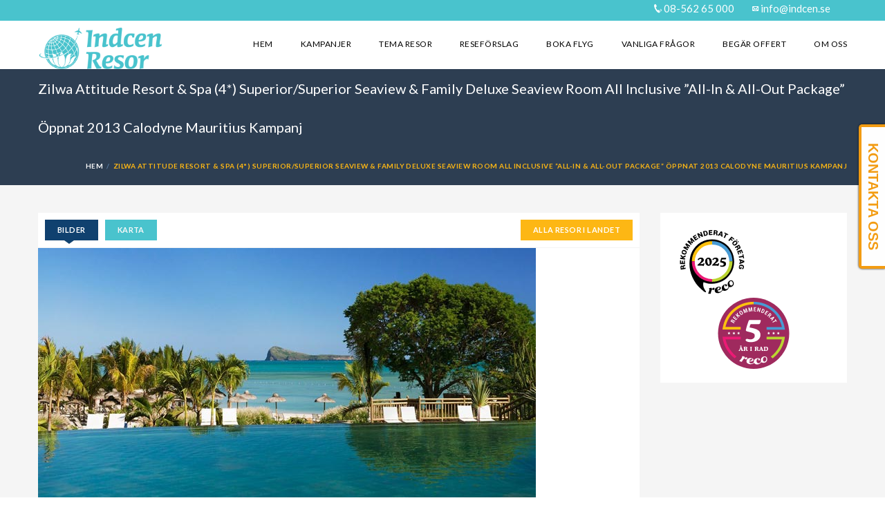

--- FILE ---
content_type: text/html; charset=UTF-8
request_url: https://indcen.se/resa/zilwa-attitude-resort-spa-4-superiorsuperior-seaview-family-deluxe-seaview-room-all-inclusive-calodyne-mauritius/?date_from&date_to
body_size: 26866
content:

<!DOCTYPE html>
<!--[if IE 7 ]> <html class="ie7 oldie" dir="ltr" lang="sv-SE" prefix="og: https://ogp.me/ns#"> <![endif]-->
<!--[if IE 8 ]> <html class="ie8 oldie" dir="ltr" lang="sv-SE" prefix="og: https://ogp.me/ns#"> <![endif]-->
<!--[if IE   ]> <html class="ie" dir="ltr" lang="sv-SE" prefix="og: https://ogp.me/ns#"> <![endif]-->
<!--[if lt IE 9]><script src="http://html5shim.googlecode.com/svn/trunk/html5.js"></script><![endif]-->
<html dir="ltr" lang="sv-SE" prefix="og: https://ogp.me/ns#">
<head>
	<!-- Google Tag Manager -->
<script>(function(w,d,s,l,i){w[l]=w[l]||[];w[l].push({'gtm.start':
new Date().getTime(),event:'gtm.js'});var f=d.getElementsByTagName(s)[0],
j=d.createElement(s),dl=l!='dataLayer'?'&l='+l:'';j.async=true;j.src=
'https://www.googletagmanager.com/gtm.js?id='+i+dl;f.parentNode.insertBefore(j,f);
})(window,document,'script','dataLayer','GTM-K6T7JLHT');</script>
<!-- End Google Tag Manager -->
    <!-- Page Title -->
    

    <!-- Meta Tags -->
    <meta http-equiv="X-UA-Compatible" content="IE=Edge"/>
    <meta charset="UTF-8">
    <meta name="viewport" content="width=device-width, initial-scale=1.0">

        <link rel="shortcut icon" href="https://indcen.se/wp-content/uploads/indcen-favicon-1.jpg" type="image/x-icon" />
    
    <!-- CSS for IE -->
    <!--[if lte IE 9]>
        <link rel="stylesheet" type="text/css" href="css/ie.css" />
    <![endif]-->

    <!-- HTML5 shim and Respond.js IE8 support of HTML5 elements and media queries -->
    <!--[if lt IE 9]>
      <script type='text/javascript' src="http://html5shiv.googlecode.com/svn/trunk/html5.js"></script>
      <script type='text/javascript' src="http://cdnjs.cloudflare.com/ajax/libs/respond.js/1.4.2/respond.js"></script>
    <![endif]-->
    
		<!-- All in One SEO 4.6.2 - aioseo.com -->
		<title>Zilwa Attitude Resort &amp; Spa (4*) Superior/Superior Seaview &amp; Family Deluxe Seaview Room All Inclusive ”All-In &amp; All-Out Package” Öppnat 2013 Calodyne Mauritius Kampanj</title>
		<meta name="description" content="INDCEN NYHET 2017 :) ZILWA ATTITUDE RESORT &amp; SPA (4*) ALL INCLUSIVE &quot;ALL-IN &amp; ALL-OUT&quot; • Specialrabatterade Kampanjpriser med 10-35% rabatterat rumspris beroende på säsong • Familjerum finns (3-5 personer + ev. baby) • Honeymoonspecials &amp; vigsel/bröllop möjligt Synnerligen läckert och inbjudande enklare förstaklassresort &amp; Spa med läge direkt vid stranden vid Calodyne på norra Mauritius Island." />
		<meta name="robots" content="max-image-preview:large" />
		<link rel="canonical" href="https://indcen.se/resa/zilwa-attitude-resort-spa-4-superiorsuperior-seaview-family-deluxe-seaview-room-all-inclusive-calodyne-mauritius/" />
		<meta name="generator" content="All in One SEO (AIOSEO) 4.6.2" />
		<meta property="og:locale" content="sv_SE" />
		<meta property="og:site_name" content="Indcen Resor" />
		<meta property="og:type" content="article" />
		<meta property="og:title" content="Zilwa Attitude Resort &amp; Spa (4*) Superior/Superior Seaview &amp; Family Deluxe Seaview Room All Inclusive ”All-In &amp; All-Out Package” Öppnat 2013 Calodyne Mauritius Kampanj" />
		<meta property="og:description" content="INDCEN NYHET 2017 :) ZILWA ATTITUDE RESORT &amp; SPA (4*) ALL INCLUSIVE &quot;ALL-IN &amp; ALL-OUT&quot; • Specialrabatterade Kampanjpriser med 10-35% rabatterat rumspris beroende på säsong • Familjerum finns (3-5 personer + ev. baby) • Honeymoonspecials &amp; vigsel/bröllop möjligt Synnerligen läckert och inbjudande enklare förstaklassresort &amp; Spa med läge direkt vid stranden vid Calodyne på norra Mauritius Island." />
		<meta property="og:url" content="https://indcen.se/resa/zilwa-attitude-resort-spa-4-superiorsuperior-seaview-family-deluxe-seaview-room-all-inclusive-calodyne-mauritius/" />
		<meta property="og:image" content="https://indcen.se/wp-content/uploads/2017/05/Zilwa-A-Main-Pool.jpg" />
		<meta property="og:image:secure_url" content="https://indcen.se/wp-content/uploads/2017/05/Zilwa-A-Main-Pool.jpg" />
		<meta property="og:image:width" content="720" />
		<meta property="og:image:height" content="400" />
		<meta property="article:published_time" content="2017-05-22T11:57:19+00:00" />
		<meta property="article:modified_time" content="2025-05-12T14:26:42+00:00" />
		<meta name="twitter:card" content="summary" />
		<meta name="twitter:title" content="Zilwa Attitude Resort &amp; Spa (4*) Superior/Superior Seaview &amp; Family Deluxe Seaview Room All Inclusive ”All-In &amp; All-Out Package” Öppnat 2013 Calodyne Mauritius Kampanj" />
		<meta name="twitter:description" content="INDCEN NYHET 2017 :) ZILWA ATTITUDE RESORT &amp; SPA (4*) ALL INCLUSIVE &quot;ALL-IN &amp; ALL-OUT&quot; • Specialrabatterade Kampanjpriser med 10-35% rabatterat rumspris beroende på säsong • Familjerum finns (3-5 personer + ev. baby) • Honeymoonspecials &amp; vigsel/bröllop möjligt Synnerligen läckert och inbjudande enklare förstaklassresort &amp; Spa med läge direkt vid stranden vid Calodyne på norra Mauritius Island." />
		<meta name="twitter:image" content="https://indcen.se/wp-content/uploads/2017/05/Zilwa-A-Main-Pool.jpg" />
		<script type="application/ld+json" class="aioseo-schema">
			{"@context":"https:\/\/schema.org","@graph":[{"@type":"BreadcrumbList","@id":"https:\/\/indcen.se\/resa\/zilwa-attitude-resort-spa-4-superiorsuperior-seaview-family-deluxe-seaview-room-all-inclusive-calodyne-mauritius\/#breadcrumblist","itemListElement":[{"@type":"ListItem","@id":"https:\/\/indcen.se\/#listItem","position":1,"name":"Hem","item":"https:\/\/indcen.se\/","nextItem":"https:\/\/indcen.se\/resa\/zilwa-attitude-resort-spa-4-superiorsuperior-seaview-family-deluxe-seaview-room-all-inclusive-calodyne-mauritius\/#listItem"},{"@type":"ListItem","@id":"https:\/\/indcen.se\/resa\/zilwa-attitude-resort-spa-4-superiorsuperior-seaview-family-deluxe-seaview-room-all-inclusive-calodyne-mauritius\/#listItem","position":2,"name":"Zilwa Attitude Resort & Spa (4*) Superior\/Superior Seaview & Family Deluxe Seaview Room All Inclusive \"All-In & All-Out Package\" \u00d6ppnat 2013 Calodyne Mauritius Kampanj","previousItem":"https:\/\/indcen.se\/#listItem"}]},{"@type":"Organization","@id":"https:\/\/indcen.se\/#organization","name":"Indcen Resor","url":"https:\/\/indcen.se\/"},{"@type":"Person","@id":"https:\/\/indcen.se\/author\/micke\/#author","url":"https:\/\/indcen.se\/author\/micke\/","name":"Micke Salomon"},{"@type":"WebPage","@id":"https:\/\/indcen.se\/resa\/zilwa-attitude-resort-spa-4-superiorsuperior-seaview-family-deluxe-seaview-room-all-inclusive-calodyne-mauritius\/#webpage","url":"https:\/\/indcen.se\/resa\/zilwa-attitude-resort-spa-4-superiorsuperior-seaview-family-deluxe-seaview-room-all-inclusive-calodyne-mauritius\/","name":"Zilwa Attitude Resort & Spa (4*) Superior\/Superior Seaview & Family Deluxe Seaview Room All Inclusive \u201dAll-In & All-Out Package\u201d \u00d6ppnat 2013 Calodyne Mauritius Kampanj","description":"INDCEN NYHET 2017 :) ZILWA ATTITUDE RESORT & SPA (4*) ALL INCLUSIVE \"ALL-IN & ALL-OUT\" \u2022 Specialrabatterade Kampanjpriser med 10-35% rabatterat rumspris beroende p\u00e5 s\u00e4song \u2022 Familjerum finns (3-5 personer + ev. baby) \u2022 Honeymoonspecials & vigsel\/br\u00f6llop m\u00f6jligt Synnerligen l\u00e4ckert och inbjudande enklare f\u00f6rstaklassresort & Spa med l\u00e4ge direkt vid stranden vid Calodyne p\u00e5 norra Mauritius Island.","inLanguage":"sv-SE","isPartOf":{"@id":"https:\/\/indcen.se\/#website"},"breadcrumb":{"@id":"https:\/\/indcen.se\/resa\/zilwa-attitude-resort-spa-4-superiorsuperior-seaview-family-deluxe-seaview-room-all-inclusive-calodyne-mauritius\/#breadcrumblist"},"author":{"@id":"https:\/\/indcen.se\/author\/micke\/#author"},"creator":{"@id":"https:\/\/indcen.se\/author\/micke\/#author"},"image":{"@type":"ImageObject","url":"https:\/\/indcen.se\/wp-content\/uploads\/2017\/05\/Zilwa-A-Main-Pool.jpg","@id":"https:\/\/indcen.se\/resa\/zilwa-attitude-resort-spa-4-superiorsuperior-seaview-family-deluxe-seaview-room-all-inclusive-calodyne-mauritius\/#mainImage","width":720,"height":400},"primaryImageOfPage":{"@id":"https:\/\/indcen.se\/resa\/zilwa-attitude-resort-spa-4-superiorsuperior-seaview-family-deluxe-seaview-room-all-inclusive-calodyne-mauritius\/#mainImage"},"datePublished":"2017-05-22T13:57:19+02:00","dateModified":"2025-05-12T16:26:42+02:00"},{"@type":"WebSite","@id":"https:\/\/indcen.se\/#website","url":"https:\/\/indcen.se\/","name":"Indcen Resor","description":"Indien, Asien och Indiska Oceanen Specialisten","inLanguage":"sv-SE","publisher":{"@id":"https:\/\/indcen.se\/#organization"}}]}
		</script>
		<!-- All in One SEO -->

<link rel='dns-prefetch' href='//maps.googleapis.com' />
<link rel='dns-prefetch' href='//fonts.googleapis.com' />
<link rel="alternate" type="application/rss+xml" title="Indcen Resor &raquo; Webbflöde" href="https://indcen.se/feed/" />
<link rel="alternate" type="application/rss+xml" title="Indcen Resor &raquo; Kommentarsflöde" href="https://indcen.se/comments/feed/" />
<link rel="alternate" type="application/rss+xml" title="Indcen Resor &raquo; Kommentarsflöde för Zilwa Attitude Resort &#038; Spa (4*) Superior/Superior Seaview &#038; Family Deluxe Seaview Room All Inclusive &#8221;All-In &#038; All-Out Package&#8221; Öppnat 2013 Calodyne Mauritius Kampanj" href="https://indcen.se/resa/zilwa-attitude-resort-spa-4-superiorsuperior-seaview-family-deluxe-seaview-room-all-inclusive-calodyne-mauritius/feed/" />
		<!-- This site uses the Google Analytics by ExactMetrics plugin v7.26.0 - Using Analytics tracking - https://www.exactmetrics.com/ -->
							<script src="//www.googletagmanager.com/gtag/js?id=G-NV54NRSXPC"  data-cfasync="false" data-wpfc-render="false" type="text/javascript" async></script>
			<script data-cfasync="false" data-wpfc-render="false" type="text/javascript">
				var em_version = '7.26.0';
				var em_track_user = true;
				var em_no_track_reason = '';
								var ExactMetricsDefaultLocations = {"page_location":"https:\/\/indcen.se\/resa\/zilwa-attitude-resort-spa-4-superiorsuperior-seaview-family-deluxe-seaview-room-all-inclusive-calodyne-mauritius\/?date_from&date_to"};
				if ( typeof ExactMetricsPrivacyGuardFilter === 'function' ) {
					var ExactMetricsLocations = (typeof ExactMetricsExcludeQuery === 'object') ? ExactMetricsPrivacyGuardFilter( ExactMetricsExcludeQuery ) : ExactMetricsPrivacyGuardFilter( ExactMetricsDefaultLocations );
				} else {
					var ExactMetricsLocations = (typeof ExactMetricsExcludeQuery === 'object') ? ExactMetricsExcludeQuery : ExactMetricsDefaultLocations;
				}

								var disableStrs = [
										'ga-disable-G-NV54NRSXPC',
									];

				/* Function to detect opted out users */
				function __gtagTrackerIsOptedOut() {
					for (var index = 0; index < disableStrs.length; index++) {
						if (document.cookie.indexOf(disableStrs[index] + '=true') > -1) {
							return true;
						}
					}

					return false;
				}

				/* Disable tracking if the opt-out cookie exists. */
				if (__gtagTrackerIsOptedOut()) {
					for (var index = 0; index < disableStrs.length; index++) {
						window[disableStrs[index]] = true;
					}
				}

				/* Opt-out function */
				function __gtagTrackerOptout() {
					for (var index = 0; index < disableStrs.length; index++) {
						document.cookie = disableStrs[index] + '=true; expires=Thu, 31 Dec 2099 23:59:59 UTC; path=/';
						window[disableStrs[index]] = true;
					}
				}

				if ('undefined' === typeof gaOptout) {
					function gaOptout() {
						__gtagTrackerOptout();
					}
				}
								window.dataLayer = window.dataLayer || [];

				window.ExactMetricsDualTracker = {
					helpers: {},
					trackers: {},
				};
				if (em_track_user) {
					function __gtagDataLayer() {
						dataLayer.push(arguments);
					}

					function __gtagTracker(type, name, parameters) {
						if (!parameters) {
							parameters = {};
						}

						if (parameters.send_to) {
							__gtagDataLayer.apply(null, arguments);
							return;
						}

						if (type === 'event') {
														parameters.send_to = exactmetrics_frontend.v4_id;
							var hookName = name;
							if (typeof parameters['event_category'] !== 'undefined') {
								hookName = parameters['event_category'] + ':' + name;
							}

							if (typeof ExactMetricsDualTracker.trackers[hookName] !== 'undefined') {
								ExactMetricsDualTracker.trackers[hookName](parameters);
							} else {
								__gtagDataLayer('event', name, parameters);
							}
							
						} else {
							__gtagDataLayer.apply(null, arguments);
						}
					}

					__gtagTracker('js', new Date());
					__gtagTracker('set', {
						'developer_id.dNDMyYj': true,
											});
					if ( ExactMetricsLocations.page_location ) {
						__gtagTracker('set', ExactMetricsLocations);
					}
										__gtagTracker('config', 'G-NV54NRSXPC', {"forceSSL":"true"} );
															window.gtag = __gtagTracker;										(function () {
						/* https://developers.google.com/analytics/devguides/collection/analyticsjs/ */
						/* ga and __gaTracker compatibility shim. */
						var noopfn = function () {
							return null;
						};
						var newtracker = function () {
							return new Tracker();
						};
						var Tracker = function () {
							return null;
						};
						var p = Tracker.prototype;
						p.get = noopfn;
						p.set = noopfn;
						p.send = function () {
							var args = Array.prototype.slice.call(arguments);
							args.unshift('send');
							__gaTracker.apply(null, args);
						};
						var __gaTracker = function () {
							var len = arguments.length;
							if (len === 0) {
								return;
							}
							var f = arguments[len - 1];
							if (typeof f !== 'object' || f === null || typeof f.hitCallback !== 'function') {
								if ('send' === arguments[0]) {
									var hitConverted, hitObject = false, action;
									if ('event' === arguments[1]) {
										if ('undefined' !== typeof arguments[3]) {
											hitObject = {
												'eventAction': arguments[3],
												'eventCategory': arguments[2],
												'eventLabel': arguments[4],
												'value': arguments[5] ? arguments[5] : 1,
											}
										}
									}
									if ('pageview' === arguments[1]) {
										if ('undefined' !== typeof arguments[2]) {
											hitObject = {
												'eventAction': 'page_view',
												'page_path': arguments[2],
											}
										}
									}
									if (typeof arguments[2] === 'object') {
										hitObject = arguments[2];
									}
									if (typeof arguments[5] === 'object') {
										Object.assign(hitObject, arguments[5]);
									}
									if ('undefined' !== typeof arguments[1].hitType) {
										hitObject = arguments[1];
										if ('pageview' === hitObject.hitType) {
											hitObject.eventAction = 'page_view';
										}
									}
									if (hitObject) {
										action = 'timing' === arguments[1].hitType ? 'timing_complete' : hitObject.eventAction;
										hitConverted = mapArgs(hitObject);
										__gtagTracker('event', action, hitConverted);
									}
								}
								return;
							}

							function mapArgs(args) {
								var arg, hit = {};
								var gaMap = {
									'eventCategory': 'event_category',
									'eventAction': 'event_action',
									'eventLabel': 'event_label',
									'eventValue': 'event_value',
									'nonInteraction': 'non_interaction',
									'timingCategory': 'event_category',
									'timingVar': 'name',
									'timingValue': 'value',
									'timingLabel': 'event_label',
									'page': 'page_path',
									'location': 'page_location',
									'title': 'page_title',
									'referrer' : 'page_referrer',
								};
								for (arg in args) {
																		if (!(!args.hasOwnProperty(arg) || !gaMap.hasOwnProperty(arg))) {
										hit[gaMap[arg]] = args[arg];
									} else {
										hit[arg] = args[arg];
									}
								}
								return hit;
							}

							try {
								f.hitCallback();
							} catch (ex) {
							}
						};
						__gaTracker.create = newtracker;
						__gaTracker.getByName = newtracker;
						__gaTracker.getAll = function () {
							return [];
						};
						__gaTracker.remove = noopfn;
						__gaTracker.loaded = true;
						window['__gaTracker'] = __gaTracker;
					})();
									} else {
										console.log("");
					(function () {
						function __gtagTracker() {
							return null;
						}

						window['__gtagTracker'] = __gtagTracker;
						window['gtag'] = __gtagTracker;
					})();
									}
			</script>
				<!-- / Google Analytics by ExactMetrics -->
		<script type="text/javascript">
/* <![CDATA[ */
window._wpemojiSettings = {"baseUrl":"https:\/\/s.w.org\/images\/core\/emoji\/15.0.3\/72x72\/","ext":".png","svgUrl":"https:\/\/s.w.org\/images\/core\/emoji\/15.0.3\/svg\/","svgExt":".svg","source":{"concatemoji":"https:\/\/indcen.se\/wp-includes\/js\/wp-emoji-release.min.js?ver=1c0fe8c61514841e0045fcf0463c3294"}};
/*! This file is auto-generated */
!function(i,n){var o,s,e;function c(e){try{var t={supportTests:e,timestamp:(new Date).valueOf()};sessionStorage.setItem(o,JSON.stringify(t))}catch(e){}}function p(e,t,n){e.clearRect(0,0,e.canvas.width,e.canvas.height),e.fillText(t,0,0);var t=new Uint32Array(e.getImageData(0,0,e.canvas.width,e.canvas.height).data),r=(e.clearRect(0,0,e.canvas.width,e.canvas.height),e.fillText(n,0,0),new Uint32Array(e.getImageData(0,0,e.canvas.width,e.canvas.height).data));return t.every(function(e,t){return e===r[t]})}function u(e,t,n){switch(t){case"flag":return n(e,"\ud83c\udff3\ufe0f\u200d\u26a7\ufe0f","\ud83c\udff3\ufe0f\u200b\u26a7\ufe0f")?!1:!n(e,"\ud83c\uddfa\ud83c\uddf3","\ud83c\uddfa\u200b\ud83c\uddf3")&&!n(e,"\ud83c\udff4\udb40\udc67\udb40\udc62\udb40\udc65\udb40\udc6e\udb40\udc67\udb40\udc7f","\ud83c\udff4\u200b\udb40\udc67\u200b\udb40\udc62\u200b\udb40\udc65\u200b\udb40\udc6e\u200b\udb40\udc67\u200b\udb40\udc7f");case"emoji":return!n(e,"\ud83d\udc26\u200d\u2b1b","\ud83d\udc26\u200b\u2b1b")}return!1}function f(e,t,n){var r="undefined"!=typeof WorkerGlobalScope&&self instanceof WorkerGlobalScope?new OffscreenCanvas(300,150):i.createElement("canvas"),a=r.getContext("2d",{willReadFrequently:!0}),o=(a.textBaseline="top",a.font="600 32px Arial",{});return e.forEach(function(e){o[e]=t(a,e,n)}),o}function t(e){var t=i.createElement("script");t.src=e,t.defer=!0,i.head.appendChild(t)}"undefined"!=typeof Promise&&(o="wpEmojiSettingsSupports",s=["flag","emoji"],n.supports={everything:!0,everythingExceptFlag:!0},e=new Promise(function(e){i.addEventListener("DOMContentLoaded",e,{once:!0})}),new Promise(function(t){var n=function(){try{var e=JSON.parse(sessionStorage.getItem(o));if("object"==typeof e&&"number"==typeof e.timestamp&&(new Date).valueOf()<e.timestamp+604800&&"object"==typeof e.supportTests)return e.supportTests}catch(e){}return null}();if(!n){if("undefined"!=typeof Worker&&"undefined"!=typeof OffscreenCanvas&&"undefined"!=typeof URL&&URL.createObjectURL&&"undefined"!=typeof Blob)try{var e="postMessage("+f.toString()+"("+[JSON.stringify(s),u.toString(),p.toString()].join(",")+"));",r=new Blob([e],{type:"text/javascript"}),a=new Worker(URL.createObjectURL(r),{name:"wpTestEmojiSupports"});return void(a.onmessage=function(e){c(n=e.data),a.terminate(),t(n)})}catch(e){}c(n=f(s,u,p))}t(n)}).then(function(e){for(var t in e)n.supports[t]=e[t],n.supports.everything=n.supports.everything&&n.supports[t],"flag"!==t&&(n.supports.everythingExceptFlag=n.supports.everythingExceptFlag&&n.supports[t]);n.supports.everythingExceptFlag=n.supports.everythingExceptFlag&&!n.supports.flag,n.DOMReady=!1,n.readyCallback=function(){n.DOMReady=!0}}).then(function(){return e}).then(function(){var e;n.supports.everything||(n.readyCallback(),(e=n.source||{}).concatemoji?t(e.concatemoji):e.wpemoji&&e.twemoji&&(t(e.twemoji),t(e.wpemoji)))}))}((window,document),window._wpemojiSettings);
/* ]]> */
</script>
<link rel='stylesheet' id='twb-open-sans-css' href='https://fonts.googleapis.com/css?family=Open+Sans%3A300%2C400%2C500%2C600%2C700%2C800&#038;display=swap&#038;ver=1c0fe8c61514841e0045fcf0463c3294' type='text/css' media='all' />
<link rel='stylesheet' id='twbbwg-global-css' href='https://indcen.se/wp-content/plugins/photo-gallery/booster/assets/css/global.css?ver=1.0.0' type='text/css' media='all' />
<style id='wp-emoji-styles-inline-css' type='text/css'>

	img.wp-smiley, img.emoji {
		display: inline !important;
		border: none !important;
		box-shadow: none !important;
		height: 1em !important;
		width: 1em !important;
		margin: 0 0.07em !important;
		vertical-align: -0.1em !important;
		background: none !important;
		padding: 0 !important;
	}
</style>
<link rel='stylesheet' id='wp-block-library-css' href='https://indcen.se/wp-includes/css/dist/block-library/style.min.css?ver=1c0fe8c61514841e0045fcf0463c3294' type='text/css' media='all' />
<style id='classic-theme-styles-inline-css' type='text/css'>
/*! This file is auto-generated */
.wp-block-button__link{color:#fff;background-color:#32373c;border-radius:9999px;box-shadow:none;text-decoration:none;padding:calc(.667em + 2px) calc(1.333em + 2px);font-size:1.125em}.wp-block-file__button{background:#32373c;color:#fff;text-decoration:none}
</style>
<style id='global-styles-inline-css' type='text/css'>
body{--wp--preset--color--black: #000000;--wp--preset--color--cyan-bluish-gray: #abb8c3;--wp--preset--color--white: #ffffff;--wp--preset--color--pale-pink: #f78da7;--wp--preset--color--vivid-red: #cf2e2e;--wp--preset--color--luminous-vivid-orange: #ff6900;--wp--preset--color--luminous-vivid-amber: #fcb900;--wp--preset--color--light-green-cyan: #7bdcb5;--wp--preset--color--vivid-green-cyan: #00d084;--wp--preset--color--pale-cyan-blue: #8ed1fc;--wp--preset--color--vivid-cyan-blue: #0693e3;--wp--preset--color--vivid-purple: #9b51e0;--wp--preset--gradient--vivid-cyan-blue-to-vivid-purple: linear-gradient(135deg,rgba(6,147,227,1) 0%,rgb(155,81,224) 100%);--wp--preset--gradient--light-green-cyan-to-vivid-green-cyan: linear-gradient(135deg,rgb(122,220,180) 0%,rgb(0,208,130) 100%);--wp--preset--gradient--luminous-vivid-amber-to-luminous-vivid-orange: linear-gradient(135deg,rgba(252,185,0,1) 0%,rgba(255,105,0,1) 100%);--wp--preset--gradient--luminous-vivid-orange-to-vivid-red: linear-gradient(135deg,rgba(255,105,0,1) 0%,rgb(207,46,46) 100%);--wp--preset--gradient--very-light-gray-to-cyan-bluish-gray: linear-gradient(135deg,rgb(238,238,238) 0%,rgb(169,184,195) 100%);--wp--preset--gradient--cool-to-warm-spectrum: linear-gradient(135deg,rgb(74,234,220) 0%,rgb(151,120,209) 20%,rgb(207,42,186) 40%,rgb(238,44,130) 60%,rgb(251,105,98) 80%,rgb(254,248,76) 100%);--wp--preset--gradient--blush-light-purple: linear-gradient(135deg,rgb(255,206,236) 0%,rgb(152,150,240) 100%);--wp--preset--gradient--blush-bordeaux: linear-gradient(135deg,rgb(254,205,165) 0%,rgb(254,45,45) 50%,rgb(107,0,62) 100%);--wp--preset--gradient--luminous-dusk: linear-gradient(135deg,rgb(255,203,112) 0%,rgb(199,81,192) 50%,rgb(65,88,208) 100%);--wp--preset--gradient--pale-ocean: linear-gradient(135deg,rgb(255,245,203) 0%,rgb(182,227,212) 50%,rgb(51,167,181) 100%);--wp--preset--gradient--electric-grass: linear-gradient(135deg,rgb(202,248,128) 0%,rgb(113,206,126) 100%);--wp--preset--gradient--midnight: linear-gradient(135deg,rgb(2,3,129) 0%,rgb(40,116,252) 100%);--wp--preset--font-size--small: 13px;--wp--preset--font-size--medium: 20px;--wp--preset--font-size--large: 36px;--wp--preset--font-size--x-large: 42px;--wp--preset--spacing--20: 0.44rem;--wp--preset--spacing--30: 0.67rem;--wp--preset--spacing--40: 1rem;--wp--preset--spacing--50: 1.5rem;--wp--preset--spacing--60: 2.25rem;--wp--preset--spacing--70: 3.38rem;--wp--preset--spacing--80: 5.06rem;--wp--preset--shadow--natural: 6px 6px 9px rgba(0, 0, 0, 0.2);--wp--preset--shadow--deep: 12px 12px 50px rgba(0, 0, 0, 0.4);--wp--preset--shadow--sharp: 6px 6px 0px rgba(0, 0, 0, 0.2);--wp--preset--shadow--outlined: 6px 6px 0px -3px rgba(255, 255, 255, 1), 6px 6px rgba(0, 0, 0, 1);--wp--preset--shadow--crisp: 6px 6px 0px rgba(0, 0, 0, 1);}:where(.is-layout-flex){gap: 0.5em;}:where(.is-layout-grid){gap: 0.5em;}body .is-layout-flex{display: flex;}body .is-layout-flex{flex-wrap: wrap;align-items: center;}body .is-layout-flex > *{margin: 0;}body .is-layout-grid{display: grid;}body .is-layout-grid > *{margin: 0;}:where(.wp-block-columns.is-layout-flex){gap: 2em;}:where(.wp-block-columns.is-layout-grid){gap: 2em;}:where(.wp-block-post-template.is-layout-flex){gap: 1.25em;}:where(.wp-block-post-template.is-layout-grid){gap: 1.25em;}.has-black-color{color: var(--wp--preset--color--black) !important;}.has-cyan-bluish-gray-color{color: var(--wp--preset--color--cyan-bluish-gray) !important;}.has-white-color{color: var(--wp--preset--color--white) !important;}.has-pale-pink-color{color: var(--wp--preset--color--pale-pink) !important;}.has-vivid-red-color{color: var(--wp--preset--color--vivid-red) !important;}.has-luminous-vivid-orange-color{color: var(--wp--preset--color--luminous-vivid-orange) !important;}.has-luminous-vivid-amber-color{color: var(--wp--preset--color--luminous-vivid-amber) !important;}.has-light-green-cyan-color{color: var(--wp--preset--color--light-green-cyan) !important;}.has-vivid-green-cyan-color{color: var(--wp--preset--color--vivid-green-cyan) !important;}.has-pale-cyan-blue-color{color: var(--wp--preset--color--pale-cyan-blue) !important;}.has-vivid-cyan-blue-color{color: var(--wp--preset--color--vivid-cyan-blue) !important;}.has-vivid-purple-color{color: var(--wp--preset--color--vivid-purple) !important;}.has-black-background-color{background-color: var(--wp--preset--color--black) !important;}.has-cyan-bluish-gray-background-color{background-color: var(--wp--preset--color--cyan-bluish-gray) !important;}.has-white-background-color{background-color: var(--wp--preset--color--white) !important;}.has-pale-pink-background-color{background-color: var(--wp--preset--color--pale-pink) !important;}.has-vivid-red-background-color{background-color: var(--wp--preset--color--vivid-red) !important;}.has-luminous-vivid-orange-background-color{background-color: var(--wp--preset--color--luminous-vivid-orange) !important;}.has-luminous-vivid-amber-background-color{background-color: var(--wp--preset--color--luminous-vivid-amber) !important;}.has-light-green-cyan-background-color{background-color: var(--wp--preset--color--light-green-cyan) !important;}.has-vivid-green-cyan-background-color{background-color: var(--wp--preset--color--vivid-green-cyan) !important;}.has-pale-cyan-blue-background-color{background-color: var(--wp--preset--color--pale-cyan-blue) !important;}.has-vivid-cyan-blue-background-color{background-color: var(--wp--preset--color--vivid-cyan-blue) !important;}.has-vivid-purple-background-color{background-color: var(--wp--preset--color--vivid-purple) !important;}.has-black-border-color{border-color: var(--wp--preset--color--black) !important;}.has-cyan-bluish-gray-border-color{border-color: var(--wp--preset--color--cyan-bluish-gray) !important;}.has-white-border-color{border-color: var(--wp--preset--color--white) !important;}.has-pale-pink-border-color{border-color: var(--wp--preset--color--pale-pink) !important;}.has-vivid-red-border-color{border-color: var(--wp--preset--color--vivid-red) !important;}.has-luminous-vivid-orange-border-color{border-color: var(--wp--preset--color--luminous-vivid-orange) !important;}.has-luminous-vivid-amber-border-color{border-color: var(--wp--preset--color--luminous-vivid-amber) !important;}.has-light-green-cyan-border-color{border-color: var(--wp--preset--color--light-green-cyan) !important;}.has-vivid-green-cyan-border-color{border-color: var(--wp--preset--color--vivid-green-cyan) !important;}.has-pale-cyan-blue-border-color{border-color: var(--wp--preset--color--pale-cyan-blue) !important;}.has-vivid-cyan-blue-border-color{border-color: var(--wp--preset--color--vivid-cyan-blue) !important;}.has-vivid-purple-border-color{border-color: var(--wp--preset--color--vivid-purple) !important;}.has-vivid-cyan-blue-to-vivid-purple-gradient-background{background: var(--wp--preset--gradient--vivid-cyan-blue-to-vivid-purple) !important;}.has-light-green-cyan-to-vivid-green-cyan-gradient-background{background: var(--wp--preset--gradient--light-green-cyan-to-vivid-green-cyan) !important;}.has-luminous-vivid-amber-to-luminous-vivid-orange-gradient-background{background: var(--wp--preset--gradient--luminous-vivid-amber-to-luminous-vivid-orange) !important;}.has-luminous-vivid-orange-to-vivid-red-gradient-background{background: var(--wp--preset--gradient--luminous-vivid-orange-to-vivid-red) !important;}.has-very-light-gray-to-cyan-bluish-gray-gradient-background{background: var(--wp--preset--gradient--very-light-gray-to-cyan-bluish-gray) !important;}.has-cool-to-warm-spectrum-gradient-background{background: var(--wp--preset--gradient--cool-to-warm-spectrum) !important;}.has-blush-light-purple-gradient-background{background: var(--wp--preset--gradient--blush-light-purple) !important;}.has-blush-bordeaux-gradient-background{background: var(--wp--preset--gradient--blush-bordeaux) !important;}.has-luminous-dusk-gradient-background{background: var(--wp--preset--gradient--luminous-dusk) !important;}.has-pale-ocean-gradient-background{background: var(--wp--preset--gradient--pale-ocean) !important;}.has-electric-grass-gradient-background{background: var(--wp--preset--gradient--electric-grass) !important;}.has-midnight-gradient-background{background: var(--wp--preset--gradient--midnight) !important;}.has-small-font-size{font-size: var(--wp--preset--font-size--small) !important;}.has-medium-font-size{font-size: var(--wp--preset--font-size--medium) !important;}.has-large-font-size{font-size: var(--wp--preset--font-size--large) !important;}.has-x-large-font-size{font-size: var(--wp--preset--font-size--x-large) !important;}
.wp-block-navigation a:where(:not(.wp-element-button)){color: inherit;}
:where(.wp-block-post-template.is-layout-flex){gap: 1.25em;}:where(.wp-block-post-template.is-layout-grid){gap: 1.25em;}
:where(.wp-block-columns.is-layout-flex){gap: 2em;}:where(.wp-block-columns.is-layout-grid){gap: 2em;}
.wp-block-pullquote{font-size: 1.5em;line-height: 1.6;}
</style>
<link rel='stylesheet' id='contact-form-7-css' href='https://indcen.se/wp-content/plugins/contact-form-7/includes/css/styles.css?ver=5.9.3' type='text/css' media='all' />
<link rel='stylesheet' id='dashicons-css' href='https://indcen.se/wp-includes/css/dashicons.min.css?ver=1c0fe8c61514841e0045fcf0463c3294' type='text/css' media='all' />
<link rel='stylesheet' id='LeadConnector-css' href='https://indcen.se/wp-content/plugins/leadconnector/public/css/lc-public.css?ver=3.0.10' type='text/css' media='all' />
<link rel='stylesheet' id='bwg_fonts-css' href='https://indcen.se/wp-content/plugins/photo-gallery/css/bwg-fonts/fonts.css?ver=0.0.1' type='text/css' media='all' />
<link rel='stylesheet' id='sumoselect-css' href='https://indcen.se/wp-content/plugins/photo-gallery/css/sumoselect.min.css?ver=3.4.6' type='text/css' media='all' />
<link rel='stylesheet' id='mCustomScrollbar-css' href='https://indcen.se/wp-content/plugins/photo-gallery/css/jquery.mCustomScrollbar.min.css?ver=3.1.5' type='text/css' media='all' />
<link rel='stylesheet' id='bwg_googlefonts-css' href='https://fonts.googleapis.com/css?family=Ubuntu&#038;subset=greek,latin,greek-ext,vietnamese,cyrillic-ext,latin-ext,cyrillic' type='text/css' media='all' />
<link rel='stylesheet' id='bwg_frontend-css' href='https://indcen.se/wp-content/plugins/photo-gallery/css/styles.min.css?ver=1.8.23' type='text/css' media='all' />
<link rel='stylesheet' id='trav_style_font_googleapis-css' href='//fonts.googleapis.com/css?family=Lato%3A300%2C400%2C700%2C900&#038;ver=1c0fe8c61514841e0045fcf0463c3294' type='text/css' media='all' />
<link rel='stylesheet' id='trav_style_animate-css' href='https://indcen.se/wp-content/themes/Travelo/css/animate.min.css?ver=1c0fe8c61514841e0045fcf0463c3294' type='text/css' media='all' />
<link rel='stylesheet' id='trav_style_font_awesome-css' href='https://indcen.se/wp-content/themes/Travelo/css/font-awesome.min.css?ver=1c0fe8c61514841e0045fcf0463c3294' type='text/css' media='all' />
<link rel='stylesheet' id='trav_style_bootstrap-css' href='https://indcen.se/wp-content/themes/Travelo/css/bootstrap.min.css?ver=1c0fe8c61514841e0045fcf0463c3294' type='text/css' media='all' />
<link rel='stylesheet' id='trav_style_flexslider-css' href='https://indcen.se/wp-content/themes/Travelo/js/components/flexslider/flexslider.css?ver=1c0fe8c61514841e0045fcf0463c3294' type='text/css' media='all' />
<link rel='stylesheet' id='trav_style_bxslider-css' href='https://indcen.se/wp-content/themes/Travelo/js/components/jquery.bxslider/jquery.bxslider.css?ver=1c0fe8c61514841e0045fcf0463c3294' type='text/css' media='all' />
<link rel='stylesheet' id='trav_style_timepicker-css' href='https://indcen.se/wp-content/themes/Travelo/js/components/jquery.timepicker/jquery.timepicker.css?ver=1c0fe8c61514841e0045fcf0463c3294' type='text/css' media='all' />
<link rel='stylesheet' id='trav_style_main_style-css' href='https://indcen.se/wp-content/themes/Travelo/css/style-sky-blue.min.css?ver=1c0fe8c61514841e0045fcf0463c3294' type='text/css' media='all' />
<link rel='stylesheet' id='trav_style_custom-css' href='https://indcen.se/wp-content/themes/Travelo/css/custom.css?ver=1c0fe8c61514841e0045fcf0463c3294' type='text/css' media='all' />
<style id='trav_style_custom-inline-css' type='text/css'>

            #header .logo a, #footer .bottom .logo a, .chaser .logo a, .logo-modal {
                background-image: url(https://indcen.se/wp-content/uploads/2019/08/Combined-logo.twolines.blue_.png);
                background-repeat: no-repeat;
                display: block;
            }
            .chaser .logo a {
                background-size: auto 20px;
            }#page-wrapper #header .logo img { height: 60px; }#page-wrapper #header .logo a { background-size: auto 60px; }#page-wrapper #footer .logo img { height: 40px; }#page-wrapper #footer .logo a { background-size: auto 40px; }.chaser .logo img { height: 35px; }.chaser .logo a { background-size: auto 35px; }.testimonial_rotator.template-longform .testimonial_rotator_quote {
    text-align: center;
    font-size: small;
}
#main-menu ul.menu > li ul li > a, .chaser ul.menu > li ul li > a {
    white-space: nowrap;
    color: #002c71;
    padding: 12px 20px 12px 18px;
    display: block;
    font-size: 1em;
    filter: alpha(opacity=70);
    -ms-filter: "progid:DXImageTransform.Microsoft.Alpha(Opacity=70)";
    -moz-opacity: 0.7;
    -khtml-opacity: 0.7;
    opacity: 1;
    border-top: 1px solid #529adb;
}
.filters-container.toggle-container .panel.style1 {
    border: none;
    margin-bottom: 4px;
    background:#6dace6
}
.tab-container.style1 ul.tabs li a {
    height: 30px;
    line-height: 30px;
    background: #49c3cd;
    padding: 0 18px;
    color: #f8f8f8;
    font-weight: normal;
    font-size: 0.9167em;
    font-weight: bold;
}
.tab-container ul.tabs li.active > a, .tab-container ul.tabs li:hover > a {
    color: #f8f8f8;
    background: #6dace6;
}
.tab-container ul.tabs li a {
    color: #fff;
    display: block;
    padding: 0 20px;
    background: #86c5ff;
    font-size: 1em;
    font-weight: bold;
    height: 40px;
    line-height: 40px;
    text-decoration: none;
    text-transform: uppercase;
    white-space: nowrap;
}
a.button {
    display: inline-block;
    background: #a25ba5;
    font-size: 0.8333em;
    line-height: 1.8333em;
    white-space: nowrap;
    text-align: center;
}
 h4.widgettitle {
    background: #ae338d;
line-height: 1.8111em;
padding-left: 15px;
color: #ffffff;
}
.responsive-image {
  height: auto;
  width: 100%;
}
/* Ändring av färgschema*/
#header .topnav {
    background: #49c3cd !important;
    }
    #menu-main-menu .menu-item .megamenu-wrapper > .sub-menu > .menu-item {
	background-color:#49c3cd !important;
}
#menu-main-menu .menu-item .megamenu-wrapper .sub-menu .menu-item .sub-menu .menu-item .sub-menu .menu-item {
	background-color:#49c3cd !important;
}
#header .mobile-menu {
    background: #49c3cd !important;
}
#header .mobile-menu-toggle {
    background: url(https://indcen.se/wp-content/themes/Travelo/images/icon/mobile-menu.png) center center no-repeat #49c3cd !important;
}
</style>
<link rel='stylesheet' id='trav_style_responsive-css' href='https://indcen.se/wp-content/themes/Travelo/css/responsive.min.css?ver=1c0fe8c61514841e0045fcf0463c3294' type='text/css' media='all' />
<link rel='stylesheet' id='trav_child_theme_css-css' href='https://indcen.se/wp-content/themes/travelo-indcen/style.css?ver=1c0fe8c61514841e0045fcf0463c3294' type='text/css' media='all' />
<link rel='stylesheet' id='cf7cf-style-css' href='https://indcen.se/wp-content/plugins/cf7-conditional-fields/style.css?ver=2.4.10' type='text/css' media='all' />
<script type="text/javascript" src="https://indcen.se/wp-includes/js/jquery/jquery.min.js?ver=3.7.1" id="jquery-core-js"></script>
<script type="text/javascript" src="https://indcen.se/wp-includes/js/jquery/jquery-migrate.min.js?ver=3.4.1" id="jquery-migrate-js"></script>
<script type="text/javascript" src="https://indcen.se/wp-content/plugins/photo-gallery/booster/assets/js/circle-progress.js?ver=1.2.2" id="twbbwg-circle-js"></script>
<script type="text/javascript" id="twbbwg-global-js-extra">
/* <![CDATA[ */
var twb = {"nonce":"d947e62dde","ajax_url":"https:\/\/indcen.se\/wp-admin\/admin-ajax.php","plugin_url":"https:\/\/indcen.se\/wp-content\/plugins\/photo-gallery\/booster","href":"https:\/\/indcen.se\/wp-admin\/admin.php?page=twbbwg_photo-gallery"};
var twb = {"nonce":"d947e62dde","ajax_url":"https:\/\/indcen.se\/wp-admin\/admin-ajax.php","plugin_url":"https:\/\/indcen.se\/wp-content\/plugins\/photo-gallery\/booster","href":"https:\/\/indcen.se\/wp-admin\/admin.php?page=twbbwg_photo-gallery"};
/* ]]> */
</script>
<script type="text/javascript" src="https://indcen.se/wp-content/plugins/photo-gallery/booster/assets/js/global.js?ver=1.0.0" id="twbbwg-global-js"></script>
<script type="text/javascript" src="https://indcen.se/wp-content/plugins/google-analytics-dashboard-for-wp/assets/js/frontend-gtag.min.js?ver=7.26.0" id="exactmetrics-frontend-script-js"></script>
<script data-cfasync="false" data-wpfc-render="false" type="text/javascript" id='exactmetrics-frontend-script-js-extra'>/* <![CDATA[ */
var exactmetrics_frontend = {"js_events_tracking":"true","download_extensions":"zip,mp3,mpeg,pdf,docx,pptx,xlsx,rar","inbound_paths":"[{\"path\":\"\\\/go\\\/\",\"label\":\"affiliate\"},{\"path\":\"\\\/recommend\\\/\",\"label\":\"affiliate\"}]","home_url":"https:\/\/indcen.se","hash_tracking":"false","v4_id":"G-NV54NRSXPC"};/* ]]> */
</script>
<script type="text/javascript" src="https://indcen.se/wp-content/plugins/photo-gallery/js/jquery.sumoselect.min.js?ver=3.4.6" id="sumoselect-js"></script>
<script type="text/javascript" src="https://indcen.se/wp-content/plugins/photo-gallery/js/tocca.min.js?ver=2.0.9" id="bwg_mobile-js"></script>
<script type="text/javascript" src="https://indcen.se/wp-content/plugins/photo-gallery/js/jquery.mCustomScrollbar.concat.min.js?ver=3.1.5" id="mCustomScrollbar-js"></script>
<script type="text/javascript" src="https://indcen.se/wp-content/plugins/photo-gallery/js/jquery.fullscreen.min.js?ver=0.6.0" id="jquery-fullscreen-js"></script>
<script type="text/javascript" id="bwg_frontend-js-extra">
/* <![CDATA[ */
var bwg_objectsL10n = {"bwg_field_required":"f\u00e4lt \u00e4r obligatoriskt.","bwg_mail_validation":"Detta \u00e4r inte en giltig e-postadress.","bwg_search_result":"Det finns inga bilder som matchar din s\u00f6kning.","bwg_select_tag":"V\u00e4lj etikett","bwg_order_by":"Sortera efter","bwg_search":"S\u00f6k","bwg_show_ecommerce":"Show Ecommerce","bwg_hide_ecommerce":"Hide Ecommerce","bwg_show_comments":"Visa kommentarer","bwg_hide_comments":"D\u00f6lj kommentarer","bwg_restore":"\u00c5terst\u00e4ll","bwg_maximize":"Maximera","bwg_fullscreen":"Fullsk\u00e4rm","bwg_exit_fullscreen":"Avsluta fullsk\u00e4rm","bwg_search_tag":"S\u00d6K \u2026","bwg_tag_no_match":"Inga etiketter hittades","bwg_all_tags_selected":"Alla etiketter valda","bwg_tags_selected":"etiketter valda","play":"Spela","pause":"Paus","is_pro":"","bwg_play":"Spela","bwg_pause":"Paus","bwg_hide_info":"D\u00f6lj info","bwg_show_info":"Visa info","bwg_hide_rating":"D\u00f6lj betyg","bwg_show_rating":"Visa betyg","ok":"Ok","cancel":"Avbryt","select_all":"V\u00e4lj alla","lazy_load":"0","lazy_loader":"https:\/\/indcen.se\/wp-content\/plugins\/photo-gallery\/images\/ajax_loader.png","front_ajax":"0","bwg_tag_see_all":"se alla etiketter","bwg_tag_see_less":"se f\u00e4rre etiketter"};
/* ]]> */
</script>
<script type="text/javascript" src="https://indcen.se/wp-content/plugins/photo-gallery/js/scripts.min.js?ver=1.8.23" id="bwg_frontend-js"></script>
<link rel="https://api.w.org/" href="https://indcen.se/wp-json/" /><link rel="EditURI" type="application/rsd+xml" title="RSD" href="https://indcen.se/xmlrpc.php?rsd" />

<link rel='shortlink' href='https://indcen.se/?p=45525' />
<link rel="alternate" type="application/json+oembed" href="https://indcen.se/wp-json/oembed/1.0/embed?url=https%3A%2F%2Findcen.se%2Fresa%2Fzilwa-attitude-resort-spa-4-superiorsuperior-seaview-family-deluxe-seaview-room-all-inclusive-calodyne-mauritius%2F" />
<link rel="alternate" type="text/xml+oembed" href="https://indcen.se/wp-json/oembed/1.0/embed?url=https%3A%2F%2Findcen.se%2Fresa%2Fzilwa-attitude-resort-spa-4-superiorsuperior-seaview-family-deluxe-seaview-room-all-inclusive-calodyne-mauritius%2F&#038;format=xml" />
<meta name="generator" content="Powered by WPBakery Page Builder - drag and drop page builder for WordPress."/>
<script src="https://widgets.leadconnectorhq.com/loader.js" data-resources-url="https://widgets.leadconnectorhq.com/chat-widget/loader.js" data-widget-id="686281cf5825564ed0f5313c" data-server-u-r-l="https://services.leadconnectorhq.com/forms" data-marketplace-u-r-l="https://services.leadconnectorhq.com"></script><meta name="generator" content="Powered by Slider Revolution 6.6.16 - responsive, Mobile-Friendly Slider Plugin for WordPress with comfortable drag and drop interface." />
<script>function setREVStartSize(e){
			//window.requestAnimationFrame(function() {
				window.RSIW = window.RSIW===undefined ? window.innerWidth : window.RSIW;
				window.RSIH = window.RSIH===undefined ? window.innerHeight : window.RSIH;
				try {
					var pw = document.getElementById(e.c).parentNode.offsetWidth,
						newh;
					pw = pw===0 || isNaN(pw) || (e.l=="fullwidth" || e.layout=="fullwidth") ? window.RSIW : pw;
					e.tabw = e.tabw===undefined ? 0 : parseInt(e.tabw);
					e.thumbw = e.thumbw===undefined ? 0 : parseInt(e.thumbw);
					e.tabh = e.tabh===undefined ? 0 : parseInt(e.tabh);
					e.thumbh = e.thumbh===undefined ? 0 : parseInt(e.thumbh);
					e.tabhide = e.tabhide===undefined ? 0 : parseInt(e.tabhide);
					e.thumbhide = e.thumbhide===undefined ? 0 : parseInt(e.thumbhide);
					e.mh = e.mh===undefined || e.mh=="" || e.mh==="auto" ? 0 : parseInt(e.mh,0);
					if(e.layout==="fullscreen" || e.l==="fullscreen")
						newh = Math.max(e.mh,window.RSIH);
					else{
						e.gw = Array.isArray(e.gw) ? e.gw : [e.gw];
						for (var i in e.rl) if (e.gw[i]===undefined || e.gw[i]===0) e.gw[i] = e.gw[i-1];
						e.gh = e.el===undefined || e.el==="" || (Array.isArray(e.el) && e.el.length==0)? e.gh : e.el;
						e.gh = Array.isArray(e.gh) ? e.gh : [e.gh];
						for (var i in e.rl) if (e.gh[i]===undefined || e.gh[i]===0) e.gh[i] = e.gh[i-1];
											
						var nl = new Array(e.rl.length),
							ix = 0,
							sl;
						e.tabw = e.tabhide>=pw ? 0 : e.tabw;
						e.thumbw = e.thumbhide>=pw ? 0 : e.thumbw;
						e.tabh = e.tabhide>=pw ? 0 : e.tabh;
						e.thumbh = e.thumbhide>=pw ? 0 : e.thumbh;
						for (var i in e.rl) nl[i] = e.rl[i]<window.RSIW ? 0 : e.rl[i];
						sl = nl[0];
						for (var i in nl) if (sl>nl[i] && nl[i]>0) { sl = nl[i]; ix=i;}
						var m = pw>(e.gw[ix]+e.tabw+e.thumbw) ? 1 : (pw-(e.tabw+e.thumbw)) / (e.gw[ix]);
						newh =  (e.gh[ix] * m) + (e.tabh + e.thumbh);
					}
					var el = document.getElementById(e.c);
					if (el!==null && el) el.style.height = newh+"px";
					el = document.getElementById(e.c+"_wrapper");
					if (el!==null && el) {
						el.style.height = newh+"px";
						el.style.display = "block";
					}
				} catch(e){
					console.log("Failure at Presize of Slider:" + e)
				}
			//});
		  };</script>
		<style type="text/css" id="wp-custom-css">
			/* Info om inläggsförfattare */ 
.blog-infinite .post-meta, .single .post-meta {
   display:none;
}
.about-author.block{
display:none;
}
.no-comments{
display:none;
}
.grecaptcha-badge { visibility: hidden; }		</style>
		<noscript><style> .wpb_animate_when_almost_visible { opacity: 1; }</style></noscript>	<script type="text/javascript">
  if (!Array.isArray(window.qbOptions)) {
    window.qbOptions = []
  }
  window.qbOptions.push({"baseUrl":"https://panel.chattbot.se","use":"wKYPWr6dvVbd0px4/R0nPpbvLy1rXz4w6"});
</script>
<script type="text/javascript" src="https://static.panel.chattbot.se/website/js/widget2.1f9dc1d5.min.js" integrity="sha384-619JsXhNxI1HDfM9v+I8bjGGQRQjlurf5ugJzdRnyV4SO6hEp9baJTSymtUIOdSC" crossorigin="anonymous" defer data-no-minify="1" data-cfasync="false"></script>
</head>
<body class="tour-template-default single single-tour postid-45525 wpb-js-composer js-comp-ver-6.6.0 vc_responsive">
	<!-- Google Tag Manager (noscript) -->
<noscript><iframe src="https://www.googletagmanager.com/ns.html?id=GTM-K6T7JLHT"
height="0" width="0" style="display:none;visibility:hidden"></iframe></noscript>
<!-- End Google Tag Manager (noscript) -->
    <div id="page-wrapper">

<header id="header" class="navbar-static-top">
	<div class="topnav hidden-xs">
		<div class="container">
			<div class="quick-menu pull-right">
				<address class="contact-details">
										<span class="contact-phone"><i class="soap-icon-phone"></i> 08-562 65 000</span>
															<a class="contact-email" href="mailto:info@indcen.se"><i class="soap-icon-letter-1"></i> info@indcen.se</a>
									</address>
			</div>
		</div>
	</div>
	<div id="main-header">

		<div class="main-header">
			<a href="#mobile-menu-01" data-toggle="collapse" class="mobile-menu-toggle">
				Mobile Menu Toggle
			</a>

			<div class="container">
				<h1 class="logo navbar-brand">
					<a href="https://indcen.se">
						<img src="https://indcen.se/wp-content/uploads/2019/08/Combined-logo.twolines.blue_.png" alt="Indcen Resor" />
					</a>
				</h1>
				<nav id="main-menu" class="menu-main-menu-container"><ul id="menu-main-menu" class="menu"><li id="menu-item-49" class="menu-item menu-item-type-custom menu-item-object-custom menu-item-home menu-item-49"><a href="https://indcen.se/">Hem</a></li>
<li id="menu-item-37731" class="menu-item menu-item-type-custom menu-item-object-custom menu-item-37731"><a href="https://indcen.se/resetyp/kampanjer/">Kampanjer</a></li>
<li id="menu-item-111" class="menu-item menu-item-type-post_type menu-item-object-page menu-item-has-children menu-item-111 megamenu-menu"><a href="https://indcen.se/rese-tema/">Tema resor</a><div class="megamenu-wrapper colored container">
<ul class="sub-menu megamenu">
	<li id="menu-item-20041" class="menu-item menu-item-type-custom menu-item-object-custom menu-item-has-children menu-item-20041"><a href="#">Rese tema</a>
	<ul class="sub-menu ">
		<li id="menu-item-19849" class="menu-item menu-item-type-custom menu-item-object-custom menu-item-has-children menu-item-19849"><a href="#">mega-column</a>
		<ul class="sub-menu ">
			<li id="menu-item-300" class="menu-item menu-item-type-taxonomy menu-item-object-tour_type menu-item-300"><a href="https://indcen.se/resetyp/adults-only/">Adults Only Resor 💖</a></li>
			<li id="menu-item-301" class="menu-item menu-item-type-taxonomy menu-item-object-tour_type current-tour-ancestor current-menu-parent current-tour-parent menu-item-301"><a href="https://indcen.se/resetyp/all-inclusive-resor/">All Inclusive Resor 🍹</a></li>
			<li id="menu-item-302" class="menu-item menu-item-type-taxonomy menu-item-object-tour_type menu-item-302"><a href="https://indcen.se/resetyp/brollopsresor/">Bröllopsresor 💕</a></li>
			<li id="menu-item-303" class="menu-item menu-item-type-taxonomy menu-item-object-tour_type menu-item-303"><a href="https://indcen.se/resetyp/cityresor/">Cityresor 🗼</a></li>
			<li id="menu-item-304" class="menu-item menu-item-type-taxonomy menu-item-object-tour_type menu-item-304"><a href="https://indcen.se/resetyp/dykresor/">Dykresor 🐠</a></li>
		</ul>
</li>
		<li id="menu-item-671" class="menu-item menu-item-type-custom menu-item-object-custom menu-item-has-children menu-item-671"><a href="#">mega-column-1</a>
		<ul class="sub-menu ">
			<li id="menu-item-43563" class="highlight menu-item menu-item-type-taxonomy menu-item-object-tour_type menu-item-43563"><a href="https://indcen.se/resetyp/erbjudande/">Erbjudande 💫</a></li>
			<li id="menu-item-305" class="menu-item menu-item-type-taxonomy menu-item-object-tour_type menu-item-305"><a href="https://indcen.se/resetyp/exklusiva-resor/">Exklusiva Resor 💎</a></li>
			<li id="menu-item-306" class="menu-item menu-item-type-taxonomy menu-item-object-tour_type menu-item-306"><a href="https://indcen.se/resetyp/familjeresor/">Familjeresor 👪</a></li>
			<li id="menu-item-307" class="menu-item menu-item-type-taxonomy menu-item-object-tour_type current-tour-ancestor current-menu-parent current-tour-parent menu-item-307"><a href="https://indcen.se/resetyp/forsta-gangs-resor/">Förstagångsresor 🐢</a></li>
			<li id="menu-item-308" class="menu-item menu-item-type-taxonomy menu-item-object-tour_type menu-item-308"><a href="https://indcen.se/resetyp/golfresor/">Golfresor ⛳</a></li>
		</ul>
</li>
		<li id="menu-item-674" class="menu-item menu-item-type-custom menu-item-object-custom menu-item-has-children menu-item-674"><a href="#">mega-column-2</a>
		<ul class="sub-menu ">
			<li id="menu-item-309" class="menu-item menu-item-type-taxonomy menu-item-object-tour_type menu-item-309"><a href="https://indcen.se/resetyp/gruppresor/">Gruppresor 📷</a></li>
			<li id="menu-item-53609" class="menu-item menu-item-type-taxonomy menu-item-object-tour_type menu-item-53609"><a href="https://indcen.se/resetyp/halsoresor/">Hälsoresor 💙</a></li>
			<li id="menu-item-30704" class="highlight menu-item menu-item-type-taxonomy menu-item-object-tour_type menu-item-30704"><a href="https://indcen.se/resetyp/kampanjer/">Kampanjer 💰</a></li>
			<li id="menu-item-311" class="menu-item menu-item-type-taxonomy menu-item-object-tour_type menu-item-311"><a href="https://indcen.se/resetyp/kryssning/">Kryssning ⚓</a></li>
			<li id="menu-item-312" class="menu-item menu-item-type-taxonomy menu-item-object-tour_type menu-item-312"><a href="https://indcen.se/resetyp/kulturresor/">Kulturresor 🙏</a></li>
		</ul>
</li>
		<li id="menu-item-19850" class="menu-item menu-item-type-custom menu-item-object-custom menu-item-has-children menu-item-19850"><a href="#">mega-column-3</a>
		<ul class="sub-menu ">
			<li id="menu-item-313" class="menu-item menu-item-type-taxonomy menu-item-object-tour_type menu-item-313"><a href="https://indcen.se/resetyp/lyxresor/">Lyxresor 👜</a></li>
			<li id="menu-item-30705" class="menu-item menu-item-type-taxonomy menu-item-object-tour_type menu-item-30705"><a href="https://indcen.se/resetyp/nyheter/">Nyheter 💥</a></li>
			<li id="menu-item-314" class="menu-item menu-item-type-taxonomy menu-item-object-tour_type menu-item-314"><a href="https://indcen.se/resetyp/one-island-one-resort/">One Island One Resort 🌴</a></li>
			<li id="menu-item-30706" class="menu-item menu-item-type-taxonomy menu-item-object-tour_type menu-item-30706"><a href="https://indcen.se/resetyp/poolvillas/">Poolvillas 💦</a></li>
			<li id="menu-item-315" class="menu-item menu-item-type-taxonomy menu-item-object-tour_type menu-item-315"><a href="https://indcen.se/resetyp/pabyggnadspaket/">Påbyggnadspaket 🐬</a></li>
		</ul>
</li>
		<li id="menu-item-19919" class="menu-item menu-item-type-custom menu-item-object-custom menu-item-has-children menu-item-19919"><a href="#">mega-column-4</a>
		<ul class="sub-menu ">
			<li id="menu-item-316" class="menu-item menu-item-type-taxonomy menu-item-object-tour_type menu-item-316"><a href="https://indcen.se/resetyp/resor-med-flera-lander/">Resor med flera länder</a></li>
			<li id="menu-item-317" class="menu-item menu-item-type-taxonomy menu-item-object-tour_type menu-item-317"><a href="https://indcen.se/resetyp/rundresor/">Rundresor 🏯</a></li>
			<li id="menu-item-318" class="menu-item menu-item-type-taxonomy menu-item-object-tour_type menu-item-318"><a href="https://indcen.se/resetyp/safariresor/">Safariresor 🐾</a></li>
			<li id="menu-item-42357" class="menu-item menu-item-type-taxonomy menu-item-object-tour_type menu-item-42357"><a href="https://indcen.se/resetyp/vigselresor/">Vigselresor 💞</a></li>
			<li id="menu-item-319" class="menu-item menu-item-type-taxonomy menu-item-object-tour_type menu-item-319"><a href="https://indcen.se/resetyp/sjalvhushallning/">Självhushållning 🍍</a></li>
		</ul>
</li>
		<li id="menu-item-673" class="menu-item menu-item-type-custom menu-item-object-custom menu-item-has-children menu-item-673"><a href="#">mega-column-5</a>
		<ul class="sub-menu ">
			<li id="menu-item-320" class="menu-item menu-item-type-taxonomy menu-item-object-tour_type menu-item-320"><a href="https://indcen.se/resetyp/sol-badresor/">Sol- &#038; badresor</a></li>
			<li id="menu-item-321" class="menu-item menu-item-type-taxonomy menu-item-object-tour_type menu-item-321"><a href="https://indcen.se/resetyp/startpaket/">Startpaket ✈</a></li>
			<li id="menu-item-322" class="menu-item menu-item-type-taxonomy menu-item-object-tour_type menu-item-322"><a href="https://indcen.se/resetyp/storstadsresor/">Storstadsresor 🏰</a></li>
			<li id="menu-item-329" class="menu-item menu-item-type-taxonomy menu-item-object-tour_type menu-item-329"><a href="https://indcen.se/resetyp/water-bungalow/">Water bungalow</a></li>
		</ul>
</li>
	</ul>
</li>
</ul>
</div></li>
<li id="menu-item-69" class="menu-item menu-item-type-post_type menu-item-object-page menu-item-has-children menu-item-69 megamenu-menu"><a href="https://indcen.se/vara-resmal/">Reseförslag</a><div class="megamenu-wrapper colored container">
<ul class="sub-menu megamenu">
	<li id="menu-item-7254" class="menu-item menu-item-type-custom menu-item-object-custom menu-item-has-children menu-item-7254"><a href="#">RESMÅL</a>
	<ul class="sub-menu ">
		<li id="menu-item-19757" class="menu-item menu-item-type-custom menu-item-object-custom menu-item-has-children menu-item-19757"><a href="#">mega-column</a>
		<ul class="sub-menu ">
			<li id="menu-item-1425" class="menu-item menu-item-type-post_type menu-item-object-travel_guide menu-item-1425"><a href="https://indcen.se/destination/bhutan/">Bhutan</a></li>
			<li id="menu-item-7250" class="menu-item menu-item-type-post_type menu-item-object-travel_guide menu-item-7250"><a href="https://indcen.se/destination/dubai/">Dubai &#038; Emiraten</a></li>
			<li id="menu-item-7251" class="menu-item menu-item-type-post_type menu-item-object-travel_guide menu-item-7251"><a href="https://indcen.se/destination/filippinerna/">Filippinerna</a></li>
		</ul>
</li>
		<li id="menu-item-19771" class="menu-item menu-item-type-custom menu-item-object-custom menu-item-has-children menu-item-19771"><a href="#">mega-column-1</a>
		<ul class="sub-menu ">
			<li id="menu-item-7253" class="menu-item menu-item-type-post_type menu-item-object-travel_guide menu-item-7253"><a href="https://indcen.se/destination/hong-kong/">Hong Kong</a></li>
			<li id="menu-item-47756" class="menu-item menu-item-type-custom menu-item-object-custom menu-item-47756"><a href="https://indcen.se/destination/indien-resa/">Indien</a></li>
			<li id="menu-item-20195" class="menu-item menu-item-type-post_type menu-item-object-travel_guide menu-item-20195"><a href="https://indcen.se/destination/indonesien/">Indonesien</a></li>
		</ul>
</li>
		<li id="menu-item-7255" class="menu-item menu-item-type-custom menu-item-object-custom menu-item-has-children menu-item-7255"><a href="#">mega-column-2</a>
		<ul class="sub-menu ">
			<li id="menu-item-20201" class="menu-item menu-item-type-post_type menu-item-object-travel_guide menu-item-20201"><a href="https://indcen.se/destination/madagaskar/">Madagaskar</a></li>
			<li id="menu-item-20202" class="menu-item menu-item-type-post_type menu-item-object-travel_guide menu-item-20202"><a href="https://indcen.se/destination/malaysia/">Malaysia</a></li>
			<li id="menu-item-20203" class="menu-item menu-item-type-post_type menu-item-object-travel_guide menu-item-20203"><a href="https://indcen.se/destination/maldiverna/">Maldiverna</a></li>
		</ul>
</li>
		<li id="menu-item-20223" class="menu-item menu-item-type-custom menu-item-object-custom menu-item-has-children menu-item-20223"><a href="#">mega-column-3</a>
		<ul class="sub-menu ">
			<li id="menu-item-20204" class="menu-item menu-item-type-post_type menu-item-object-travel_guide menu-item-20204"><a href="https://indcen.se/destination/mauritius/">Mauritius</a></li>
			<li id="menu-item-20289" class="menu-item menu-item-type-post_type menu-item-object-travel_guide menu-item-20289"><a href="https://indcen.se/destination/myanmar/">Myanmar</a></li>
			<li id="menu-item-20291" class="menu-item menu-item-type-post_type menu-item-object-travel_guide menu-item-20291"><a href="https://indcen.se/destination/nepal/">Nepal</a></li>
		</ul>
</li>
		<li id="menu-item-20224" class="menu-item menu-item-type-custom menu-item-object-custom menu-item-has-children menu-item-20224"><a href="#">mega-column-4</a>
		<ul class="sub-menu ">
			<li id="menu-item-20292" class="menu-item menu-item-type-post_type menu-item-object-travel_guide menu-item-20292"><a href="https://indcen.se/destination/reunion/">Reunion</a></li>
			<li id="menu-item-20293" class="menu-item menu-item-type-post_type menu-item-object-travel_guide menu-item-20293"><a href="https://indcen.se/destination/rodrigues/">Rodrigues</a></li>
			<li id="menu-item-20294" class="menu-item menu-item-type-post_type menu-item-object-travel_guide menu-item-20294"><a href="https://indcen.se/destination/seychellerna/">Seychellerna</a></li>
			<li id="menu-item-20295" class="menu-item menu-item-type-post_type menu-item-object-travel_guide menu-item-20295"><a href="https://indcen.se/destination/singapore/">Singapore</a></li>
		</ul>
</li>
		<li id="menu-item-20270" class="menu-item menu-item-type-custom menu-item-object-custom menu-item-has-children menu-item-20270"><a href="#">mega-column-5</a>
		<ul class="sub-menu ">
			<li id="menu-item-20296" class="menu-item menu-item-type-post_type menu-item-object-travel_guide menu-item-20296"><a href="https://indcen.se/destination/sri-lanka/">Sri Lanka</a></li>
			<li id="menu-item-20300" class="menu-item menu-item-type-post_type menu-item-object-travel_guide menu-item-20300"><a href="https://indcen.se/destination/tanzania/">Tanzania</a></li>
			<li id="menu-item-20301" class="menu-item menu-item-type-post_type menu-item-object-travel_guide menu-item-20301"><a href="https://indcen.se/destination/thailand/">Thailand</a></li>
			<li id="menu-item-58647" class="menu-item menu-item-type-custom menu-item-object-custom menu-item-58647"><a href="https://indcen.se/destination/vietnam/">Vietnam</a></li>
		</ul>
</li>
	</ul>
</li>
</ul>
</div></li>
<li id="menu-item-54172" class="menu-item menu-item-type-post_type menu-item-object-page menu-item-54172"><a href="https://indcen.se/boka-flyg/">Boka flyg</a></li>
<li id="menu-item-55244" class="menu-item menu-item-type-custom menu-item-object-custom menu-item-55244"><a href="https://indcen.se/faq/">Vanliga frågor</a></li>
<li id="menu-item-71423" class="menu-item menu-item-type-post_type menu-item-object-page menu-item-71423"><a href="https://indcen.se/begar-kostnadsfritt-offert/">Begär Offert</a></li>
<li id="menu-item-30487" class="menu-item menu-item-type-post_type menu-item-object-page menu-item-has-children menu-item-30487"><a href="https://indcen.se/om-oss/">Om Oss</a>
<ul class="sub-menu ">
	<li id="menu-item-43312" class="menu-item menu-item-type-post_type menu-item-object-page menu-item-43312"><a href="https://indcen.se/om-oss/jobba-hos-oss/">Jobba hos oss</a></li>
	<li id="menu-item-43311" class="menu-item menu-item-type-post_type menu-item-object-page menu-item-43311"><a href="https://indcen.se/om-oss/nyttiga-lankar-a-la-indcen-resor/">Nyttiga länkar</a></li>
	<li id="menu-item-43316" class="menu-item menu-item-type-post_type menu-item-object-page menu-item-43316"><a href="https://indcen.se/om-oss/resegaranti/">Resegaranti</a></li>
	<li id="menu-item-43317" class="menu-item menu-item-type-post_type menu-item-object-page menu-item-43317"><a href="https://indcen.se/faq/indcen-resenarens-tio-budord/">Indcen – Resenärens tio budord</a></li>
</ul>
</li>
</ul></nav>			</div><!-- .container -->

		</div><!-- .main-header -->
	</div><!-- #main-header -->

<!-- mobile menu -->
<nav id="mobile-menu-01" class="mobile-menu collapse"><ul id="mobile-primary-menu" class="menu"><li class="menu-item menu-item-type-custom menu-item-object-custom menu-item-home menu-item-49"><a href="https://indcen.se/">Hem</a></li>
<li class="menu-item menu-item-type-custom menu-item-object-custom menu-item-37731"><a href="https://indcen.se/resetyp/kampanjer/">Kampanjer</a></li>
<li class="menu-item menu-item-type-post_type menu-item-object-page menu-item-has-children menu-item-111"><a href="https://indcen.se/rese-tema/">Tema resor</a>
<ul class="sub-menu">
	<li class="menu-item menu-item-type-custom menu-item-object-custom menu-item-has-children menu-item-20041"><a href="#">Rese tema</a>
	<ul class="sub-menu">
		<li class="menu-item menu-item-type-custom menu-item-object-custom menu-item-has-children menu-item-19849"><a href="#">mega-column</a>
		<ul class="sub-menu">
			<li class="menu-item menu-item-type-taxonomy menu-item-object-tour_type menu-item-300"><a href="https://indcen.se/resetyp/adults-only/">Adults Only Resor 💖</a></li>
			<li class="menu-item menu-item-type-taxonomy menu-item-object-tour_type current-tour-ancestor current-menu-parent current-tour-parent menu-item-301"><a href="https://indcen.se/resetyp/all-inclusive-resor/">All Inclusive Resor 🍹</a></li>
			<li class="menu-item menu-item-type-taxonomy menu-item-object-tour_type menu-item-302"><a href="https://indcen.se/resetyp/brollopsresor/">Bröllopsresor 💕</a></li>
			<li class="menu-item menu-item-type-taxonomy menu-item-object-tour_type menu-item-303"><a href="https://indcen.se/resetyp/cityresor/">Cityresor 🗼</a></li>
			<li class="menu-item menu-item-type-taxonomy menu-item-object-tour_type menu-item-304"><a href="https://indcen.se/resetyp/dykresor/">Dykresor 🐠</a></li>
		</ul>
</li>
		<li class="menu-item menu-item-type-custom menu-item-object-custom menu-item-has-children menu-item-671"><a href="#">mega-column-1</a>
		<ul class="sub-menu">
			<li class="highlight menu-item menu-item-type-taxonomy menu-item-object-tour_type menu-item-43563"><a href="https://indcen.se/resetyp/erbjudande/">Erbjudande 💫</a></li>
			<li class="menu-item menu-item-type-taxonomy menu-item-object-tour_type menu-item-305"><a href="https://indcen.se/resetyp/exklusiva-resor/">Exklusiva Resor 💎</a></li>
			<li class="menu-item menu-item-type-taxonomy menu-item-object-tour_type menu-item-306"><a href="https://indcen.se/resetyp/familjeresor/">Familjeresor 👪</a></li>
			<li class="menu-item menu-item-type-taxonomy menu-item-object-tour_type current-tour-ancestor current-menu-parent current-tour-parent menu-item-307"><a href="https://indcen.se/resetyp/forsta-gangs-resor/">Förstagångsresor 🐢</a></li>
			<li class="menu-item menu-item-type-taxonomy menu-item-object-tour_type menu-item-308"><a href="https://indcen.se/resetyp/golfresor/">Golfresor ⛳</a></li>
		</ul>
</li>
		<li class="menu-item menu-item-type-custom menu-item-object-custom menu-item-has-children menu-item-674"><a href="#">mega-column-2</a>
		<ul class="sub-menu">
			<li class="menu-item menu-item-type-taxonomy menu-item-object-tour_type menu-item-309"><a href="https://indcen.se/resetyp/gruppresor/">Gruppresor 📷</a></li>
			<li class="menu-item menu-item-type-taxonomy menu-item-object-tour_type menu-item-53609"><a href="https://indcen.se/resetyp/halsoresor/">Hälsoresor 💙</a></li>
			<li class="highlight menu-item menu-item-type-taxonomy menu-item-object-tour_type menu-item-30704"><a href="https://indcen.se/resetyp/kampanjer/">Kampanjer 💰</a></li>
			<li class="menu-item menu-item-type-taxonomy menu-item-object-tour_type menu-item-311"><a href="https://indcen.se/resetyp/kryssning/">Kryssning ⚓</a></li>
			<li class="menu-item menu-item-type-taxonomy menu-item-object-tour_type menu-item-312"><a href="https://indcen.se/resetyp/kulturresor/">Kulturresor 🙏</a></li>
		</ul>
</li>
		<li class="menu-item menu-item-type-custom menu-item-object-custom menu-item-has-children menu-item-19850"><a href="#">mega-column-3</a>
		<ul class="sub-menu">
			<li class="menu-item menu-item-type-taxonomy menu-item-object-tour_type menu-item-313"><a href="https://indcen.se/resetyp/lyxresor/">Lyxresor 👜</a></li>
			<li class="menu-item menu-item-type-taxonomy menu-item-object-tour_type menu-item-30705"><a href="https://indcen.se/resetyp/nyheter/">Nyheter 💥</a></li>
			<li class="menu-item menu-item-type-taxonomy menu-item-object-tour_type menu-item-314"><a href="https://indcen.se/resetyp/one-island-one-resort/">One Island One Resort 🌴</a></li>
			<li class="menu-item menu-item-type-taxonomy menu-item-object-tour_type menu-item-30706"><a href="https://indcen.se/resetyp/poolvillas/">Poolvillas 💦</a></li>
			<li class="menu-item menu-item-type-taxonomy menu-item-object-tour_type menu-item-315"><a href="https://indcen.se/resetyp/pabyggnadspaket/">Påbyggnadspaket 🐬</a></li>
		</ul>
</li>
		<li class="menu-item menu-item-type-custom menu-item-object-custom menu-item-has-children menu-item-19919"><a href="#">mega-column-4</a>
		<ul class="sub-menu">
			<li class="menu-item menu-item-type-taxonomy menu-item-object-tour_type menu-item-316"><a href="https://indcen.se/resetyp/resor-med-flera-lander/">Resor med flera länder</a></li>
			<li class="menu-item menu-item-type-taxonomy menu-item-object-tour_type menu-item-317"><a href="https://indcen.se/resetyp/rundresor/">Rundresor 🏯</a></li>
			<li class="menu-item menu-item-type-taxonomy menu-item-object-tour_type menu-item-318"><a href="https://indcen.se/resetyp/safariresor/">Safariresor 🐾</a></li>
			<li class="menu-item menu-item-type-taxonomy menu-item-object-tour_type menu-item-42357"><a href="https://indcen.se/resetyp/vigselresor/">Vigselresor 💞</a></li>
			<li class="menu-item menu-item-type-taxonomy menu-item-object-tour_type menu-item-319"><a href="https://indcen.se/resetyp/sjalvhushallning/">Självhushållning 🍍</a></li>
		</ul>
</li>
		<li class="menu-item menu-item-type-custom menu-item-object-custom menu-item-has-children menu-item-673"><a href="#">mega-column-5</a>
		<ul class="sub-menu">
			<li class="menu-item menu-item-type-taxonomy menu-item-object-tour_type menu-item-320"><a href="https://indcen.se/resetyp/sol-badresor/">Sol- &#038; badresor</a></li>
			<li class="menu-item menu-item-type-taxonomy menu-item-object-tour_type menu-item-321"><a href="https://indcen.se/resetyp/startpaket/">Startpaket ✈</a></li>
			<li class="menu-item menu-item-type-taxonomy menu-item-object-tour_type menu-item-322"><a href="https://indcen.se/resetyp/storstadsresor/">Storstadsresor 🏰</a></li>
			<li class="menu-item menu-item-type-taxonomy menu-item-object-tour_type menu-item-329"><a href="https://indcen.se/resetyp/water-bungalow/">Water bungalow</a></li>
		</ul>
</li>
	</ul>
</li>
</ul>
</li>
<li class="menu-item menu-item-type-post_type menu-item-object-page menu-item-has-children menu-item-69"><a href="https://indcen.se/vara-resmal/">Reseförslag</a>
<ul class="sub-menu">
	<li class="menu-item menu-item-type-custom menu-item-object-custom menu-item-has-children menu-item-7254"><a href="#">RESMÅL</a>
	<ul class="sub-menu">
		<li class="menu-item menu-item-type-custom menu-item-object-custom menu-item-has-children menu-item-19757"><a href="#">mega-column</a>
		<ul class="sub-menu">
			<li class="menu-item menu-item-type-post_type menu-item-object-travel_guide menu-item-1425"><a href="https://indcen.se/destination/bhutan/">Bhutan</a></li>
			<li class="menu-item menu-item-type-post_type menu-item-object-travel_guide menu-item-7250"><a href="https://indcen.se/destination/dubai/">Dubai &#038; Emiraten</a></li>
			<li class="menu-item menu-item-type-post_type menu-item-object-travel_guide menu-item-7251"><a href="https://indcen.se/destination/filippinerna/">Filippinerna</a></li>
		</ul>
</li>
		<li class="menu-item menu-item-type-custom menu-item-object-custom menu-item-has-children menu-item-19771"><a href="#">mega-column-1</a>
		<ul class="sub-menu">
			<li class="menu-item menu-item-type-post_type menu-item-object-travel_guide menu-item-7253"><a href="https://indcen.se/destination/hong-kong/">Hong Kong</a></li>
			<li class="menu-item menu-item-type-custom menu-item-object-custom menu-item-47756"><a href="https://indcen.se/destination/indien-resa/">Indien</a></li>
			<li class="menu-item menu-item-type-post_type menu-item-object-travel_guide menu-item-20195"><a href="https://indcen.se/destination/indonesien/">Indonesien</a></li>
		</ul>
</li>
		<li class="menu-item menu-item-type-custom menu-item-object-custom menu-item-has-children menu-item-7255"><a href="#">mega-column-2</a>
		<ul class="sub-menu">
			<li class="menu-item menu-item-type-post_type menu-item-object-travel_guide menu-item-20201"><a href="https://indcen.se/destination/madagaskar/">Madagaskar</a></li>
			<li class="menu-item menu-item-type-post_type menu-item-object-travel_guide menu-item-20202"><a href="https://indcen.se/destination/malaysia/">Malaysia</a></li>
			<li class="menu-item menu-item-type-post_type menu-item-object-travel_guide menu-item-20203"><a href="https://indcen.se/destination/maldiverna/">Maldiverna</a></li>
		</ul>
</li>
		<li class="menu-item menu-item-type-custom menu-item-object-custom menu-item-has-children menu-item-20223"><a href="#">mega-column-3</a>
		<ul class="sub-menu">
			<li class="menu-item menu-item-type-post_type menu-item-object-travel_guide menu-item-20204"><a href="https://indcen.se/destination/mauritius/">Mauritius</a></li>
			<li class="menu-item menu-item-type-post_type menu-item-object-travel_guide menu-item-20289"><a href="https://indcen.se/destination/myanmar/">Myanmar</a></li>
			<li class="menu-item menu-item-type-post_type menu-item-object-travel_guide menu-item-20291"><a href="https://indcen.se/destination/nepal/">Nepal</a></li>
		</ul>
</li>
		<li class="menu-item menu-item-type-custom menu-item-object-custom menu-item-has-children menu-item-20224"><a href="#">mega-column-4</a>
		<ul class="sub-menu">
			<li class="menu-item menu-item-type-post_type menu-item-object-travel_guide menu-item-20292"><a href="https://indcen.se/destination/reunion/">Reunion</a></li>
			<li class="menu-item menu-item-type-post_type menu-item-object-travel_guide menu-item-20293"><a href="https://indcen.se/destination/rodrigues/">Rodrigues</a></li>
			<li class="menu-item menu-item-type-post_type menu-item-object-travel_guide menu-item-20294"><a href="https://indcen.se/destination/seychellerna/">Seychellerna</a></li>
			<li class="menu-item menu-item-type-post_type menu-item-object-travel_guide menu-item-20295"><a href="https://indcen.se/destination/singapore/">Singapore</a></li>
		</ul>
</li>
		<li class="menu-item menu-item-type-custom menu-item-object-custom menu-item-has-children menu-item-20270"><a href="#">mega-column-5</a>
		<ul class="sub-menu">
			<li class="menu-item menu-item-type-post_type menu-item-object-travel_guide menu-item-20296"><a href="https://indcen.se/destination/sri-lanka/">Sri Lanka</a></li>
			<li class="menu-item menu-item-type-post_type menu-item-object-travel_guide menu-item-20300"><a href="https://indcen.se/destination/tanzania/">Tanzania</a></li>
			<li class="menu-item menu-item-type-post_type menu-item-object-travel_guide menu-item-20301"><a href="https://indcen.se/destination/thailand/">Thailand</a></li>
			<li class="menu-item menu-item-type-custom menu-item-object-custom menu-item-58647"><a href="https://indcen.se/destination/vietnam/">Vietnam</a></li>
		</ul>
</li>
	</ul>
</li>
</ul>
</li>
<li class="menu-item menu-item-type-post_type menu-item-object-page menu-item-54172"><a href="https://indcen.se/boka-flyg/">Boka flyg</a></li>
<li class="menu-item menu-item-type-custom menu-item-object-custom menu-item-55244"><a href="https://indcen.se/faq/">Vanliga frågor</a></li>
<li class="menu-item menu-item-type-post_type menu-item-object-page menu-item-71423"><a href="https://indcen.se/begar-kostnadsfritt-offert/">Begär Offert</a></li>
<li class="menu-item menu-item-type-post_type menu-item-object-page menu-item-has-children menu-item-30487"><a href="https://indcen.se/om-oss/">Om Oss</a>
<ul class="sub-menu">
	<li class="menu-item menu-item-type-post_type menu-item-object-page menu-item-43312"><a href="https://indcen.se/om-oss/jobba-hos-oss/">Jobba hos oss</a></li>
	<li class="menu-item menu-item-type-post_type menu-item-object-page menu-item-43311"><a href="https://indcen.se/om-oss/nyttiga-lankar-a-la-indcen-resor/">Nyttiga länkar</a></li>
	<li class="menu-item menu-item-type-post_type menu-item-object-page menu-item-43316"><a href="https://indcen.se/om-oss/resegaranti/">Resegaranti</a></li>
	<li class="menu-item menu-item-type-post_type menu-item-object-page menu-item-43317"><a href="https://indcen.se/faq/indcen-resenarens-tio-budord/">Indcen – Resenärens tio budord</a></li>
</ul>
</li>
</ul><ul class="mobile-topnav container"><li><a href="https://indcen.se/wp-login.php?redirect_to=https%3A%2F%2Findcen.se">LOGIN</a></li></ul></nav><!-- mobile menu -->
</header>

    <div id="travelo-login" class="travelo-modal-box travelo-box">
        <div>
            <a href="#" class="logo-modal">Indcen Resor<img src="https://indcen.se/wp-content/uploads/2019/08/Combined-logo.twolines.blue_.png" alt="Indcen Resor"></a>
        </div>
        <form name="loginform" action="https://indcen.se/wp-login.php" method="post">
            <div class="form-group">
                <input type="text" name="log" tabindex="1" class="input-text full-width" placeholder="user name">
            </div>
            <div class="form-group">
                <input type="password" name="pwd" tabindex="2" class="input-text full-width" placeholder="password">
            </div>
            <div class="form-group">
                <a href="https://indcen.se/wp-login.php?action=lostpassword" class="forgot-password pull-right">Forgot password?</a>
                <div class="checkbox checkbox-inline">
                    <label>
                        <input type="checkbox" name="rememberme" tabindex="3" value="forever"> Remember me                    </label>
                </div>
            </div>
            <div class="form-group">
                <button tabindex="4" class="button btn-medium btn-login full-width">LOG IN</button>
            </div>
            <input type="hidden" name="redirect_to" value="https://indcen.se">
        </form>

            </div>
<div class="page-title-container">
    <div class="container">
        <div class="page-title pull-left">
            <h2 class="entry-title">
                Zilwa Attitude Resort &#038; Spa (4*) Superior/Superior Seaview &#038; Family Deluxe Seaview Room All Inclusive &#8221;All-In &#038; All-Out Package&#8221; Öppnat 2013 Calodyne Mauritius Kampanj            </h2>
        </div>
        <ul class="breadcrumbs pull-right"><li><a href="https://indcen.se" title="Hem">Hem</a></li><li class="active">Zilwa Attitude Resort &#038; Spa (4*) Superior/Superior Seaview &#038; Family Deluxe Seaview Room All Inclusive &#8221;All-In &#038; All-Out Package&#8221; Öppnat 2013 Calodyne Mauritius Kampanj</li></ul>    </div>
</div><!-- Modal -->
<div class="modal fade" id="intresseModal" tabindex="-1" role="dialog" aria-labelledby="myModalLabel" aria-hidden="true">
  <div class="modal-dialog">
    <div class="modal-content">
      <div class="modal-header">
        <button type="button" class="close" data-dismiss="modal" aria-label="Close">
          <span class="sr-only">Close</span>
        </button>
        <h4 class="modal-title" id="myModalLabel">Intresseanmälan <small>(kostnadsfritt)</small></a></h4>
          <p><strong>
            Zilwa Attitude Resort &#038; Spa (4*) Superior/Superior Seaview &#038; Family Deluxe Seaview Room All Inclusive &#8221;All-In &#038; All-Out Package&#8221; Öppnat 2013 Calodyne Mauritius Kampanj            </strong></p>
        </div>
        
<div class="wpcf7 no-js" id="wpcf7-f161-p45525-o1" lang="sv-SE" dir="ltr">
<div class="screen-reader-response"><p role="status" aria-live="polite" aria-atomic="true"></p> <ul></ul></div>
<form action="/resa/zilwa-attitude-resort-spa-4-superiorsuperior-seaview-family-deluxe-seaview-room-all-inclusive-calodyne-mauritius/?date_from&#038;date_to#wpcf7-f161-p45525-o1" method="post" class="wpcf7-form init" aria-label="Kontaktformulär" novalidate="novalidate" data-status="init">
<div style="display: none;">
<input type="hidden" name="_wpcf7" value="161" />
<input type="hidden" name="_wpcf7_version" value="5.9.3" />
<input type="hidden" name="_wpcf7_locale" value="sv_SE" />
<input type="hidden" name="_wpcf7_unit_tag" value="wpcf7-f161-p45525-o1" />
<input type="hidden" name="_wpcf7_container_post" value="45525" />
<input type="hidden" name="_wpcf7_posted_data_hash" value="" />
<input type="hidden" name="_wpcf7cf_hidden_group_fields" value="[]" />
<input type="hidden" name="_wpcf7cf_hidden_groups" value="[]" />
<input type="hidden" name="_wpcf7cf_visible_groups" value="[]" />
<input type="hidden" name="_wpcf7cf_repeaters" value="[]" />
<input type="hidden" name="_wpcf7cf_steps" value="{}" />
<input type="hidden" name="_wpcf7cf_options" value="{&quot;form_id&quot;:161,&quot;conditions&quot;:[],&quot;settings&quot;:{&quot;animation&quot;:&quot;yes&quot;,&quot;animation_intime&quot;:200,&quot;animation_outtime&quot;:200,&quot;conditions_ui&quot;:&quot;normal&quot;,&quot;notice_dismissed&quot;:false}}" />
<input type="hidden" name="_wpcf7_recaptcha_response" value="" />
</div>
<div class="modal-body">
	<div class="form-group">
		<p><label class="control-label" for="meddelande">Speciella önskemål</label><span class="wpcf7-form-control-wrap" data-name="meddelande"><textarea cols="40" rows="4" class="wpcf7-form-control wpcf7-textarea form-control" id="meddelande" aria-invalid="false" name="meddelande"></textarea></span>
		</p>
	</div>
	<div class="row">
		<div class="form-group col-sm-6">
			<p><label class="control-label required" for="avreseort">Önskad avreseort</label><span class="wpcf7-form-control-wrap" data-name="avreseort"><input size="40" class="wpcf7-form-control wpcf7-text form-control" id="avreseort" aria-invalid="false" value="" type="text" name="avreseort" /></span>
			</p>
		</div>
		<div class="form-group col-sm-6">
			<p><label class="control-label required" for="avresedatum">Önskat avresedatum</label><span class="wpcf7-form-control-wrap" data-name="avresedatum"><input size="40" class="wpcf7-form-control wpcf7-text form-control" id="avresedatum" aria-invalid="false" value="" type="text" name="avresedatum" /></span>
			</p>
		</div>
	</div>
	<div class="row">
		<div class="form-group col-sm-6">
			<p><label class="control-label required" for="namn">Namn</label><span class="wpcf7-form-control-wrap" data-name="namn"><input size="40" class="wpcf7-form-control wpcf7-text form-control" id="ditt-namn" aria-invalid="false" value="" type="text" name="namn" /></span>
			</p>
		</div>
		<div class="form-group col-sm-6">
			<p><label class="control-label required" for="telefon">Telefon</label><span class="wpcf7-form-control-wrap" data-name="telefon"><input size="40" class="wpcf7-form-control wpcf7-text form-control" id="telefon" aria-invalid="false" value="" type="text" name="telefon" /></span>
			</p>
		</div>
	</div>
	<div class="form-group">
		<p><label class="control-label required" for="epost">E-post</label><span class="wpcf7-form-control-wrap" data-name="epost"><input size="40" class="wpcf7-form-control wpcf7-email wpcf7-text wpcf7-validates-as-email form-control" id="epost" aria-invalid="false" value="" type="email" name="epost" /></span>
		</p>
	</div>
	<div class="form-group">
		<p><label class="control-label required" for="resenarer">Namn på resenärerna (med ålder om under 12 år)</label><span class="wpcf7-form-control-wrap" data-name="resenarer"><textarea cols="40" rows="4" class="wpcf7-form-control wpcf7-textarea form-control" id="resenarer" aria-invalid="false" name="resenarer"></textarea></span>
		</p>
	</div>
</div>
<div class="modal-footer">
	<p><a href="#" class="btn" data-dismiss="modal" aria-hidden="true">Stäng</a><button type="submit" class="button green-bg uppercase btn-small wpcf7-submit">Skicka</button>
	</p>
</div>
<input class="wpcf7-form-control wpcf7-hidden" value="" type="hidden" name="current-page-url" /><div class="wpcf7-response-output" aria-hidden="true"></div>
</form>
</div>
    </div><!-- /.modal-content -->
  </div><!-- /.modal-dialog -->
</div><!-- /.modal -->
		<section id="content">
			<div class="container tour-detail-page">
				<div class="row">
					<div id="main" class="col-sm-12 col-md-9">
						<div class="post-45525 tour type-tour status-publish has-post-thumbnail hentry tour_type-all-inclusive-resor tour_type-forsta-gangs-resor">

							<div class="tab-container style1" id="tour-upper-tabs">
								<ul class="tabs">
									<li class="active"><a data-toggle="tab" href="#photos-tab">bilder</a></li>
																			<li><a data-toggle="tab" href="#map-tab">karta</a></li>
										

																	
									<li class="pull-right">
										<a class="button btn-small yellow-bg white-color" href="https://indcen.se/destination/mauritius/">
											ALLA RESOR I LANDET										</a>
									</li>
															</ul>
														
							<div class="tab-content">
								<div id="photos-tab" class="tab-pane fade active in">
									<div class="image-box">
																													<div class="flexslider photo-gallery style1" id="post-slideshow1" data-sync="#post-carousel1">
						<ul class="slides">
							<li><img width="720" height="400" src="https://indcen.se/wp-content/uploads/2017/05/Zilwa-A-Main-Pool.jpg" class="attachment-full size-full" alt="" decoding="async" fetchpriority="high" srcset="https://indcen.se/wp-content/uploads/2017/05/Zilwa-A-Main-Pool.jpg 720w, https://indcen.se/wp-content/uploads/2017/05/Zilwa-A-Main-Pool-300x167.jpg 300w" sizes="(max-width: 720px) 100vw, 720px" /></li><li><img width="720" height="400" src="https://indcen.se/wp-content/uploads/2017/05/Zilwa-Views.jpg" class="attachment-full size-full" alt="" decoding="async" srcset="https://indcen.se/wp-content/uploads/2017/05/Zilwa-Views.jpg 720w, https://indcen.se/wp-content/uploads/2017/05/Zilwa-Views-300x167.jpg 300w" sizes="(max-width: 720px) 100vw, 720px" /></li><li><img width="720" height="400" src="https://indcen.se/wp-content/uploads/2019/04/Zilwa-Attitude-Hotel-Resort-Spa-Beach-Strand-View-Utsikt-Sunbed.jpg" class="attachment-full size-full" alt="" decoding="async" srcset="https://indcen.se/wp-content/uploads/2019/04/Zilwa-Attitude-Hotel-Resort-Spa-Beach-Strand-View-Utsikt-Sunbed.jpg 720w, https://indcen.se/wp-content/uploads/2019/04/Zilwa-Attitude-Hotel-Resort-Spa-Beach-Strand-View-Utsikt-Sunbed-300x167.jpg 300w" sizes="(max-width: 720px) 100vw, 720px" /></li><li><img width="720" height="400" src="https://indcen.se/wp-content/uploads/2017/05/Zilwa-Beaches.jpg" class="attachment-full size-full" alt="" decoding="async" loading="lazy" srcset="https://indcen.se/wp-content/uploads/2017/05/Zilwa-Beaches.jpg 720w, https://indcen.se/wp-content/uploads/2017/05/Zilwa-Beaches-300x167.jpg 300w" sizes="(max-width: 720px) 100vw, 720px" /></li><li><img width="720" height="400" src="https://indcen.se/wp-content/uploads/2017/05/Zilwa-Footpriints.jpg" class="attachment-full size-full" alt="" decoding="async" loading="lazy" srcset="https://indcen.se/wp-content/uploads/2017/05/Zilwa-Footpriints.jpg 720w, https://indcen.se/wp-content/uploads/2017/05/Zilwa-Footpriints-300x167.jpg 300w" sizes="(max-width: 720px) 100vw, 720px" /></li><li><img width="720" height="400" src="https://indcen.se/wp-content/uploads/2017/05/Zilwa-Beachcatamaran.jpg" class="attachment-full size-full" alt="" decoding="async" loading="lazy" srcset="https://indcen.se/wp-content/uploads/2017/05/Zilwa-Beachcatamaran.jpg 720w, https://indcen.se/wp-content/uploads/2017/05/Zilwa-Beachcatamaran-300x167.jpg 300w" sizes="(max-width: 720px) 100vw, 720px" /></li><li><img width="720" height="400" src="https://indcen.se/wp-content/uploads/2017/05/Zilwa-Boats.jpg" class="attachment-full size-full" alt="" decoding="async" loading="lazy" srcset="https://indcen.se/wp-content/uploads/2017/05/Zilwa-Boats.jpg 720w, https://indcen.se/wp-content/uploads/2017/05/Zilwa-Boats-300x167.jpg 300w" sizes="(max-width: 720px) 100vw, 720px" /></li><li><img width="720" height="400" src="https://indcen.se/wp-content/uploads/2017/05/Zilwa-Snorkeling.jpg" class="attachment-full size-full" alt="" decoding="async" loading="lazy" srcset="https://indcen.se/wp-content/uploads/2017/05/Zilwa-Snorkeling.jpg 720w, https://indcen.se/wp-content/uploads/2017/05/Zilwa-Snorkeling-300x167.jpg 300w" sizes="(max-width: 720px) 100vw, 720px" /></li><li><img width="720" height="400" src="https://indcen.se/wp-content/uploads/2017/05/Zilwa-Sails.jpg" class="attachment-full size-full" alt="" decoding="async" loading="lazy" srcset="https://indcen.se/wp-content/uploads/2017/05/Zilwa-Sails.jpg 720w, https://indcen.se/wp-content/uploads/2017/05/Zilwa-Sails-300x167.jpg 300w" sizes="(max-width: 720px) 100vw, 720px" /></li><li><img width="720" height="400" src="https://indcen.se/wp-content/uploads/2017/05/Zilwa-Sailing.jpg" class="attachment-full size-full" alt="" decoding="async" loading="lazy" srcset="https://indcen.se/wp-content/uploads/2017/05/Zilwa-Sailing.jpg 720w, https://indcen.se/wp-content/uploads/2017/05/Zilwa-Sailing-300x167.jpg 300w" sizes="(max-width: 720px) 100vw, 720px" /></li><li><img width="720" height="400" src="https://indcen.se/wp-content/uploads/2017/05/Zilwa-Beach.jpg" class="attachment-full size-full" alt="" decoding="async" loading="lazy" srcset="https://indcen.se/wp-content/uploads/2017/05/Zilwa-Beach.jpg 720w, https://indcen.se/wp-content/uploads/2017/05/Zilwa-Beach-300x167.jpg 300w" sizes="(max-width: 720px) 100vw, 720px" /></li><li><img width="720" height="400" src="https://indcen.se/wp-content/uploads/2017/05/Zilwa-Beachviews.jpg" class="attachment-full size-full" alt="" decoding="async" loading="lazy" srcset="https://indcen.se/wp-content/uploads/2017/05/Zilwa-Beachviews.jpg 720w, https://indcen.se/wp-content/uploads/2017/05/Zilwa-Beachviews-300x167.jpg 300w" sizes="(max-width: 720px) 100vw, 720px" /></li><li><img width="720" height="400" src="https://indcen.se/wp-content/uploads/2019/03/Zilwa-Attitude-Resort-Spa-Beach-Strand-Palm-Sand.jpg" class="attachment-full size-full" alt="" decoding="async" loading="lazy" srcset="https://indcen.se/wp-content/uploads/2019/03/Zilwa-Attitude-Resort-Spa-Beach-Strand-Palm-Sand.jpg 720w, https://indcen.se/wp-content/uploads/2019/03/Zilwa-Attitude-Resort-Spa-Beach-Strand-Palm-Sand-300x167.jpg 300w" sizes="(max-width: 720px) 100vw, 720px" /></li><li><img width="720" height="400" src="https://indcen.se/wp-content/uploads/2017/05/Zilwa-Viewss.jpg" class="attachment-full size-full" alt="" decoding="async" loading="lazy" srcset="https://indcen.se/wp-content/uploads/2017/05/Zilwa-Viewss.jpg 720w, https://indcen.se/wp-content/uploads/2017/05/Zilwa-Viewss-300x167.jpg 300w" sizes="(max-width: 720px) 100vw, 720px" /></li><li><img width="720" height="400" src="https://indcen.se/wp-content/uploads/2019/04/Zilwa-Attitude-Hotel-Resort-Spa-Beach-Strand-Bar-Beachbar.jpg" class="attachment-full size-full" alt="" decoding="async" loading="lazy" srcset="https://indcen.se/wp-content/uploads/2019/04/Zilwa-Attitude-Hotel-Resort-Spa-Beach-Strand-Bar-Beachbar.jpg 720w, https://indcen.se/wp-content/uploads/2019/04/Zilwa-Attitude-Hotel-Resort-Spa-Beach-Strand-Bar-Beachbar-300x167.jpg 300w" sizes="(max-width: 720px) 100vw, 720px" /></li><li><img width="720" height="400" src="https://indcen.se/wp-content/uploads/2017/05/Zilwa-Splitlevelpoolls.jpg" class="attachment-full size-full" alt="" decoding="async" loading="lazy" srcset="https://indcen.se/wp-content/uploads/2017/05/Zilwa-Splitlevelpoolls.jpg 720w, https://indcen.se/wp-content/uploads/2017/05/Zilwa-Splitlevelpoolls-300x167.jpg 300w" sizes="(max-width: 720px) 100vw, 720px" /></li><li><img width="720" height="400" src="https://indcen.se/wp-content/uploads/2017/05/Zilwa-Icecreambars.jpg" class="attachment-full size-full" alt="" decoding="async" loading="lazy" srcset="https://indcen.se/wp-content/uploads/2017/05/Zilwa-Icecreambars.jpg 720w, https://indcen.se/wp-content/uploads/2017/05/Zilwa-Icecreambars-300x167.jpg 300w" sizes="(max-width: 720px) 100vw, 720px" /></li><li><img width="720" height="400" src="https://indcen.se/wp-content/uploads/2017/05/Zilwa-Icecream.jpg" class="attachment-full size-full" alt="" decoding="async" loading="lazy" srcset="https://indcen.se/wp-content/uploads/2017/05/Zilwa-Icecream.jpg 720w, https://indcen.se/wp-content/uploads/2017/05/Zilwa-Icecream-300x167.jpg 300w" sizes="(max-width: 720px) 100vw, 720px" /></li><li><img width="720" height="400" src="https://indcen.se/wp-content/uploads/2017/05/Zilwa-Poolss.jpg" class="attachment-full size-full" alt="" decoding="async" loading="lazy" srcset="https://indcen.se/wp-content/uploads/2017/05/Zilwa-Poolss.jpg 720w, https://indcen.se/wp-content/uploads/2017/05/Zilwa-Poolss-300x167.jpg 300w" sizes="(max-width: 720px) 100vw, 720px" /></li><li><img width="720" height="400" src="https://indcen.se/wp-content/uploads/2017/05/Zilwa-Levelpool.jpg" class="attachment-full size-full" alt="" decoding="async" loading="lazy" srcset="https://indcen.se/wp-content/uploads/2017/05/Zilwa-Levelpool.jpg 720w, https://indcen.se/wp-content/uploads/2017/05/Zilwa-Levelpool-300x167.jpg 300w" sizes="(max-width: 720px) 100vw, 720px" /></li><li><img width="720" height="400" src="https://indcen.se/wp-content/uploads/2017/05/Zilwa-Splitlevelpoolss.jpg" class="attachment-full size-full" alt="" decoding="async" loading="lazy" srcset="https://indcen.se/wp-content/uploads/2017/05/Zilwa-Splitlevelpoolss.jpg 720w, https://indcen.se/wp-content/uploads/2017/05/Zilwa-Splitlevelpoolss-300x167.jpg 300w" sizes="(max-width: 720px) 100vw, 720px" /></li><li><img width="720" height="400" src="https://indcen.se/wp-content/uploads/2017/05/Zilwa-Attitude-Sunset-Pool-Infinitypool-Bar.jpg" class="attachment-full size-full" alt="" decoding="async" loading="lazy" srcset="https://indcen.se/wp-content/uploads/2017/05/Zilwa-Attitude-Sunset-Pool-Infinitypool-Bar.jpg 720w, https://indcen.se/wp-content/uploads/2017/05/Zilwa-Attitude-Sunset-Pool-Infinitypool-Bar-300x167.jpg 300w" sizes="(max-width: 720px) 100vw, 720px" /></li><li><img width="720" height="400" src="https://indcen.se/wp-content/uploads/2019/01/Zilwa-Attitude-Resort-Spa-Drink-Cocktail-Pool.jpg" class="attachment-full size-full" alt="" decoding="async" loading="lazy" srcset="https://indcen.se/wp-content/uploads/2019/01/Zilwa-Attitude-Resort-Spa-Drink-Cocktail-Pool.jpg 720w, https://indcen.se/wp-content/uploads/2019/01/Zilwa-Attitude-Resort-Spa-Drink-Cocktail-Pool-300x167.jpg 300w" sizes="(max-width: 720px) 100vw, 720px" /></li><li><img width="720" height="400" src="https://indcen.se/wp-content/uploads/2019/04/Zilwa-Attitude-Hotel-Resort-Spa-Childpool-Barnpool.jpg" class="attachment-full size-full" alt="" decoding="async" loading="lazy" srcset="https://indcen.se/wp-content/uploads/2019/04/Zilwa-Attitude-Hotel-Resort-Spa-Childpool-Barnpool.jpg 720w, https://indcen.se/wp-content/uploads/2019/04/Zilwa-Attitude-Hotel-Resort-Spa-Childpool-Barnpool-300x167.jpg 300w" sizes="(max-width: 720px) 100vw, 720px" /></li><li><img width="720" height="400" src="https://indcen.se/wp-content/uploads/2017/05/Zilwa-Gardens.jpg" class="attachment-full size-full" alt="" decoding="async" loading="lazy" srcset="https://indcen.se/wp-content/uploads/2017/05/Zilwa-Gardens.jpg 720w, https://indcen.se/wp-content/uploads/2017/05/Zilwa-Gardens-300x167.jpg 300w" sizes="(max-width: 720px) 100vw, 720px" /></li><li><img width="720" height="400" src="https://indcen.se/wp-content/uploads/2017/05/Zilwa-Roombuildings.jpg" class="attachment-full size-full" alt="" decoding="async" loading="lazy" srcset="https://indcen.se/wp-content/uploads/2017/05/Zilwa-Roombuildings.jpg 720w, https://indcen.se/wp-content/uploads/2017/05/Zilwa-Roombuildings-300x167.jpg 300w" sizes="(max-width: 720px) 100vw, 720px" /></li><li><img width="720" height="400" src="https://indcen.se/wp-content/uploads/2017/05/Zilwa-Rooms.jpg" class="attachment-full size-full" alt="" decoding="async" loading="lazy" srcset="https://indcen.se/wp-content/uploads/2017/05/Zilwa-Rooms.jpg 720w, https://indcen.se/wp-content/uploads/2017/05/Zilwa-Rooms-300x167.jpg 300w" sizes="(max-width: 720px) 100vw, 720px" /></li><li><img width="720" height="400" src="https://indcen.se/wp-content/uploads/2017/05/Zilwa-Familyroommss.jpg" class="attachment-full size-full" alt="" decoding="async" loading="lazy" srcset="https://indcen.se/wp-content/uploads/2017/05/Zilwa-Familyroommss.jpg 720w, https://indcen.se/wp-content/uploads/2017/05/Zilwa-Familyroommss-300x167.jpg 300w" sizes="(max-width: 720px) 100vw, 720px" /></li><li><img width="720" height="400" src="https://indcen.se/wp-content/uploads/2019/02/Zilwa-Attitude-Hotel-Resort-Spa-Room-Rum-Beds-Bed.jpg" class="attachment-full size-full" alt="" decoding="async" loading="lazy" srcset="https://indcen.se/wp-content/uploads/2019/02/Zilwa-Attitude-Hotel-Resort-Spa-Room-Rum-Beds-Bed.jpg 720w, https://indcen.se/wp-content/uploads/2019/02/Zilwa-Attitude-Hotel-Resort-Spa-Room-Rum-Beds-Bed-300x167.jpg 300w" sizes="(max-width: 720px) 100vw, 720px" /></li><li><img width="720" height="400" src="https://indcen.se/wp-content/uploads/2019/02/Zilwa-Attitude-Hotel-Resort-Spa-Beds-Bed-Sang-Sova.jpg" class="attachment-full size-full" alt="" decoding="async" loading="lazy" srcset="https://indcen.se/wp-content/uploads/2019/02/Zilwa-Attitude-Hotel-Resort-Spa-Beds-Bed-Sang-Sova.jpg 720w, https://indcen.se/wp-content/uploads/2019/02/Zilwa-Attitude-Hotel-Resort-Spa-Beds-Bed-Sang-Sova-300x167.jpg 300w" sizes="(max-width: 720px) 100vw, 720px" /></li><li><img width="720" height="400" src="https://indcen.se/wp-content/uploads/2019/02/Zilwa-Attitude-Hotel-Resort-Spa-Room-Rum-Bed.jpg" class="attachment-full size-full" alt="" decoding="async" loading="lazy" srcset="https://indcen.se/wp-content/uploads/2019/02/Zilwa-Attitude-Hotel-Resort-Spa-Room-Rum-Bed.jpg 720w, https://indcen.se/wp-content/uploads/2019/02/Zilwa-Attitude-Hotel-Resort-Spa-Room-Rum-Bed-300x167.jpg 300w" sizes="(max-width: 720px) 100vw, 720px" /></li><li><img width="720" height="400" src="https://indcen.se/wp-content/uploads/2017/05/Zilwa-Roooms.jpg" class="attachment-full size-full" alt="" decoding="async" loading="lazy" srcset="https://indcen.se/wp-content/uploads/2017/05/Zilwa-Roooms.jpg 720w, https://indcen.se/wp-content/uploads/2017/05/Zilwa-Roooms-300x167.jpg 300w" sizes="(max-width: 720px) 100vw, 720px" /></li><li><img width="720" height="400" src="https://indcen.se/wp-content/uploads/2017/05/Zilwa-Roommmms.jpg" class="attachment-full size-full" alt="" decoding="async" loading="lazy" srcset="https://indcen.se/wp-content/uploads/2017/05/Zilwa-Roommmms.jpg 720w, https://indcen.se/wp-content/uploads/2017/05/Zilwa-Roommmms-300x167.jpg 300w" sizes="(max-width: 720px) 100vw, 720px" /></li><li><img width="720" height="400" src="https://indcen.se/wp-content/uploads/2017/05/Zilwa-Familyroom.jpg" class="attachment-full size-full" alt="" decoding="async" loading="lazy" srcset="https://indcen.se/wp-content/uploads/2017/05/Zilwa-Familyroom.jpg 720w, https://indcen.se/wp-content/uploads/2017/05/Zilwa-Familyroom-300x167.jpg 300w" sizes="(max-width: 720px) 100vw, 720px" /></li><li><img width="720" height="400" src="https://indcen.se/wp-content/uploads/2017/05/Zilwa-Rooom.jpg" class="attachment-full size-full" alt="" decoding="async" loading="lazy" srcset="https://indcen.se/wp-content/uploads/2017/05/Zilwa-Rooom.jpg 720w, https://indcen.se/wp-content/uploads/2017/05/Zilwa-Rooom-300x167.jpg 300w" sizes="(max-width: 720px) 100vw, 720px" /></li><li><img width="720" height="400" src="https://indcen.se/wp-content/uploads/2017/05/Zilwa-Roompilloww.jpg" class="attachment-full size-full" alt="" decoding="async" loading="lazy" srcset="https://indcen.se/wp-content/uploads/2017/05/Zilwa-Roompilloww.jpg 720w, https://indcen.se/wp-content/uploads/2017/05/Zilwa-Roompilloww-300x167.jpg 300w" sizes="(max-width: 720px) 100vw, 720px" /></li><li><img width="720" height="400" src="https://indcen.se/wp-content/uploads/2017/05/Zilwa-Roompiillow.jpg" class="attachment-full size-full" alt="" decoding="async" loading="lazy" srcset="https://indcen.se/wp-content/uploads/2017/05/Zilwa-Roompiillow.jpg 720w, https://indcen.se/wp-content/uploads/2017/05/Zilwa-Roompiillow-300x167.jpg 300w" sizes="(max-width: 720px) 100vw, 720px" /></li><li><img width="720" height="400" src="https://indcen.se/wp-content/uploads/2017/05/Zilwa-Roombath.jpg" class="attachment-full size-full" alt="" decoding="async" loading="lazy" srcset="https://indcen.se/wp-content/uploads/2017/05/Zilwa-Roombath.jpg 720w, https://indcen.se/wp-content/uploads/2017/05/Zilwa-Roombath-300x167.jpg 300w" sizes="(max-width: 720px) 100vw, 720px" /></li><li><img width="720" height="400" src="https://indcen.se/wp-content/uploads/2019/02/Zilwa-Attitude-Hotel-Resort-Spa-Bathroom-Badrum-Bad.jpg" class="attachment-full size-full" alt="" decoding="async" loading="lazy" srcset="https://indcen.se/wp-content/uploads/2019/02/Zilwa-Attitude-Hotel-Resort-Spa-Bathroom-Badrum-Bad.jpg 720w, https://indcen.se/wp-content/uploads/2019/02/Zilwa-Attitude-Hotel-Resort-Spa-Bathroom-Badrum-Bad-300x167.jpg 300w" sizes="(max-width: 720px) 100vw, 720px" /></li><li><img width="720" height="400" src="https://indcen.se/wp-content/uploads/2017/05/Zilwa-Balcony.jpg" class="attachment-full size-full" alt="" decoding="async" loading="lazy" srcset="https://indcen.se/wp-content/uploads/2017/05/Zilwa-Balcony.jpg 720w, https://indcen.se/wp-content/uploads/2017/05/Zilwa-Balcony-300x167.jpg 300w" sizes="(max-width: 720px) 100vw, 720px" /></li><li><img width="720" height="400" src="https://indcen.se/wp-content/uploads/2017/05/Zilwa-Mains.jpg" class="attachment-full size-full" alt="" decoding="async" loading="lazy" srcset="https://indcen.se/wp-content/uploads/2017/05/Zilwa-Mains.jpg 720w, https://indcen.se/wp-content/uploads/2017/05/Zilwa-Mains-300x167.jpg 300w" sizes="(max-width: 720px) 100vw, 720px" /></li><li><img width="720" height="400" src="https://indcen.se/wp-content/uploads/2017/05/Zilwa-Restaurantss.jpg" class="attachment-full size-full" alt="" decoding="async" loading="lazy" srcset="https://indcen.se/wp-content/uploads/2017/05/Zilwa-Restaurantss.jpg 720w, https://indcen.se/wp-content/uploads/2017/05/Zilwa-Restaurantss-300x167.jpg 300w" sizes="(max-width: 720px) 100vw, 720px" /></li><li><img width="720" height="400" src="https://indcen.se/wp-content/uploads/2017/05/Zilwa-Welcomes.jpg" class="attachment-full size-full" alt="" decoding="async" loading="lazy" srcset="https://indcen.se/wp-content/uploads/2017/05/Zilwa-Welcomes.jpg 720w, https://indcen.se/wp-content/uploads/2017/05/Zilwa-Welcomes-300x167.jpg 300w" sizes="(max-width: 720px) 100vw, 720px" /></li><li><img width="720" height="400" src="https://indcen.se/wp-content/uploads/2017/05/Zilwa-Restaurants.jpg" class="attachment-full size-full" alt="" decoding="async" loading="lazy" srcset="https://indcen.se/wp-content/uploads/2017/05/Zilwa-Restaurants.jpg 720w, https://indcen.se/wp-content/uploads/2017/05/Zilwa-Restaurants-300x167.jpg 300w" sizes="(max-width: 720px) 100vw, 720px" /></li><li><img width="720" height="400" src="https://indcen.se/wp-content/uploads/2017/05/Zilwa-Eats.jpg" class="attachment-full size-full" alt="" decoding="async" loading="lazy" srcset="https://indcen.se/wp-content/uploads/2017/05/Zilwa-Eats.jpg 720w, https://indcen.se/wp-content/uploads/2017/05/Zilwa-Eats-300x167.jpg 300w" sizes="(max-width: 720px) 100vw, 720px" /></li><li><img width="720" height="400" src="https://indcen.se/wp-content/uploads/2017/05/Zilwa-Spasign.jpg" class="attachment-full size-full" alt="" decoding="async" loading="lazy" srcset="https://indcen.se/wp-content/uploads/2017/05/Zilwa-Spasign.jpg 720w, https://indcen.se/wp-content/uploads/2017/05/Zilwa-Spasign-300x167.jpg 300w" sizes="(max-width: 720px) 100vw, 720px" /></li><li><img width="720" height="400" src="https://indcen.se/wp-content/uploads/2017/05/Zilwa-Spass.jpg" class="attachment-full size-full" alt="" decoding="async" loading="lazy" srcset="https://indcen.se/wp-content/uploads/2017/05/Zilwa-Spass.jpg 720w, https://indcen.se/wp-content/uploads/2017/05/Zilwa-Spass-300x167.jpg 300w" sizes="(max-width: 720px) 100vw, 720px" /></li><li><img width="720" height="400" src="https://indcen.se/wp-content/uploads/2017/05/Zilwa-Spaas.jpg" class="attachment-full size-full" alt="" decoding="async" loading="lazy" srcset="https://indcen.se/wp-content/uploads/2017/05/Zilwa-Spaas.jpg 720w, https://indcen.se/wp-content/uploads/2017/05/Zilwa-Spaas-300x167.jpg 300w" sizes="(max-width: 720px) 100vw, 720px" /></li><li><img width="720" height="400" src="https://indcen.se/wp-content/uploads/2017/05/Zilwa-Spa.jpg" class="attachment-full size-full" alt="" decoding="async" loading="lazy" srcset="https://indcen.se/wp-content/uploads/2017/05/Zilwa-Spa.jpg 720w, https://indcen.se/wp-content/uploads/2017/05/Zilwa-Spa-300x167.jpg 300w" sizes="(max-width: 720px) 100vw, 720px" /></li><li><img width="720" height="400" src="https://indcen.se/wp-content/uploads/2017/05/Zilwa-Entrance.jpg" class="attachment-full size-full" alt="" decoding="async" loading="lazy" srcset="https://indcen.se/wp-content/uploads/2017/05/Zilwa-Entrance.jpg 720w, https://indcen.se/wp-content/uploads/2017/05/Zilwa-Entrance-300x167.jpg 300w" sizes="(max-width: 720px) 100vw, 720px" /></li><li><img width="720" height="400" src="https://indcen.se/wp-content/uploads/2018/03/Zilwa-Attitude-Hotel-Spa-MRU-Bar-Bars-Seaview-Utsikt-Cocktail-Drink.jpg" class="attachment-full size-full" alt="" decoding="async" loading="lazy" srcset="https://indcen.se/wp-content/uploads/2018/03/Zilwa-Attitude-Hotel-Spa-MRU-Bar-Bars-Seaview-Utsikt-Cocktail-Drink.jpg 720w, https://indcen.se/wp-content/uploads/2018/03/Zilwa-Attitude-Hotel-Spa-MRU-Bar-Bars-Seaview-Utsikt-Cocktail-Drink-300x167.jpg 300w" sizes="(max-width: 720px) 100vw, 720px" /></li><li><img width="720" height="400" src="https://indcen.se/wp-content/uploads/2017/05/Zilwa-Eat.jpg" class="attachment-full size-full" alt="" decoding="async" loading="lazy" srcset="https://indcen.se/wp-content/uploads/2017/05/Zilwa-Eat.jpg 720w, https://indcen.se/wp-content/uploads/2017/05/Zilwa-Eat-300x167.jpg 300w" sizes="(max-width: 720px) 100vw, 720px" /></li><li><img width="720" height="400" src="https://indcen.se/wp-content/uploads/2017/05/Zilwa-Childrens.jpg" class="attachment-full size-full" alt="" decoding="async" loading="lazy" srcset="https://indcen.se/wp-content/uploads/2017/05/Zilwa-Childrens.jpg 720w, https://indcen.se/wp-content/uploads/2017/05/Zilwa-Childrens-300x167.jpg 300w" sizes="(max-width: 720px) 100vw, 720px" /></li><li><img width="720" height="400" src="https://indcen.se/wp-content/uploads/2017/05/Zilwa-Children.jpg" class="attachment-full size-full" alt="" decoding="async" loading="lazy" srcset="https://indcen.se/wp-content/uploads/2017/05/Zilwa-Children.jpg 720w, https://indcen.se/wp-content/uploads/2017/05/Zilwa-Children-300x167.jpg 300w" sizes="(max-width: 720px) 100vw, 720px" /></li><li><img width="720" height="400" src="https://indcen.se/wp-content/uploads/2019/01/Ambre-Resort-Spa-Shell-Snacka-Sand-Coralsand-Korallsand-Mauritius.jpg" class="attachment-full size-full" alt="" decoding="async" loading="lazy" srcset="https://indcen.se/wp-content/uploads/2019/01/Ambre-Resort-Spa-Shell-Snacka-Sand-Coralsand-Korallsand-Mauritius.jpg 720w, https://indcen.se/wp-content/uploads/2019/01/Ambre-Resort-Spa-Shell-Snacka-Sand-Coralsand-Korallsand-Mauritius-300x167.jpg 300w" sizes="(max-width: 720px) 100vw, 720px" /></li><li><img width="720" height="400" src="https://indcen.se/wp-content/uploads/2019/02/Mauritius-Tree-Grand-Baie-View-Utsikt.jpg" class="attachment-full size-full" alt="" decoding="async" loading="lazy" srcset="https://indcen.se/wp-content/uploads/2019/02/Mauritius-Tree-Grand-Baie-View-Utsikt.jpg 720w, https://indcen.se/wp-content/uploads/2019/02/Mauritius-Tree-Grand-Baie-View-Utsikt-300x167.jpg 300w" sizes="(max-width: 720px) 100vw, 720px" /></li><li><img width="720" height="400" src="https://indcen.se/wp-content/uploads/2017/04/Mauritius-Pamplemousses.jpg" class="attachment-full size-full" alt="" decoding="async" loading="lazy" srcset="https://indcen.se/wp-content/uploads/2017/04/Mauritius-Pamplemousses.jpg 720w, https://indcen.se/wp-content/uploads/2017/04/Mauritius-Pamplemousses-300x167.jpg 300w" sizes="(max-width: 720px) 100vw, 720px" /></li><li><img width="720" height="400" src="https://indcen.se/wp-content/uploads/2018/11/Mauritius-Bird-Fagel-Birds-Coconutpalm-Kokospalm.jpg" class="attachment-full size-full" alt="" decoding="async" loading="lazy" srcset="https://indcen.se/wp-content/uploads/2018/11/Mauritius-Bird-Fagel-Birds-Coconutpalm-Kokospalm.jpg 720w, https://indcen.se/wp-content/uploads/2018/11/Mauritius-Bird-Fagel-Birds-Coconutpalm-Kokospalm-300x167.jpg 300w" sizes="(max-width: 720px) 100vw, 720px" /></li><li><img width="720" height="400" src="https://indcen.se/wp-content/uploads/2017/10/Mauritius-Lizard-Gecko-Odla-Lizards-Tree-Trad.jpg" class="attachment-full size-full" alt="" decoding="async" loading="lazy" srcset="https://indcen.se/wp-content/uploads/2017/10/Mauritius-Lizard-Gecko-Odla-Lizards-Tree-Trad.jpg 720w, https://indcen.se/wp-content/uploads/2017/10/Mauritius-Lizard-Gecko-Odla-Lizards-Tree-Trad-300x167.jpg 300w" sizes="(max-width: 720px) 100vw, 720px" /></li><li><img width="720" height="400" src="https://indcen.se/wp-content/uploads/2017/04/Mauritius-House-Nature.jpg" class="attachment-full size-full" alt="" decoding="async" loading="lazy" srcset="https://indcen.se/wp-content/uploads/2017/04/Mauritius-House-Nature.jpg 720w, https://indcen.se/wp-content/uploads/2017/04/Mauritius-House-Nature-300x167.jpg 300w" sizes="(max-width: 720px) 100vw, 720px" /></li>						</ul>
					</div>
					<div class="flexslider image-carousel style1" id="post-carousel1"  data-animation="slide" data-item-width="70" data-item-margin="10" data-sync="#post-slideshow1">
						<ul class="slides">
							<li><img width="64" height="64" src="https://indcen.se/wp-content/uploads/2017/05/Zilwa-A-Main-Pool-64x64.jpg" class="attachment-widget-thumb size-widget-thumb" alt="" decoding="async" loading="lazy" srcset="https://indcen.se/wp-content/uploads/2017/05/Zilwa-A-Main-Pool-64x64.jpg 64w, https://indcen.se/wp-content/uploads/2017/05/Zilwa-A-Main-Pool-150x150.jpg 150w" sizes="(max-width: 64px) 100vw, 64px" /></li><li><img width="64" height="64" src="https://indcen.se/wp-content/uploads/2017/05/Zilwa-Views-64x64.jpg" class="attachment-widget-thumb size-widget-thumb" alt="" decoding="async" loading="lazy" srcset="https://indcen.se/wp-content/uploads/2017/05/Zilwa-Views-64x64.jpg 64w, https://indcen.se/wp-content/uploads/2017/05/Zilwa-Views-150x150.jpg 150w" sizes="(max-width: 64px) 100vw, 64px" /></li><li><img width="64" height="64" src="https://indcen.se/wp-content/uploads/2019/04/Zilwa-Attitude-Hotel-Resort-Spa-Beach-Strand-View-Utsikt-Sunbed-64x64.jpg" class="attachment-widget-thumb size-widget-thumb" alt="" decoding="async" loading="lazy" srcset="https://indcen.se/wp-content/uploads/2019/04/Zilwa-Attitude-Hotel-Resort-Spa-Beach-Strand-View-Utsikt-Sunbed-64x64.jpg 64w, https://indcen.se/wp-content/uploads/2019/04/Zilwa-Attitude-Hotel-Resort-Spa-Beach-Strand-View-Utsikt-Sunbed-150x150.jpg 150w" sizes="(max-width: 64px) 100vw, 64px" /></li><li><img width="64" height="64" src="https://indcen.se/wp-content/uploads/2017/05/Zilwa-Beaches-64x64.jpg" class="attachment-widget-thumb size-widget-thumb" alt="" decoding="async" loading="lazy" srcset="https://indcen.se/wp-content/uploads/2017/05/Zilwa-Beaches-64x64.jpg 64w, https://indcen.se/wp-content/uploads/2017/05/Zilwa-Beaches-150x150.jpg 150w" sizes="(max-width: 64px) 100vw, 64px" /></li><li><img width="64" height="64" src="https://indcen.se/wp-content/uploads/2017/05/Zilwa-Footpriints-64x64.jpg" class="attachment-widget-thumb size-widget-thumb" alt="" decoding="async" loading="lazy" srcset="https://indcen.se/wp-content/uploads/2017/05/Zilwa-Footpriints-64x64.jpg 64w, https://indcen.se/wp-content/uploads/2017/05/Zilwa-Footpriints-150x150.jpg 150w" sizes="(max-width: 64px) 100vw, 64px" /></li><li><img width="64" height="64" src="https://indcen.se/wp-content/uploads/2017/05/Zilwa-Beachcatamaran-64x64.jpg" class="attachment-widget-thumb size-widget-thumb" alt="" decoding="async" loading="lazy" srcset="https://indcen.se/wp-content/uploads/2017/05/Zilwa-Beachcatamaran-64x64.jpg 64w, https://indcen.se/wp-content/uploads/2017/05/Zilwa-Beachcatamaran-150x150.jpg 150w" sizes="(max-width: 64px) 100vw, 64px" /></li><li><img width="64" height="64" src="https://indcen.se/wp-content/uploads/2017/05/Zilwa-Boats-64x64.jpg" class="attachment-widget-thumb size-widget-thumb" alt="" decoding="async" loading="lazy" srcset="https://indcen.se/wp-content/uploads/2017/05/Zilwa-Boats-64x64.jpg 64w, https://indcen.se/wp-content/uploads/2017/05/Zilwa-Boats-150x150.jpg 150w" sizes="(max-width: 64px) 100vw, 64px" /></li><li><img width="64" height="64" src="https://indcen.se/wp-content/uploads/2017/05/Zilwa-Snorkeling-64x64.jpg" class="attachment-widget-thumb size-widget-thumb" alt="" decoding="async" loading="lazy" srcset="https://indcen.se/wp-content/uploads/2017/05/Zilwa-Snorkeling-64x64.jpg 64w, https://indcen.se/wp-content/uploads/2017/05/Zilwa-Snorkeling-150x150.jpg 150w" sizes="(max-width: 64px) 100vw, 64px" /></li><li><img width="64" height="64" src="https://indcen.se/wp-content/uploads/2017/05/Zilwa-Sails-64x64.jpg" class="attachment-widget-thumb size-widget-thumb" alt="" decoding="async" loading="lazy" srcset="https://indcen.se/wp-content/uploads/2017/05/Zilwa-Sails-64x64.jpg 64w, https://indcen.se/wp-content/uploads/2017/05/Zilwa-Sails-150x150.jpg 150w" sizes="(max-width: 64px) 100vw, 64px" /></li><li><img width="64" height="64" src="https://indcen.se/wp-content/uploads/2017/05/Zilwa-Sailing-64x64.jpg" class="attachment-widget-thumb size-widget-thumb" alt="" decoding="async" loading="lazy" srcset="https://indcen.se/wp-content/uploads/2017/05/Zilwa-Sailing-64x64.jpg 64w, https://indcen.se/wp-content/uploads/2017/05/Zilwa-Sailing-150x150.jpg 150w" sizes="(max-width: 64px) 100vw, 64px" /></li><li><img width="64" height="64" src="https://indcen.se/wp-content/uploads/2017/05/Zilwa-Beach-64x64.jpg" class="attachment-widget-thumb size-widget-thumb" alt="" decoding="async" loading="lazy" srcset="https://indcen.se/wp-content/uploads/2017/05/Zilwa-Beach-64x64.jpg 64w, https://indcen.se/wp-content/uploads/2017/05/Zilwa-Beach-150x150.jpg 150w" sizes="(max-width: 64px) 100vw, 64px" /></li><li><img width="64" height="64" src="https://indcen.se/wp-content/uploads/2017/05/Zilwa-Beachviews-64x64.jpg" class="attachment-widget-thumb size-widget-thumb" alt="" decoding="async" loading="lazy" srcset="https://indcen.se/wp-content/uploads/2017/05/Zilwa-Beachviews-64x64.jpg 64w, https://indcen.se/wp-content/uploads/2017/05/Zilwa-Beachviews-150x150.jpg 150w" sizes="(max-width: 64px) 100vw, 64px" /></li><li><img width="64" height="64" src="https://indcen.se/wp-content/uploads/2019/03/Zilwa-Attitude-Resort-Spa-Beach-Strand-Palm-Sand-64x64.jpg" class="attachment-widget-thumb size-widget-thumb" alt="" decoding="async" loading="lazy" srcset="https://indcen.se/wp-content/uploads/2019/03/Zilwa-Attitude-Resort-Spa-Beach-Strand-Palm-Sand-64x64.jpg 64w, https://indcen.se/wp-content/uploads/2019/03/Zilwa-Attitude-Resort-Spa-Beach-Strand-Palm-Sand-150x150.jpg 150w" sizes="(max-width: 64px) 100vw, 64px" /></li><li><img width="64" height="64" src="https://indcen.se/wp-content/uploads/2017/05/Zilwa-Viewss-64x64.jpg" class="attachment-widget-thumb size-widget-thumb" alt="" decoding="async" loading="lazy" srcset="https://indcen.se/wp-content/uploads/2017/05/Zilwa-Viewss-64x64.jpg 64w, https://indcen.se/wp-content/uploads/2017/05/Zilwa-Viewss-150x150.jpg 150w" sizes="(max-width: 64px) 100vw, 64px" /></li><li><img width="64" height="64" src="https://indcen.se/wp-content/uploads/2019/04/Zilwa-Attitude-Hotel-Resort-Spa-Beach-Strand-Bar-Beachbar-64x64.jpg" class="attachment-widget-thumb size-widget-thumb" alt="" decoding="async" loading="lazy" srcset="https://indcen.se/wp-content/uploads/2019/04/Zilwa-Attitude-Hotel-Resort-Spa-Beach-Strand-Bar-Beachbar-64x64.jpg 64w, https://indcen.se/wp-content/uploads/2019/04/Zilwa-Attitude-Hotel-Resort-Spa-Beach-Strand-Bar-Beachbar-150x150.jpg 150w" sizes="(max-width: 64px) 100vw, 64px" /></li><li><img width="64" height="64" src="https://indcen.se/wp-content/uploads/2017/05/Zilwa-Splitlevelpoolls-64x64.jpg" class="attachment-widget-thumb size-widget-thumb" alt="" decoding="async" loading="lazy" srcset="https://indcen.se/wp-content/uploads/2017/05/Zilwa-Splitlevelpoolls-64x64.jpg 64w, https://indcen.se/wp-content/uploads/2017/05/Zilwa-Splitlevelpoolls-150x150.jpg 150w" sizes="(max-width: 64px) 100vw, 64px" /></li><li><img width="64" height="64" src="https://indcen.se/wp-content/uploads/2017/05/Zilwa-Icecreambars-64x64.jpg" class="attachment-widget-thumb size-widget-thumb" alt="" decoding="async" loading="lazy" srcset="https://indcen.se/wp-content/uploads/2017/05/Zilwa-Icecreambars-64x64.jpg 64w, https://indcen.se/wp-content/uploads/2017/05/Zilwa-Icecreambars-150x150.jpg 150w" sizes="(max-width: 64px) 100vw, 64px" /></li><li><img width="64" height="64" src="https://indcen.se/wp-content/uploads/2017/05/Zilwa-Icecream-64x64.jpg" class="attachment-widget-thumb size-widget-thumb" alt="" decoding="async" loading="lazy" srcset="https://indcen.se/wp-content/uploads/2017/05/Zilwa-Icecream-64x64.jpg 64w, https://indcen.se/wp-content/uploads/2017/05/Zilwa-Icecream-150x150.jpg 150w" sizes="(max-width: 64px) 100vw, 64px" /></li><li><img width="64" height="64" src="https://indcen.se/wp-content/uploads/2017/05/Zilwa-Poolss-64x64.jpg" class="attachment-widget-thumb size-widget-thumb" alt="" decoding="async" loading="lazy" srcset="https://indcen.se/wp-content/uploads/2017/05/Zilwa-Poolss-64x64.jpg 64w, https://indcen.se/wp-content/uploads/2017/05/Zilwa-Poolss-150x150.jpg 150w" sizes="(max-width: 64px) 100vw, 64px" /></li><li><img width="64" height="64" src="https://indcen.se/wp-content/uploads/2017/05/Zilwa-Levelpool-64x64.jpg" class="attachment-widget-thumb size-widget-thumb" alt="" decoding="async" loading="lazy" srcset="https://indcen.se/wp-content/uploads/2017/05/Zilwa-Levelpool-64x64.jpg 64w, https://indcen.se/wp-content/uploads/2017/05/Zilwa-Levelpool-150x150.jpg 150w" sizes="(max-width: 64px) 100vw, 64px" /></li><li><img width="64" height="64" src="https://indcen.se/wp-content/uploads/2017/05/Zilwa-Splitlevelpoolss-64x64.jpg" class="attachment-widget-thumb size-widget-thumb" alt="" decoding="async" loading="lazy" srcset="https://indcen.se/wp-content/uploads/2017/05/Zilwa-Splitlevelpoolss-64x64.jpg 64w, https://indcen.se/wp-content/uploads/2017/05/Zilwa-Splitlevelpoolss-150x150.jpg 150w" sizes="(max-width: 64px) 100vw, 64px" /></li><li><img width="64" height="64" src="https://indcen.se/wp-content/uploads/2017/05/Zilwa-Attitude-Sunset-Pool-Infinitypool-Bar-64x64.jpg" class="attachment-widget-thumb size-widget-thumb" alt="" decoding="async" loading="lazy" srcset="https://indcen.se/wp-content/uploads/2017/05/Zilwa-Attitude-Sunset-Pool-Infinitypool-Bar-64x64.jpg 64w, https://indcen.se/wp-content/uploads/2017/05/Zilwa-Attitude-Sunset-Pool-Infinitypool-Bar-150x150.jpg 150w" sizes="(max-width: 64px) 100vw, 64px" /></li><li><img width="64" height="64" src="https://indcen.se/wp-content/uploads/2019/01/Zilwa-Attitude-Resort-Spa-Drink-Cocktail-Pool-64x64.jpg" class="attachment-widget-thumb size-widget-thumb" alt="" decoding="async" loading="lazy" srcset="https://indcen.se/wp-content/uploads/2019/01/Zilwa-Attitude-Resort-Spa-Drink-Cocktail-Pool-64x64.jpg 64w, https://indcen.se/wp-content/uploads/2019/01/Zilwa-Attitude-Resort-Spa-Drink-Cocktail-Pool-150x150.jpg 150w" sizes="(max-width: 64px) 100vw, 64px" /></li><li><img width="64" height="64" src="https://indcen.se/wp-content/uploads/2019/04/Zilwa-Attitude-Hotel-Resort-Spa-Childpool-Barnpool-64x64.jpg" class="attachment-widget-thumb size-widget-thumb" alt="" decoding="async" loading="lazy" srcset="https://indcen.se/wp-content/uploads/2019/04/Zilwa-Attitude-Hotel-Resort-Spa-Childpool-Barnpool-64x64.jpg 64w, https://indcen.se/wp-content/uploads/2019/04/Zilwa-Attitude-Hotel-Resort-Spa-Childpool-Barnpool-150x150.jpg 150w" sizes="(max-width: 64px) 100vw, 64px" /></li><li><img width="64" height="64" src="https://indcen.se/wp-content/uploads/2017/05/Zilwa-Gardens-64x64.jpg" class="attachment-widget-thumb size-widget-thumb" alt="" decoding="async" loading="lazy" srcset="https://indcen.se/wp-content/uploads/2017/05/Zilwa-Gardens-64x64.jpg 64w, https://indcen.se/wp-content/uploads/2017/05/Zilwa-Gardens-150x150.jpg 150w" sizes="(max-width: 64px) 100vw, 64px" /></li><li><img width="64" height="64" src="https://indcen.se/wp-content/uploads/2017/05/Zilwa-Roombuildings-64x64.jpg" class="attachment-widget-thumb size-widget-thumb" alt="" decoding="async" loading="lazy" srcset="https://indcen.se/wp-content/uploads/2017/05/Zilwa-Roombuildings-64x64.jpg 64w, https://indcen.se/wp-content/uploads/2017/05/Zilwa-Roombuildings-150x150.jpg 150w" sizes="(max-width: 64px) 100vw, 64px" /></li><li><img width="64" height="64" src="https://indcen.se/wp-content/uploads/2017/05/Zilwa-Rooms-64x64.jpg" class="attachment-widget-thumb size-widget-thumb" alt="" decoding="async" loading="lazy" srcset="https://indcen.se/wp-content/uploads/2017/05/Zilwa-Rooms-64x64.jpg 64w, https://indcen.se/wp-content/uploads/2017/05/Zilwa-Rooms-150x150.jpg 150w" sizes="(max-width: 64px) 100vw, 64px" /></li><li><img width="64" height="64" src="https://indcen.se/wp-content/uploads/2017/05/Zilwa-Familyroommss-64x64.jpg" class="attachment-widget-thumb size-widget-thumb" alt="" decoding="async" loading="lazy" srcset="https://indcen.se/wp-content/uploads/2017/05/Zilwa-Familyroommss-64x64.jpg 64w, https://indcen.se/wp-content/uploads/2017/05/Zilwa-Familyroommss-150x150.jpg 150w" sizes="(max-width: 64px) 100vw, 64px" /></li><li><img width="64" height="64" src="https://indcen.se/wp-content/uploads/2019/02/Zilwa-Attitude-Hotel-Resort-Spa-Room-Rum-Beds-Bed-64x64.jpg" class="attachment-widget-thumb size-widget-thumb" alt="" decoding="async" loading="lazy" srcset="https://indcen.se/wp-content/uploads/2019/02/Zilwa-Attitude-Hotel-Resort-Spa-Room-Rum-Beds-Bed-64x64.jpg 64w, https://indcen.se/wp-content/uploads/2019/02/Zilwa-Attitude-Hotel-Resort-Spa-Room-Rum-Beds-Bed-150x150.jpg 150w" sizes="(max-width: 64px) 100vw, 64px" /></li><li><img width="64" height="64" src="https://indcen.se/wp-content/uploads/2019/02/Zilwa-Attitude-Hotel-Resort-Spa-Beds-Bed-Sang-Sova-64x64.jpg" class="attachment-widget-thumb size-widget-thumb" alt="" decoding="async" loading="lazy" srcset="https://indcen.se/wp-content/uploads/2019/02/Zilwa-Attitude-Hotel-Resort-Spa-Beds-Bed-Sang-Sova-64x64.jpg 64w, https://indcen.se/wp-content/uploads/2019/02/Zilwa-Attitude-Hotel-Resort-Spa-Beds-Bed-Sang-Sova-150x150.jpg 150w" sizes="(max-width: 64px) 100vw, 64px" /></li><li><img width="64" height="64" src="https://indcen.se/wp-content/uploads/2019/02/Zilwa-Attitude-Hotel-Resort-Spa-Room-Rum-Bed-64x64.jpg" class="attachment-widget-thumb size-widget-thumb" alt="" decoding="async" loading="lazy" srcset="https://indcen.se/wp-content/uploads/2019/02/Zilwa-Attitude-Hotel-Resort-Spa-Room-Rum-Bed-64x64.jpg 64w, https://indcen.se/wp-content/uploads/2019/02/Zilwa-Attitude-Hotel-Resort-Spa-Room-Rum-Bed-150x150.jpg 150w" sizes="(max-width: 64px) 100vw, 64px" /></li><li><img width="64" height="64" src="https://indcen.se/wp-content/uploads/2017/05/Zilwa-Roooms-64x64.jpg" class="attachment-widget-thumb size-widget-thumb" alt="" decoding="async" loading="lazy" srcset="https://indcen.se/wp-content/uploads/2017/05/Zilwa-Roooms-64x64.jpg 64w, https://indcen.se/wp-content/uploads/2017/05/Zilwa-Roooms-150x150.jpg 150w" sizes="(max-width: 64px) 100vw, 64px" /></li><li><img width="64" height="64" src="https://indcen.se/wp-content/uploads/2017/05/Zilwa-Roommmms-64x64.jpg" class="attachment-widget-thumb size-widget-thumb" alt="" decoding="async" loading="lazy" srcset="https://indcen.se/wp-content/uploads/2017/05/Zilwa-Roommmms-64x64.jpg 64w, https://indcen.se/wp-content/uploads/2017/05/Zilwa-Roommmms-150x150.jpg 150w" sizes="(max-width: 64px) 100vw, 64px" /></li><li><img width="64" height="64" src="https://indcen.se/wp-content/uploads/2017/05/Zilwa-Familyroom-64x64.jpg" class="attachment-widget-thumb size-widget-thumb" alt="" decoding="async" loading="lazy" srcset="https://indcen.se/wp-content/uploads/2017/05/Zilwa-Familyroom-64x64.jpg 64w, https://indcen.se/wp-content/uploads/2017/05/Zilwa-Familyroom-150x150.jpg 150w" sizes="(max-width: 64px) 100vw, 64px" /></li><li><img width="64" height="64" src="https://indcen.se/wp-content/uploads/2017/05/Zilwa-Rooom-64x64.jpg" class="attachment-widget-thumb size-widget-thumb" alt="" decoding="async" loading="lazy" srcset="https://indcen.se/wp-content/uploads/2017/05/Zilwa-Rooom-64x64.jpg 64w, https://indcen.se/wp-content/uploads/2017/05/Zilwa-Rooom-150x150.jpg 150w" sizes="(max-width: 64px) 100vw, 64px" /></li><li><img width="64" height="64" src="https://indcen.se/wp-content/uploads/2017/05/Zilwa-Roompilloww-64x64.jpg" class="attachment-widget-thumb size-widget-thumb" alt="" decoding="async" loading="lazy" srcset="https://indcen.se/wp-content/uploads/2017/05/Zilwa-Roompilloww-64x64.jpg 64w, https://indcen.se/wp-content/uploads/2017/05/Zilwa-Roompilloww-150x150.jpg 150w" sizes="(max-width: 64px) 100vw, 64px" /></li><li><img width="64" height="64" src="https://indcen.se/wp-content/uploads/2017/05/Zilwa-Roompiillow-64x64.jpg" class="attachment-widget-thumb size-widget-thumb" alt="" decoding="async" loading="lazy" srcset="https://indcen.se/wp-content/uploads/2017/05/Zilwa-Roompiillow-64x64.jpg 64w, https://indcen.se/wp-content/uploads/2017/05/Zilwa-Roompiillow-150x150.jpg 150w" sizes="(max-width: 64px) 100vw, 64px" /></li><li><img width="64" height="64" src="https://indcen.se/wp-content/uploads/2017/05/Zilwa-Roombath-64x64.jpg" class="attachment-widget-thumb size-widget-thumb" alt="" decoding="async" loading="lazy" srcset="https://indcen.se/wp-content/uploads/2017/05/Zilwa-Roombath-64x64.jpg 64w, https://indcen.se/wp-content/uploads/2017/05/Zilwa-Roombath-150x150.jpg 150w" sizes="(max-width: 64px) 100vw, 64px" /></li><li><img width="64" height="64" src="https://indcen.se/wp-content/uploads/2019/02/Zilwa-Attitude-Hotel-Resort-Spa-Bathroom-Badrum-Bad-64x64.jpg" class="attachment-widget-thumb size-widget-thumb" alt="" decoding="async" loading="lazy" srcset="https://indcen.se/wp-content/uploads/2019/02/Zilwa-Attitude-Hotel-Resort-Spa-Bathroom-Badrum-Bad-64x64.jpg 64w, https://indcen.se/wp-content/uploads/2019/02/Zilwa-Attitude-Hotel-Resort-Spa-Bathroom-Badrum-Bad-150x150.jpg 150w" sizes="(max-width: 64px) 100vw, 64px" /></li><li><img width="64" height="64" src="https://indcen.se/wp-content/uploads/2017/05/Zilwa-Balcony-64x64.jpg" class="attachment-widget-thumb size-widget-thumb" alt="" decoding="async" loading="lazy" srcset="https://indcen.se/wp-content/uploads/2017/05/Zilwa-Balcony-64x64.jpg 64w, https://indcen.se/wp-content/uploads/2017/05/Zilwa-Balcony-150x150.jpg 150w" sizes="(max-width: 64px) 100vw, 64px" /></li><li><img width="64" height="64" src="https://indcen.se/wp-content/uploads/2017/05/Zilwa-Mains-64x64.jpg" class="attachment-widget-thumb size-widget-thumb" alt="" decoding="async" loading="lazy" srcset="https://indcen.se/wp-content/uploads/2017/05/Zilwa-Mains-64x64.jpg 64w, https://indcen.se/wp-content/uploads/2017/05/Zilwa-Mains-150x150.jpg 150w" sizes="(max-width: 64px) 100vw, 64px" /></li><li><img width="64" height="64" src="https://indcen.se/wp-content/uploads/2017/05/Zilwa-Restaurantss-64x64.jpg" class="attachment-widget-thumb size-widget-thumb" alt="" decoding="async" loading="lazy" srcset="https://indcen.se/wp-content/uploads/2017/05/Zilwa-Restaurantss-64x64.jpg 64w, https://indcen.se/wp-content/uploads/2017/05/Zilwa-Restaurantss-150x150.jpg 150w" sizes="(max-width: 64px) 100vw, 64px" /></li><li><img width="64" height="64" src="https://indcen.se/wp-content/uploads/2017/05/Zilwa-Welcomes-64x64.jpg" class="attachment-widget-thumb size-widget-thumb" alt="" decoding="async" loading="lazy" srcset="https://indcen.se/wp-content/uploads/2017/05/Zilwa-Welcomes-64x64.jpg 64w, https://indcen.se/wp-content/uploads/2017/05/Zilwa-Welcomes-150x150.jpg 150w" sizes="(max-width: 64px) 100vw, 64px" /></li><li><img width="64" height="64" src="https://indcen.se/wp-content/uploads/2017/05/Zilwa-Restaurants-64x64.jpg" class="attachment-widget-thumb size-widget-thumb" alt="" decoding="async" loading="lazy" srcset="https://indcen.se/wp-content/uploads/2017/05/Zilwa-Restaurants-64x64.jpg 64w, https://indcen.se/wp-content/uploads/2017/05/Zilwa-Restaurants-150x150.jpg 150w" sizes="(max-width: 64px) 100vw, 64px" /></li><li><img width="64" height="64" src="https://indcen.se/wp-content/uploads/2017/05/Zilwa-Eats-64x64.jpg" class="attachment-widget-thumb size-widget-thumb" alt="" decoding="async" loading="lazy" srcset="https://indcen.se/wp-content/uploads/2017/05/Zilwa-Eats-64x64.jpg 64w, https://indcen.se/wp-content/uploads/2017/05/Zilwa-Eats-150x150.jpg 150w" sizes="(max-width: 64px) 100vw, 64px" /></li><li><img width="64" height="64" src="https://indcen.se/wp-content/uploads/2017/05/Zilwa-Spasign-64x64.jpg" class="attachment-widget-thumb size-widget-thumb" alt="" decoding="async" loading="lazy" srcset="https://indcen.se/wp-content/uploads/2017/05/Zilwa-Spasign-64x64.jpg 64w, https://indcen.se/wp-content/uploads/2017/05/Zilwa-Spasign-150x150.jpg 150w" sizes="(max-width: 64px) 100vw, 64px" /></li><li><img width="64" height="64" src="https://indcen.se/wp-content/uploads/2017/05/Zilwa-Spass-64x64.jpg" class="attachment-widget-thumb size-widget-thumb" alt="" decoding="async" loading="lazy" srcset="https://indcen.se/wp-content/uploads/2017/05/Zilwa-Spass-64x64.jpg 64w, https://indcen.se/wp-content/uploads/2017/05/Zilwa-Spass-150x150.jpg 150w" sizes="(max-width: 64px) 100vw, 64px" /></li><li><img width="64" height="64" src="https://indcen.se/wp-content/uploads/2017/05/Zilwa-Spaas-64x64.jpg" class="attachment-widget-thumb size-widget-thumb" alt="" decoding="async" loading="lazy" srcset="https://indcen.se/wp-content/uploads/2017/05/Zilwa-Spaas-64x64.jpg 64w, https://indcen.se/wp-content/uploads/2017/05/Zilwa-Spaas-150x150.jpg 150w" sizes="(max-width: 64px) 100vw, 64px" /></li><li><img width="64" height="64" src="https://indcen.se/wp-content/uploads/2017/05/Zilwa-Spa-64x64.jpg" class="attachment-widget-thumb size-widget-thumb" alt="" decoding="async" loading="lazy" srcset="https://indcen.se/wp-content/uploads/2017/05/Zilwa-Spa-64x64.jpg 64w, https://indcen.se/wp-content/uploads/2017/05/Zilwa-Spa-150x150.jpg 150w" sizes="(max-width: 64px) 100vw, 64px" /></li><li><img width="64" height="64" src="https://indcen.se/wp-content/uploads/2017/05/Zilwa-Entrance-64x64.jpg" class="attachment-widget-thumb size-widget-thumb" alt="" decoding="async" loading="lazy" srcset="https://indcen.se/wp-content/uploads/2017/05/Zilwa-Entrance-64x64.jpg 64w, https://indcen.se/wp-content/uploads/2017/05/Zilwa-Entrance-150x150.jpg 150w" sizes="(max-width: 64px) 100vw, 64px" /></li><li><img width="64" height="64" src="https://indcen.se/wp-content/uploads/2018/03/Zilwa-Attitude-Hotel-Spa-MRU-Bar-Bars-Seaview-Utsikt-Cocktail-Drink-64x64.jpg" class="attachment-widget-thumb size-widget-thumb" alt="" decoding="async" loading="lazy" srcset="https://indcen.se/wp-content/uploads/2018/03/Zilwa-Attitude-Hotel-Spa-MRU-Bar-Bars-Seaview-Utsikt-Cocktail-Drink-64x64.jpg 64w, https://indcen.se/wp-content/uploads/2018/03/Zilwa-Attitude-Hotel-Spa-MRU-Bar-Bars-Seaview-Utsikt-Cocktail-Drink-150x150.jpg 150w" sizes="(max-width: 64px) 100vw, 64px" /></li><li><img width="64" height="64" src="https://indcen.se/wp-content/uploads/2017/05/Zilwa-Eat-64x64.jpg" class="attachment-widget-thumb size-widget-thumb" alt="" decoding="async" loading="lazy" srcset="https://indcen.se/wp-content/uploads/2017/05/Zilwa-Eat-64x64.jpg 64w, https://indcen.se/wp-content/uploads/2017/05/Zilwa-Eat-150x150.jpg 150w" sizes="(max-width: 64px) 100vw, 64px" /></li><li><img width="64" height="64" src="https://indcen.se/wp-content/uploads/2017/05/Zilwa-Childrens-64x64.jpg" class="attachment-widget-thumb size-widget-thumb" alt="" decoding="async" loading="lazy" srcset="https://indcen.se/wp-content/uploads/2017/05/Zilwa-Childrens-64x64.jpg 64w, https://indcen.se/wp-content/uploads/2017/05/Zilwa-Childrens-150x150.jpg 150w" sizes="(max-width: 64px) 100vw, 64px" /></li><li><img width="64" height="64" src="https://indcen.se/wp-content/uploads/2017/05/Zilwa-Children-64x64.jpg" class="attachment-widget-thumb size-widget-thumb" alt="" decoding="async" loading="lazy" srcset="https://indcen.se/wp-content/uploads/2017/05/Zilwa-Children-64x64.jpg 64w, https://indcen.se/wp-content/uploads/2017/05/Zilwa-Children-150x150.jpg 150w" sizes="(max-width: 64px) 100vw, 64px" /></li><li><img width="64" height="64" src="https://indcen.se/wp-content/uploads/2019/01/Ambre-Resort-Spa-Shell-Snacka-Sand-Coralsand-Korallsand-Mauritius-64x64.jpg" class="attachment-widget-thumb size-widget-thumb" alt="" decoding="async" loading="lazy" srcset="https://indcen.se/wp-content/uploads/2019/01/Ambre-Resort-Spa-Shell-Snacka-Sand-Coralsand-Korallsand-Mauritius-64x64.jpg 64w, https://indcen.se/wp-content/uploads/2019/01/Ambre-Resort-Spa-Shell-Snacka-Sand-Coralsand-Korallsand-Mauritius-150x150.jpg 150w" sizes="(max-width: 64px) 100vw, 64px" /></li><li><img width="64" height="64" src="https://indcen.se/wp-content/uploads/2019/02/Mauritius-Tree-Grand-Baie-View-Utsikt-64x64.jpg" class="attachment-widget-thumb size-widget-thumb" alt="" decoding="async" loading="lazy" srcset="https://indcen.se/wp-content/uploads/2019/02/Mauritius-Tree-Grand-Baie-View-Utsikt-64x64.jpg 64w, https://indcen.se/wp-content/uploads/2019/02/Mauritius-Tree-Grand-Baie-View-Utsikt-150x150.jpg 150w" sizes="(max-width: 64px) 100vw, 64px" /></li><li><img width="64" height="64" src="https://indcen.se/wp-content/uploads/2017/04/Mauritius-Pamplemousses-64x64.jpg" class="attachment-widget-thumb size-widget-thumb" alt="" decoding="async" loading="lazy" srcset="https://indcen.se/wp-content/uploads/2017/04/Mauritius-Pamplemousses-64x64.jpg 64w, https://indcen.se/wp-content/uploads/2017/04/Mauritius-Pamplemousses-150x150.jpg 150w" sizes="(max-width: 64px) 100vw, 64px" /></li><li><img width="64" height="64" src="https://indcen.se/wp-content/uploads/2018/11/Mauritius-Bird-Fagel-Birds-Coconutpalm-Kokospalm-64x64.jpg" class="attachment-widget-thumb size-widget-thumb" alt="" decoding="async" loading="lazy" srcset="https://indcen.se/wp-content/uploads/2018/11/Mauritius-Bird-Fagel-Birds-Coconutpalm-Kokospalm-64x64.jpg 64w, https://indcen.se/wp-content/uploads/2018/11/Mauritius-Bird-Fagel-Birds-Coconutpalm-Kokospalm-150x150.jpg 150w" sizes="(max-width: 64px) 100vw, 64px" /></li><li><img width="64" height="64" src="https://indcen.se/wp-content/uploads/2017/10/Mauritius-Lizard-Gecko-Odla-Lizards-Tree-Trad-64x64.jpg" class="attachment-widget-thumb size-widget-thumb" alt="" decoding="async" loading="lazy" srcset="https://indcen.se/wp-content/uploads/2017/10/Mauritius-Lizard-Gecko-Odla-Lizards-Tree-Trad-64x64.jpg 64w, https://indcen.se/wp-content/uploads/2017/10/Mauritius-Lizard-Gecko-Odla-Lizards-Tree-Trad-150x150.jpg 150w" sizes="(max-width: 64px) 100vw, 64px" /></li><li><img width="64" height="64" src="https://indcen.se/wp-content/uploads/2017/04/Mauritius-House-Nature-64x64.jpg" class="attachment-widget-thumb size-widget-thumb" alt="" decoding="async" loading="lazy" srcset="https://indcen.se/wp-content/uploads/2017/04/Mauritius-House-Nature-64x64.jpg 64w, https://indcen.se/wp-content/uploads/2017/04/Mauritius-House-Nature-150x150.jpg 150w" sizes="(max-width: 64px) 100vw, 64px" /></li>						</ul>
					</div>
												</div>
							</div>
														<div id="map-tab" class="tab-pane fade"></div>
														</div>	
						</div>

						<div id="tour-features" class="tab-container tour-lower-tab">
							<ul class="tabs">
								<li class="active"><a data-toggle="tab" href="#tour-general">Översikt</a></li>
																										<li><a data-toggle="tab" href="#tour-description">Vad ingår</a></li>
																																												<li><a data-toggle="tab" href="#tour-info1">Zilwa Attitude Resort</a></li>	
																																												<li><a data-toggle="tab" href="#tour-info2">Indcens Mauritius</a></li>	
																					
							</ul>
							<div class="tab-content">
								<div class="tab-pane fade in active" id="tour-general">
									<div id="tour-details">
									
									
										<div id="schedule-list">
													<div class="intro small-box table-wrapper full-width hidden-table-sms">
			<div class="col-sm-6 table-cell features">
				<table>
					<tr><td><label>Resmål:</label></td><td>Addu Atoll Mauritius</td></tr>
					<tr><td><label>Resetyp:</label></td><td><a href="https://indcen.se/resetyp/all-inclusive-resor/">All Inclusive Resor 🍹</a><a href="https://indcen.se/resetyp/forsta-gangs-resor/">Förstagångsresor 🐢</a></td></tr>
									</table>
			</div>
			<div class="col-sm-6 table-cell clearfix">
				<div class="tour-booking-form">
					<div class="price-details pull-right">
						<h3 class="price">
							24.000 kr						</h3>
													<p><a href="#" class="button green-bg uppercase btn-small btn-intresse" data-toggle="modal" data-target="#intresseModal">Intresseanmälan</a></p>
											</div>		
				</div>		
			</div>
		</div>
																							</div>
										<div class="entry-content"><p style="text-align: center;"><span style="color: #000080;"><strong>INDCEN NYHET 2017 🙂 ZILWA ATTITUDE RESORT &amp; SPA (4*) ALL INCLUSIVE &#8221;ALL-IN &amp; ALL-OUT&#8221;</strong></span><br />
<strong><span style="color: #ff0000;">• Specialrabatterade Kampanjpriser med 10-35% rabatterat rumspris beroende på säsong<br />
• Familjerum finns (3-5 personer + ev. baby) • Honeymoonspecials &amp; vigsel/bröllop möjligt<br />
</span></strong></p>
<p><span style="color: #000080;">Synnerligen läckert och inbjudande enklare förstaklassresort &amp; Spa med läge direkt vid stranden vid Calodyne på norra Mauritius Island. Fina vyer från hotellet över öarna norröver i horisonten såsom t ex Coin De Mire, Ile Plate, Ilot Gabriel, Ile Aux Serpents &amp; Ile Ronde. Avstånd från Mauritius Airport 65 min., Huvudstaden Port Louis 20 min., Pamplemousses Botanical Gardens 15 min &amp; The Red Roof Chapel 5 minuter. Detta är ett resort som är mycket autentiskt &#8221;Mauritius&#8221; på alla sätt och kan verkligen rekommenderas för förstagångsresenärer till ön i Indiska Oceanen. Namnet &#8221;Zilwa&#8221; betyder Islander/Öbo. Upplev här på plats &#8221;OTENTIK&#8221; Experience, Bazar, Dinner, Cousine, Music &amp; Discovery &#8211; the Mauritian Way! Hotellet var färdigställt år 2013 &amp; har totalt 213 smakfulla &amp; rustika rum i flera tvåvåningsbyggnader. Familjerum tar uppemot 4-5 personer + ev. baby. Boende med <strong><span style="color: #ff00ff;">All Inclusive &#8221;All-In &amp; All-Out&#8221; Package</span></strong><span class="emoji">.</span></span></p>
<p><span style="color: #000080;">Hotellet erbjuder sina gäster många faciliteter såsom t ex direkt strandläge, en stor prunkande tropisk trädgård, 4 pooler (även split-levels &amp; infinity, totalt ca 1.089 kvm), barnpool, soldäck, solsängar, parasoller, poolbar, strandbar, en egen liten &#8221;privat&#8221; bad-ö med en liten strand strax utanför hotellet, 7 restauranger &amp; 2 barer, lounge, barnklubb/lekplats, tennis, beachvolleyboll, boccia, pingis, tennisvolley, spelrum, Wi-Fi,  Spa, skönhetssalong, massage, hamman, ångbad, sauna, gym, vattensportcenter (kajak, windsurfing, glasbottenbåt, stand-up paddleboard, kite-surf, laserbåt, catamaran, segling, aqua-gym, snorkling &amp; dykcenter), cykeluthyrning, utflyktsdisk, sega-shows &amp; open-air cinema (bio) m m.</span></p>
<p><span style="color: #000080;">Lägg till extranätter på hotellet (eller andra rumstyper, välj mellan 11 olika även olika former av Familjerum, Seaview Rooms &amp; Beachfront Rooms) eller kombinera gärna hotellet med andra hotell/orter på Mauritius Island eller med grannön Rodrigues Island (vi bokar inrikesflyg, transfers &amp; boende i olika prisklass &amp; standard). Det är även möjligt med en Stopover i t ex Abu Dhabi, Dubai City/Ras Al Khaimah eller Istanbul på vägen till eller ifrån Mauritius eller varför inte kombinera Mauritius med paradisöarna Seychellerna på samma resa genom oss (vi erbjuder ett mycket stort program med totalt 17 olika öar).</span></p>
<p style="text-align: center;"><span style="color: #000080;"><em>Indcen Resor är Indiska Oceanen Specialisten sedan år 1990!</em></span></p>
</div>
										<div class="edit-tour text-right">  </div>
									
								</div>								
							</div>
															<div class="tab-pane fade" id="tour-description">
							<div>
<p><span style="color: #000080;"><strong>INGÅR PAKETPRIS <span class="emoji">⬇</span></strong></span><br />
<span style="color: #000080;">• Flyg t/r reguljärt Mauritius (Indiska Oceanen)</span><br />
<span style="color: #000080;">• Flygskatter &amp; bränsletillägg</span><br />
<span style="color: #000080;">• Transfers t/r hotellet (bil/minibuss)</span><br />
<span style="color: #000080;">• Bokningsavgift &amp; Representation</span><br />
<span style="color: #000080;">• 7 nätters vistelse Zilwa Attitude Resort &amp; Spa (4*)</span><br />
<span style="color: #000080;">• Superior Room (35 kvm)</span><br />
<span style="color: #000080;">• </span><strong><span style="color: #ff00ff;">All Inclusive &#8221;All-In &amp; All-Out Package&#8221;</span></strong><br />
<span style="color: #000080;">• Vissa fria sportaktiviteter</span><br />
<span style="color: #000080;">• Honeymoonspecials</span> <span style="color: #000080;">(om Honeymooners, måste förbokas)</span></p>
<p><span style="color: #000080;">• Superior Seaview Room mot tilläggspris fr. 1.500 kr pp/7 nätters vistelse</span><br />
<span style="color: #000080;"> • Family Deluxe Seaview Room FAMILJ (50 kvm, 2 vuxna &amp; 2-3 barn 2-11 år + ev. baby 0-1 år) fr. 82.500 kr-92.500 kr/7 nätters vistelse</span></p>
<p><span style="color: #000080;"><strong>TILLVALSMÖJLIGHETER <span class="emoji">⬇</span></strong></span><br />
<span style="color: #000080;">• Extranätter på utvalt hotell</span><br />
<span style="color: #000080;">• Andra rumstyper på utvalt hotell (Superior Seaview Room, Family Room, Family Deluxe Room, Family Apartment, Family Apartment Seaview, Couple Deluxe Room, Couple Deluxe Beachfront Room, Couple Junior Suite, Couple Privilege Suite Seaview &amp; Couple Privilege Suite Beachfront)</span><br />
<span style="color: #000080;">• Halvpension Basis eller Helpension Basis (mot prisavdrag)</span><br />
<span style="color: #000080;">• Vigsel/bröllop på hotellet förbokat genom oss (giltigt enligt svensk standard/lag)</span><br />
<span style="color: #000080;">• Kombinationer med andra hotell på Mauritius</span><br />
<span style="color: #000080;">• Inrikesflyg, transfers &amp; boende Rodrigues Island</span><br />
<span style="color: #000080;">• Flyg t/r reguljärt Mauritius i Business Class</span><br />
<span style="color: #000080;">• Stopover &amp; vidareflyg t ex Abu Dhabi, Doha, Dubai/Ras Al Khaimah, Istanbul, Reunion, Seychellerna, Madagaskar m fl destinationer</span><br />
<span style="color: #000080;">• Utflykter &amp; bilhyra m m</span></p>
<p><span style="color: #000080;"><em>Pris avser per person i delat dubbel- eller trippelrum, tillägg singelrum (eget rum). Barnrabatter finns 0-11 år. Tilläggsperioder förekommer på flyg samt boende (pris avser lägstaprisperioder i mån av platser lediga normalt vistelse mellan ca 22.4-30.9 årligen).</em></span></p>
</div>
									</div>
														
														<div class="tab-pane fade" id="tour-info1">
							<p><span style="color: #3366ff;"><strong>ZILWA ATTITUDE RESORT &amp; SPA (4*)</strong></span><br />
<span style="color: #000080;">Adress: Royal Road, Calodyne (North Coast), Mauritius Island, Indian Ocean.</span><br />
<span style="color: #000080;">Web: </span><span style="color: #0000ff;"><a style="color: #0000ff;" href="https://www.hotels-attitude.com/en/zilwa-attitude/" target="_blank" rel="noopener">www.hotels-attitude.com/en/zilwa-attitude/</a></span></p>
<p><span style="color: #000080;">Synnerligen läckert och inbjudande enklare förstaklassresort &amp; Spa (4 Star) med läge direkt vid stranden vid Calodyne på norra Mauritius Island. Fina vyer från hotellet över öarna norröver i horisonten såsom t ex Coin De Mire, Ile Plate, Ilot Gabriel, Ile Aux Serpents &amp; Ile Ronde m fl öar. Avstånd från Mauritius International Airport ca 60-65 min., Huvudstaden Port Louis ca 15-20 min., Pamplemousses Botanical Gardens ca 10-15 min. Till stränderna Anse la Raie ca 400 meter, Calodyne ca 2 km, Cap Malheureux ca 2,3 km, Bain Beouf ca 4,6 km samt till The Red Roof Chapel (katolsk kyrka) ca 2,1 km. Detta är ett resort som är mycket autentiskt &#8221;Mauritius&#8221; på alla sätt och kan verkligen rekommenderas för förstagångsresenärer till ön. Namnet &#8221;Zilwa&#8221; betyder Islander/Öbo. Upplev här &#8221;OTENTIK&#8221; Experience, Bazar, Dinner, Cousine, Music &amp; Discovery &#8211; the Mauritian Way! Hotellet var byggt och färdigställt så sent som år 2013.</span></p>
<p><span style="color: #000080;">Hotellet erbjuder sina gäster många faciliteter såsom t ex direkt strandläge (Calodyne), en stor och prunkande tropisk trädgård, totalt 4 pooler (även split-levels &amp; infinity, total yta ca 1.089 kvm), barnpool, soldäck, solsängar, parasoller, poolbar, strandbar, en egen liten &#8221;privat&#8221; bad-ö med en liten strand strax utanför hotellet (transfer ingår på &#8221;flotte&#8221;), hela 7 restauranger &amp; 2 barer, lounge, barnklubb (&#8221;Ayo The Dodo&#8221; 3-12 år)/lekplats, tennis, beachvolleyboll, boccia, pingis, tennisvolley, spelrum/boardgames,  konferens, Wi-Fi,  Spa &#8221;Vilaz Masaz&#8221; (10 behandlingsrum), skönhetssalong, massage, hamman, ångbad, sauna, gym, vattensportcenter (t ex kajak, windsurfing, glasbottenbåt, stand-up paddleboard, kite-surf/kite-surf school, laserbåt, catamaran, big-game fishing, segling, aqua-gym, snorkling &amp; dykning/dykcenter m m), cykeluthyrning, utflyktsdisk, sega-shows (en gång/vecka), open-air cinema (bio) &amp; parkering m m. Hotellet har totalt 213 moderna, smakfulla och rustika rum i flera 2-våningsbyggnader utspridda över hotellets område. Samtliga rum är utrustade med minst a/c, fläkt, Wi-Fi, sittgrupp, tv, telefon, safe, minibar/kyl, kaffe/tebryggare, strykjärn/strykbräda (på request), hårtork, tofflor, balkong eller terrass samt dusch (även regndusch) &amp; wc m m. Vissa rum har även badkar/jacuzzi (tilläggspris).</span></p>
<p><span style="color: #000080;">Grundpris avser boende i Superior Room, mot tilläggspris möjligt med antingen Superior Seaview Room (totalt 95 Superior Rooms &amp; ca 35 kvm total yta), Family Room (14), Family Deluxe Room (14 &amp; ca 50 kvm total yta), Family Apartment, Family Apartment Seaview (totalt 15 Family Apartments), Couple Deluxe Room, Couple Deluxe Beachfront Room, Couple Junior Suite, Couple Privilege Suite Seaview &amp; Couple Privilege Suite Beachfront (totalt 51 Couple Rooms), hör med oss för bästa dagsaktuella pris. Rummen kan ta uppemot 1-5 personer + ev. baby beroende på rumstyp, Couple Rooms tar maximalt 2 personer. Måltidsform som ingår All Inclusive &#8221;All-In &amp; All-Out&#8221; Package, mot prisavdrag möjligt med antingen Halvpension Basis eller Helpension Basis, hör med oss. Barnrabatter finns 0-11 år (normalt bor barn gratis t ex 0-6 år) samt Tonåringsrabatter finns (upptill 17 år). Honeymoonspecials finns (se nedan) &amp; möjligheter finns till vigsel/bröllop på hotellet (flera olika paketval finns, giltiga enligt svensk standard/lag). <em>Rekommenderat boende.</em></span></p>
<p><strong><span style="color: #ff00ff;">INGÅR ALL INCLUSIVE &#8221;ALL-IN &amp; ALL-OUT&#8221; PACKAGE </span></strong><br />
<span style="color: #000080;">• Frukostbuffe, Lunch (4 restauranger) &amp; Middag (5 restauranger) dagligen. Lunch/Middag Buffet eller A-la-Carte. Förbokningar kan krävas vissa restauranger och vissa restauranger har olika öppettider och kan också säsongsbaserat vara stängda någon enstaka.</span><br />
<span style="color: #000080;">• Afternoon Tea/Coffee &amp; Snacks dagligen (ca 16.00-18.00) samt Evening Snacks.</span><br />
<span style="color: #000080;">• Samtliga drycker såsom t ex bordsvatten, läsk, juice, kaffe/te, öl, husvin, utvalda spritsorter &amp; drinkar (lokal alkohol).</span><br />
<span style="color: #000080;">• Kaffe/Te &amp; Minibaren (utvalda drycker endast, påfylls en gång dagligen) på rummet.</span><br />
<span style="color: #000080;">• Picnic Basket (lunchkorg) för de som önskar lämna hotellet över dagen (förbokning krävs).</span><br />
<span style="color: #000080;">• 20% rabatt på en Mauritian Spa Treatment (endast mellan 09.00-14.00). En gång per person.</span><br />
<span style="color: #000080;">• Vissa utvalda land- &amp; vattensporter.</span><br />
<span style="color: #000080;">• Underhållning och aktiviteter enligt hotellets ordinarie program (säsongsbaserat och varierar).</span><br />
<span style="color: #000080;"><em>Observera att innehåll i s k All Inclusive Paket kan ändras med kort varsel och vad som ingår och inte bekräftas vid ankomsten till hotellet/resorten.</em></span></p>
<p><span style="color: #000080;"><strong>HONEYMOONERS </strong></span><br />
<span style="color: #000080;">• Ett vigselintyg inte äldre än 9 månader gammalt måste medtagas och uppvisas till hotellet vid behov och inkluderar följande extra fria förmåner: rabatterat rumspris, en rattan basket (ladies), en rattan hat (gents), 1 flaska Lynchee Wine &amp; 1 special Honeymoon Dinner (middag) at the beach for 2. <em>Måste förbokas och förmåner kan ändras med kort varsel. </em></span></p>
<p><strong><span style="color: #ff0000;">SPECIALERBJUDANDEN </span></strong><br />
<span style="color: #000080;">• Rabatterade rumspriser 10-35% beroende på vald säsong. Minimum Stay 7 nätter. <em>Kan ändras.</em></span></p>
	
							</div>
																					<div class="tab-pane fade" id="tour-info2">
							<div>
<p><span style="color: #000080;"><strong>INDISKA OCEANEN &amp; MAURITIUS SPECIALISTEN SEDAN 1990 – RES NÄR NI VILL &amp; HUR NI VILL</strong></span></p>
<p><span style="color: #000080;">Reguljärt flyg t/r till bästa dagsaktuella pris (välj avresa Stockholm, Göteborg, Köpenhamn eller övriga Skandinavien). Barnrabatter 0-11 år. Avresor dagligen – året om. Kampanjpriser förekommer. Mauritius kan med fördel kombineras med t ex grannön Rodrigues (rekommenderas) eller t ex Seychellerna, Reunion, Madagaskar m fl orter. Stopovermöjligheter finns t ex Abu Dhabi, Doha, Dubai &amp; Afrika fastlandet.</span></p>
<p><span style="color: #000080;"><strong>VÅRT OSLAGBARA UTBUD <span class="emoji">⬇</span></strong></span><br />
<span style="color: #000080;"> • lokal turoperatör på plats som ordnar med det mesta</span><br />
<span style="color: #000080;"> • drygt 100 olika boendealternativ (2-5 star). Hotell, guesthouse, lägenheter m m</span><br />
<span style="color: #000080;"> • välj måltidsform självhushållning, frukost, halvpension, helpension eller All Inclusive</span><br />
<span style="color: #000080;"> • kompletta transferslösningar, bilhyra, utflykter, golf, djuphavsfiske, dykning m m</span><br />
<span style="color: #000080;"> • Honeymoonresor &amp; kompletta vigselpaket (giltiga enligt svensk lag/standard)</span></p>
<p><span style="color: #000080;"><strong>FAKTA &amp; INSPIRATION <span class="emoji">⬇</span></strong></span><br />
<span style="color: #000080;"> Ön är mycket populär för Honeymooners &amp; Jubilarer. Mauritius har mycket att erbjuda besökaren: i huvudstaden Port Louis finns marknader (bra shopping), sevärdheter &amp; hamn m m. Besök den världsberömda botaniska trädgården Pamplemousses, Zoo, Chamarel (Coloured Earth), Le Morne (berg), paradisöarna Ile Aux Cerfs (m fl öar utanför kusten), te/kaffe- &amp; sockerrörsplantager m m. Djuphavsfisket är av yppersta världsklass och här har tagits många världsrekord. Ön har många fina 9- &amp; 18-håls Golfbanor av hög klass (t ex mästerskapsbanor godkända av PGA). På ön finns också många Casinon. Ön omges av korallrev och man kan dyka och snorkla runt större delen av ön. Ön kan med fördel kombineras t ex med grannön Rodrigues Island som ligger strax nordost om Mauritius (ca 1,5 timmars inrikesflygning &#8211; ett spännande alternativ).</span></p>
<p><span style="color: #000080;"><em>Boka Er drömresa till Indiska Oceanen genom oss!</em></span></p>
</div>
		
							</div>
														</div>
						</div>
			
						<div class="tour-list list-wrapper related-tours">
																						<h2>Liknande resor</h2>
								<div class="tour-packages listing-style1 row add-clearfix image-box">
								<div class=""><div class="col-md-3 col-sm-6"><article class="box"><figure><a href="https://indcen.se/resa/be-cosy-apart-hotel-spa-3-studio-roomapartment-room-duplex-room-2-5-personer-sjalvhushallning-trou-aux-biches-mauritius/"><img width="270" height="160" src="https://indcen.se/wp-content/uploads/2017/10/Be-Cosy-Garden-MAIN-270x160.jpg" class="attachment-gallery-thumb size-gallery-thumb wp-post-image" alt="" decoding="async" loading="lazy" /></a></figure><div class="details"><span class="country">Mauritius</span><h4 class="box-title"><a href="https://indcen.se/resa/be-cosy-apart-hotel-spa-3-studio-roomapartment-room-duplex-room-2-5-personer-sjalvhushallning-trou-aux-biches-mauritius/">Be Cosy Apart Hotel &#038; Spa (3*) Studio Room/Apartment Room &#038; Duplex Room 1-5 Personer Självhushållning-Halvpension Trou Aux Biches Mauritius</a></h4><label class="price-wrapper"><span class="price-per-unit">16.000 kr</span>    </label></div></article></div><div class="col-md-3 col-sm-6"><article class="box"><figure><a href="https://indcen.se/resa/le-sakoa-boutique-hotel-spa-4-garden-viewsea-viewhoneymoon-senior-suite-halvpension-mauritius/"><img width="270" height="160" src="https://indcen.se/wp-content/uploads/2017/09/Sakoa-Boutik-Hotel-Spa-Beach-Strand-Bad-Lagoon-Lagun-270x160.jpg" class="attachment-gallery-thumb size-gallery-thumb wp-post-image" alt="" decoding="async" loading="lazy" /></a></figure><div class="details"><span class="country">Mauritius</span><h4 class="box-title"><a href="https://indcen.se/resa/le-sakoa-boutique-hotel-spa-4-garden-viewsea-viewhoneymoon-senior-suite-halvpension-mauritius/">Constance Sakoa Boutique Hotel &#038; Spa (4*) Suite Garden View/Suite Sea View/Honeymoon Suite &#038; Senior Suite Frukost-Halvpension Trou Aux Biches Mauritius Kampanj</a></h4><label class="price-wrapper"><span class="price-per-unit">29.000 kr</span>    </label></div></article></div><div class="col-md-3 col-sm-6"><article class="box"><figure><a href="https://indcen.se/resa/villa-dune-1-3-3-bedroom-pool-villa-self-catering-sjalvhushallning-familjeresa-6-8-personer-poste-lafayette-mauritius/"><img width="270" height="160" src="https://indcen.se/wp-content/uploads/2017/05/Dune1-Main-Pool-270x160.jpg" class="attachment-gallery-thumb size-gallery-thumb wp-post-image" alt="" decoding="async" loading="lazy" /></a></figure><div class="details"><span class="country">Mauritius</span><h4 class="box-title"><a href="https://indcen.se/resa/villa-dune-1-3-3-bedroom-pool-villa-self-catering-sjalvhushallning-familjeresa-6-8-personer-poste-lafayette-mauritius/">Villa Dune 1 (3*) 3-Bedroom Pool Villa Self Catering Självhushållning FAMILJERESA 6-8 Personer Poste Lafayette Mauritius</a></h4><label class="price-wrapper"><span class="price-per-unit">18.000 kr</span>    </label></div></article></div><div class="col-md-3 col-sm-6"><article class="box"><figure><a href="https://indcen.se/resa/villa-heaven-4-3-bedroom-pool-villa-self-catering-sjalvhushallning-6-personer-belle-mare-mauritius/"><img width="270" height="160" src="https://indcen.se/wp-content/uploads/2017/05/Villa-Heaven-MRU-A-Main-Pool-270x160.jpg" class="attachment-gallery-thumb size-gallery-thumb wp-post-image" alt="" decoding="async" loading="lazy" /></a></figure><div class="details"><span class="country">Mauritius</span><h4 class="box-title"><a href="https://indcen.se/resa/villa-heaven-4-3-bedroom-pool-villa-self-catering-sjalvhushallning-6-personer-belle-mare-mauritius/">Villa Heaven (4*) 3-Bedroom Pool Villa Self Catering Självhushållning FAMILJERESA LYX 6-7 Personer Belle Mare Mauritius</a></h4><label class="price-wrapper"><span class="price-per-unit">23.500 kr</span>    </label></div></article></div><div class="col-md-3 col-sm-6"><article class="box"><figure><a href="https://indcen.se/resa/constance-belle-mare-plage-resort-spagolf-5-3-bedroom-pool-villa-all-inclusive-familjeresa-lyx-6-personer-belle-mare-mauritius/"><img width="270" height="160" src="https://indcen.se/wp-content/uploads/2017/05/Constance-Belle-Mare-Plage-Poolvillas-270x160.jpg" class="attachment-gallery-thumb size-gallery-thumb wp-post-image" alt="" decoding="async" loading="lazy" /></a></figure><div class="details"><span class="country">Mauritius</span><h4 class="box-title"><a href="https://indcen.se/resa/constance-belle-mare-plage-resort-spagolf-5-3-bedroom-pool-villa-all-inclusive-familjeresa-lyx-6-personer-belle-mare-mauritius/">Constance Belle Mare Plage Beach Resort &#038; Spa/Golf (5*) ⛳ 3-Bedroom Pool Villa All Inclusive FAMILJERESA LYX 6-9 Personer Belle Mare Mauritius Kampanj</a></h4><label class="price-wrapper"><span class="price-per-unit">185.000 kr</span>    </label></div></article></div><div class="col-md-3 col-sm-6"><article class="box"><figure><a href="https://indcen.se/resa/lakaz-chamarel-exclusive-lodge-4-seaview-pool-suite-room-halvpension-chamarel-mauritius/"><img width="270" height="160" src="https://indcen.se/wp-content/uploads/2017/05/Lakaz-Room-Deckks-270x160.jpg" class="attachment-gallery-thumb size-gallery-thumb wp-post-image" alt="" decoding="async" loading="lazy" /></a></figure><div class="details"><span class="country">Mauritius</span><h4 class="box-title"><a href="https://indcen.se/resa/lakaz-chamarel-exclusive-lodge-4-seaview-pool-suite-room-halvpension-chamarel-mauritius/">Lakaz Chamarel Exclusive Lodge &#038; Spa (4*) Seaview Pool Suite Halvpension/Lakaz Formula Package All Inclusive &#8221;Adults Only&#8221; Påbyggnadspaket Chamarel Mauritius</a></h4><label class="price-wrapper"><span class="price-per-unit">7.500 kr</span>    </label></div></article></div></div>								</div>
							  						</div>

						</div>
					</div>
					<div class="sidebar col-sm-12 col-md-3">
						<div id="block-7" class="widget travelo-box widget_block"><div id="reco--badge-2025"></div>
  <script src="https://widget.reco.se/badge/2025/461765.js"></script>
<div id="reco--badge-yearsInRowBadge" style="text-align: center"></div>
<p><script src="https://widget.reco.se/yearsInRowBadge/461765.js"></script></p></div>					</div>
				</div>
			</div>
		</section>

    <footer id="footer" class="style3">
        <div class="footer-wrapper">
            <div class="container">
                <div class="row">
                    <div class="col-sm-6 col-md-3">
                        <div id="trav-nav_menu-widget-5" class="small-box widget_nav_menu"><h2 class="widgettitle">Indcen Resor &#8211; reseskräddaren</h2><div class="menu-footer-menu-container"><ul id="menu-footer-menu" class="row"><li id="menu-item-245" class="menu-item menu-item-type-post_type menu-item-object-page menu-item-245 col-xs-6"><a href="https://indcen.se/faq/">Vanliga frågor</a></li>
<li id="menu-item-10074" class="menu-item menu-item-type-post_type menu-item-object-page menu-item-10074 col-xs-6"><a href="https://indcen.se/faq/bokningsregler/">Bokningsregler</a></li>
<li id="menu-item-38887" class="menu-item menu-item-type-post_type menu-item-object-page menu-item-38887 col-xs-6"><a href="https://indcen.se/faq/indcen-resenarens-tio-budord/">Våra 10 budord</a></li>
<li id="menu-item-10077" class="menu-item menu-item-type-post_type menu-item-object-page menu-item-10077 col-xs-6"><a href="https://indcen.se/faq/turistinformation/">Turistbyråer</a></li>
<li id="menu-item-10078" class="menu-item menu-item-type-post_type menu-item-object-page menu-item-10078 col-xs-6"><a href="https://indcen.se/faq/visum-information/">Visum</a></li>
</ul></div></div><div id="block-25" class="small-box widget_block"><script>
  document.addEventListener("DOMContentLoaded", function() {
    var pageUrlField = document.getElementById('page-url');
    if (pageUrlField) {
      pageUrlField.value = window.location.href;
    }
  });
</script>
</div>                    </div>
                    <div class="col-sm-6 col-md-3">
                        <div id="text-6" class="small-box widget_text">			<div class="textwidget"><a href="https://www.instagram.com/indcenresor"><img src="https://indcen.se/wp-content/uploads/2017/02/Follow-us-on-instagram.png"></a></div>
		</div>                    </div>
                    <div class="col-sm-6 col-md-3">
                        <div id="social_links-widget-2" class="small-box social_links">
		<ul class="social-icons clearfix">
				<li class="rss"><a title="rss" href="https://indcen.se/feed/atom/" target="_blank" data-toggle="tooltip"><i class="fa fa-rss"></i></a></li>
		
				<li class="twitter"><a title="twitter" href="https://twitter.com/indcen" target="_blank" data-toggle="tooltip"><i class="soap-icon-twitter"></i></a></li>
		
				<li class="googleplus"><a title="googleplus" href="https://plus.google.com/108356662050097114136/" target="_blank" data-toggle="tooltip"><i class="soap-icon-googleplus"></i></a></li>
		
		
		
		
		
		
		
				<li class="instagram"><a title="instagram" href="https://www.instagram.com/indcenresor/" target="_blank" data-toggle="tooltip"><i class="soap-icon-instagram"></i></a></li>
		
		
		
		
		
		
		
		
		
		</ul>
		</div>                    </div>
                    <div class="col-sm-6 col-md-3">
                        <div id="block-4" class="small-box widget_block"><div id="reco--badge-2025"></div>
  <script src="https://widget.reco.se/badge/2025/461765.js"></script>
<div id="reco--badge-yearsInRowBadge" style="text-align: center"></div>
<p><script src="https://widget.reco.se/yearsInRowBadge/461765.js"></script></p></div>                    </div>
                </div>
                </div>
            <div class="footer-lower-section">
                <div class="container">
                    <hr>
                    <div class="row">
                        <div class="col-sm-3">
                        </div>
                        <div class="col-sm-6">
                            <div class="text-center">
                                <div id="block-22" class="small-box widget_block">
<h2 class="wp-block-heading has-text-align-center has-vivid-cyan-blue-color has-text-color">Dela upp din betalning – räntefritt 3/6/12/24mån</h2>
</div><div id="block-19" class="small-box widget_block widget_media_image">
<figure class="wp-block-image size-full wp-duotone-unset-1"><img loading="lazy" decoding="async" width="1679" height="396" src="https://indcen.se/wp-content/uploads/2025/06/Namnlos-design-5.png" alt="" class="wp-image-71494" srcset="https://indcen.se/wp-content/uploads/2025/06/Namnlos-design-5.png 1679w, https://indcen.se/wp-content/uploads/2025/06/Namnlos-design-5-300x71.png 300w, https://indcen.se/wp-content/uploads/2025/06/Namnlos-design-5-1024x242.png 1024w, https://indcen.se/wp-content/uploads/2025/06/Namnlos-design-5-1536x362.png 1536w" sizes="(max-width: 1679px) 100vw, 1679px" /></figure>
</div><div id="block-23" class="small-box widget_block widget_text">
<p class="has-text-align-center">Olof Palmes Gata 12 (T-hötorget – uppgång Olof Palmes Gata) 111 37 Stockholm<br>Telefon: 08-562 65 000<br>Email: info@indcen.se<br>Whatsapp: 079-300 64 64</p>
</div><div id="block-21" class="small-box widget_block widget_text">
<p class="has-text-align-center">Swish: 1230832964 <br>Nordea 3201 1809061  <br>Plusgiro: 4148034-4 <br> IBAN SE97 9500 0099 6026 4148 0344 (SWIFT/BIC NDEASESS)<br><br>Vi innehar IATA-licens och har ställt ut statlig resegaranti hos Kammarkollegiet.</p>
</div>                            </div>
                        </div>
                        <div class="col-sm-3">
                        </div>
                    </div>
                </div>
            </div>
        </div>
        <div class="bottom gray-area">
            <div class="container">
                <div class="logo pull-left">
                    <a href="https://indcen.se">
                        <img src="https://indcen.se/wp-content/uploads/2019/08/Combined-logo.twolines.blue_.png" alt="Indcen Resor" />
                    </a>
                </div>
                <div class="pull-right">
                    <a id="back-to-top" href="#"><i class="soap-icon-longarrow-up circle"></i></a>
                </div>
                <div class="copyright pull-right">
                   <p>&copy; 2022 Indcen Resor, Webbpartner: SpinMedia.se</p>
               </div>
           </div>
       </div>
    </footer>
</div>
<div class="opacity-overlay opacity-ajax-overlay"><i class="fa fa-spinner fa-spin spinner"></i></div>

		<script>
			window.RS_MODULES = window.RS_MODULES || {};
			window.RS_MODULES.modules = window.RS_MODULES.modules || {};
			window.RS_MODULES.waiting = window.RS_MODULES.waiting || [];
			window.RS_MODULES.defered = true;
			window.RS_MODULES.moduleWaiting = window.RS_MODULES.moduleWaiting || {};
			window.RS_MODULES.type = 'compiled';
		</script>
		<script><script type="text/javascript">
(function () {
  if (document.addEventListener) {
     var d = new Date();
     var cb = d.getFullYear() + "-" + (d.getMonth()+1) + "-" + d.getDate() + "-" + d.getHours();
     var s = document.createElement("script");
     s.async = true;s.src = "//d191y0yd6d0jy4.cloudfront.net/sitegainer_5617974.js?cb="+cb;
    var s0 = document.getElementsByTagName("script")[0];
s0.parentNode.insertBefore(s, s0);
}
})();
 </script>
 
 <!-- Google Tag Manager -->
<script>(function(w,d,s,l,i){w[l]=w[l]||[];w[l].push({'gtm.start':
new Date().getTime(),event:'gtm.js'});var f=d.getElementsByTagName(s)[0],
j=d.createElement(s),dl=l!='dataLayer'?'&l='+l:'';j.async=true;j.src=
'https://www.googletagmanager.com/gtm.js?id='+i+dl;f.parentNode.insertBefore(j,f);
})(window,document,'script','dataLayer','GTM-PPFQK5Q');</script>
<!-- End Google Tag Manager --></script><style id='core-block-supports-duotone-inline-css' type='text/css'>
.wp-duotone-unset-1.wp-block-image img, .wp-duotone-unset-1.wp-block-image .components-placeholder{filter:unset;}
</style>
<link rel='stylesheet' id='rs-plugin-settings-css' href='https://indcen.se/wp-content/plugins/revslider/public/assets/css/rs6.css?ver=6.6.16' type='text/css' media='all' />
<style id='rs-plugin-settings-inline-css' type='text/css'>
#rs-demo-id {}
</style>
<script type="text/javascript" src="https://indcen.se/wp-content/plugins/contact-form-7/includes/swv/js/index.js?ver=5.9.3" id="swv-js"></script>
<script type="text/javascript" id="contact-form-7-js-extra">
/* <![CDATA[ */
var wpcf7 = {"api":{"root":"https:\/\/indcen.se\/wp-json\/","namespace":"contact-form-7\/v1"}};
/* ]]> */
</script>
<script type="text/javascript" src="https://indcen.se/wp-content/plugins/contact-form-7/includes/js/index.js?ver=5.9.3" id="contact-form-7-js"></script>
<script type="text/javascript" src="https://indcen.se/wp-content/plugins/revslider/public/assets/js/rbtools.min.js?ver=6.6.16" defer async id="tp-tools-js"></script>
<script type="text/javascript" src="https://indcen.se/wp-content/plugins/revslider/public/assets/js/rs6.min.js?ver=6.6.16" defer async id="revmin-js"></script>
<script type="text/javascript" src="https://indcen.se/wp-content/themes/Travelo/js/plugin.js?ver=1c0fe8c61514841e0045fcf0463c3294" id="trav_script_plugin-js"></script>
<script type="text/javascript" src="https://indcen.se/wp-content/themes/Travelo/js/jquery-ui.min.js?ver=1c0fe8c61514841e0045fcf0463c3294" id="trav_script_jquery_ui-js"></script>
<script type="text/javascript" src="https://indcen.se/wp-content/themes/Travelo/inc/lib/meta-box/js/jqueryui/datepicker-i18n/jquery.ui.datepicker-sv.js?ver=1c0fe8c61514841e0045fcf0463c3294" id="trav_script_localization-js"></script>
<script type="text/javascript" src="https://indcen.se/wp-content/themes/Travelo/js/bootstrap.min.js?ver=3.0" id="trav_script_bootstrap-js"></script>
<script type="text/javascript" src="https://indcen.se/wp-content/themes/Travelo/js/components/jquery.bxslider/jquery.bxslider.min.js?ver=1c0fe8c61514841e0045fcf0463c3294" id="trav_script_bxslider-js"></script>
<script type="text/javascript" src="https://indcen.se/wp-content/themes/Travelo/js/components/flexslider/jquery.flexslider-min.js?ver=1c0fe8c61514841e0045fcf0463c3294" id="trav_script_flex_slider-js"></script>
<script type="text/javascript" src="https://indcen.se/wp-content/themes/Travelo/js/components/jquery.timepicker/jquery.timepicker.js?ver=1c0fe8c61514841e0045fcf0463c3294" id="trav_script_timepicker-js"></script>
<script type="text/javascript" src="https://indcen.se/wp-content/themes/Travelo/js/jquery.validate.min.js?ver=1c0fe8c61514841e0045fcf0463c3294" id="trav_script_jquery_validate-js"></script>
<script type="text/javascript" id="trav_script_main_script-js-extra">
/* <![CDATA[ */
var ajaxurl = "https:\/\/indcen.se\/wp-admin\/admin-ajax.php";
var themeurl = "https:\/\/indcen.se\/wp-content\/themes\/Travelo";
var date_format = "yy-mm-dd";
var settings = {"sticky_menu":"0"};
var ajaxurl = "https:\/\/indcen.se\/wp-admin\/admin-ajax.php";
var themeurl = "https:\/\/indcen.se\/wp-content\/themes\/Travelo";
var date_format = "yy-mm-dd";
var settings = {"sticky_menu":"1"};
/* ]]> */
</script>
<script type="text/javascript" src="https://indcen.se/wp-content/themes/travelo-indcen/js/child-theme-scripts.js?ver=1c0fe8c61514841e0045fcf0463c3294" id="trav_script_main_script-js"></script>
<script type="text/javascript" src="//maps.googleapis.com/maps/api/js?v=3.exp&amp;sensor=false&amp;ver=3.0" id="trav_script_google_map-js"></script>
<script type="text/javascript" src="https://indcen.se/wp-content/themes/Travelo/js/gmap3.min.js?ver=3.0" id="trav_script_gmap3-js"></script>
<script type="text/javascript" src="https://indcen.se/wp-content/themes/Travelo/js/gmap3.infobox.js?ver=1c0fe8c61514841e0045fcf0463c3294" id="trav_script_map_infobox-js"></script>
<script type="text/javascript" id="trav_script_map-js-extra">
/* <![CDATA[ */
var theme_url = "https:\/\/indcen.se\/wp-content\/themes\/Travelo";
var button_text = "Details";
/* ]]> */
</script>
<script type="text/javascript" src="https://indcen.se/wp-content/themes/Travelo/js/map.js?ver=1c0fe8c61514841e0045fcf0463c3294" id="trav_script_map-js"></script>
<script type="text/javascript" id="trav_script_tour-js-extra">
/* <![CDATA[ */
var tour_data = {"location":"-20.0032325,57.64818689999993","msg_wrong_date_1":"Please select from-date.","msg_wrong_date_2":"Please select to-date.","msg_wrong_date_3":"Wrong from-date. Please check again.","msg_wrong_date_4":"Your to-date is before your from-date. Have another look at your date and try again.","msg_no_booking_page":"Please set tour booking page on admin\/Theme Options\/Page Settings","cf_data":{"decimal_prec":"0","dec_point":",","thousands_sep":".","cs_pos":"after"},"currency_symbol":"kr","exchange_rate":"1"};
var tour_data = {"location":"-20.0032325,57.64818689999993","msg_wrong_date_1":"Please select from-date.","msg_wrong_date_2":"Please select to-date.","msg_wrong_date_3":"Wrong from-date. Please check again.","msg_wrong_date_4":"Your to-date is before your from-date. Have another look at your date and try again.","msg_no_booking_page":"Please set tour booking page on admin\/Theme Options\/Page Settings","cf_data":{"decimal_prec":"0","dec_point":",","thousands_sep":".","cs_pos":"after"},"currency_symbol":"kr","exchange_rate":"1"};
/* ]]> */
</script>
<script type="text/javascript" src="https://indcen.se/wp-content/themes/travelo-indcen/js/child-theme-tour.js?ver=1c0fe8c61514841e0045fcf0463c3294" id="trav_script_tour-js"></script>
<script type="text/javascript" id="wpcf7cf-scripts-js-extra">
/* <![CDATA[ */
var wpcf7cf_global_settings = {"ajaxurl":"https:\/\/indcen.se\/wp-admin\/admin-ajax.php"};
/* ]]> */
</script>
<script type="text/javascript" src="https://indcen.se/wp-content/plugins/cf7-conditional-fields/js/scripts.js?ver=2.4.10" id="wpcf7cf-scripts-js"></script>
<script type="text/javascript" src="https://www.google.com/recaptcha/api.js?render=6Le-hFQqAAAAAHKfJIgkSJUnudLZmOdF8BpnYV_J&amp;ver=3.0" id="google-recaptcha-js"></script>
<script type="text/javascript" src="https://indcen.se/wp-includes/js/dist/vendor/wp-polyfill-inert.min.js?ver=3.1.2" id="wp-polyfill-inert-js"></script>
<script type="text/javascript" src="https://indcen.se/wp-includes/js/dist/vendor/regenerator-runtime.min.js?ver=0.14.0" id="regenerator-runtime-js"></script>
<script type="text/javascript" src="https://indcen.se/wp-includes/js/dist/vendor/wp-polyfill.min.js?ver=3.15.0" id="wp-polyfill-js"></script>
<script type="text/javascript" id="wpcf7-recaptcha-js-extra">
/* <![CDATA[ */
var wpcf7_recaptcha = {"sitekey":"6Le-hFQqAAAAAHKfJIgkSJUnudLZmOdF8BpnYV_J","actions":{"homepage":"homepage","contactform":"contactform"}};
/* ]]> */
</script>
<script type="text/javascript" src="https://indcen.se/wp-content/plugins/contact-form-7/modules/recaptcha/index.js?ver=5.9.3" id="wpcf7-recaptcha-js"></script>
<script type="text/javascript">
(function(d, src, c) { var t=d.scripts[d.scripts.length - 1],s=d.createElement('script');s.id='la_x2s6df8d';s.async=true;s.src=src;s.onload=s.onreadystatechange=function(){var rs=this.readyState;if(rs&&(rs!='complete')&&(rs!='loaded')){return;}c(this);};t.parentElement.insertBefore(s,t.nextSibling);})(document,
'https://indcen.liveagent.se/scripts/track.js',
function(e){ LiveAgent.createButton('f3a031a5', e); });
</script>
// Tracker från Sami
This site is protected by reCAPTCHA and the Google
    <a href="https://policies.google.com/privacy">Privacy Policy</a> and
    <a href="https://policies.google.com/terms">Terms of Service</a> apply.
<script> (function(ss,ex){ window.ldfdr=window.ldfdr||function(){(ldfdr._q=ldfdr._q||[]).push([].slice.call(arguments));}; (function(d,s){ fs=d.getElementsByTagName(s)[0]; function ce(src){ var cs=d.createElement(s); cs.src=src; cs.async=1; fs.parentNode.insertBefore(cs,fs); }; ce('https://sc.lfeeder.com/lftracker_v1_'+ss+(ex?'_'+ex:'')+'.js'); })(document,'script'); })('3P1w24dvy3J8mY5n'); </script>
</body>
</html>


--- FILE ---
content_type: text/html; charset=utf-8
request_url: https://www.google.com/recaptcha/enterprise/anchor?ar=1&k=6Le-hFQqAAAAAHKfJIgkSJUnudLZmOdF8BpnYV_J&co=aHR0cHM6Ly9pbmRjZW4uc2U6NDQz&hl=en&v=PoyoqOPhxBO7pBk68S4YbpHZ&size=invisible&anchor-ms=20000&execute-ms=30000&cb=1k3ydv9136h6
body_size: 49049
content:
<!DOCTYPE HTML><html dir="ltr" lang="en"><head><meta http-equiv="Content-Type" content="text/html; charset=UTF-8">
<meta http-equiv="X-UA-Compatible" content="IE=edge">
<title>reCAPTCHA</title>
<style type="text/css">
/* cyrillic-ext */
@font-face {
  font-family: 'Roboto';
  font-style: normal;
  font-weight: 400;
  font-stretch: 100%;
  src: url(//fonts.gstatic.com/s/roboto/v48/KFO7CnqEu92Fr1ME7kSn66aGLdTylUAMa3GUBHMdazTgWw.woff2) format('woff2');
  unicode-range: U+0460-052F, U+1C80-1C8A, U+20B4, U+2DE0-2DFF, U+A640-A69F, U+FE2E-FE2F;
}
/* cyrillic */
@font-face {
  font-family: 'Roboto';
  font-style: normal;
  font-weight: 400;
  font-stretch: 100%;
  src: url(//fonts.gstatic.com/s/roboto/v48/KFO7CnqEu92Fr1ME7kSn66aGLdTylUAMa3iUBHMdazTgWw.woff2) format('woff2');
  unicode-range: U+0301, U+0400-045F, U+0490-0491, U+04B0-04B1, U+2116;
}
/* greek-ext */
@font-face {
  font-family: 'Roboto';
  font-style: normal;
  font-weight: 400;
  font-stretch: 100%;
  src: url(//fonts.gstatic.com/s/roboto/v48/KFO7CnqEu92Fr1ME7kSn66aGLdTylUAMa3CUBHMdazTgWw.woff2) format('woff2');
  unicode-range: U+1F00-1FFF;
}
/* greek */
@font-face {
  font-family: 'Roboto';
  font-style: normal;
  font-weight: 400;
  font-stretch: 100%;
  src: url(//fonts.gstatic.com/s/roboto/v48/KFO7CnqEu92Fr1ME7kSn66aGLdTylUAMa3-UBHMdazTgWw.woff2) format('woff2');
  unicode-range: U+0370-0377, U+037A-037F, U+0384-038A, U+038C, U+038E-03A1, U+03A3-03FF;
}
/* math */
@font-face {
  font-family: 'Roboto';
  font-style: normal;
  font-weight: 400;
  font-stretch: 100%;
  src: url(//fonts.gstatic.com/s/roboto/v48/KFO7CnqEu92Fr1ME7kSn66aGLdTylUAMawCUBHMdazTgWw.woff2) format('woff2');
  unicode-range: U+0302-0303, U+0305, U+0307-0308, U+0310, U+0312, U+0315, U+031A, U+0326-0327, U+032C, U+032F-0330, U+0332-0333, U+0338, U+033A, U+0346, U+034D, U+0391-03A1, U+03A3-03A9, U+03B1-03C9, U+03D1, U+03D5-03D6, U+03F0-03F1, U+03F4-03F5, U+2016-2017, U+2034-2038, U+203C, U+2040, U+2043, U+2047, U+2050, U+2057, U+205F, U+2070-2071, U+2074-208E, U+2090-209C, U+20D0-20DC, U+20E1, U+20E5-20EF, U+2100-2112, U+2114-2115, U+2117-2121, U+2123-214F, U+2190, U+2192, U+2194-21AE, U+21B0-21E5, U+21F1-21F2, U+21F4-2211, U+2213-2214, U+2216-22FF, U+2308-230B, U+2310, U+2319, U+231C-2321, U+2336-237A, U+237C, U+2395, U+239B-23B7, U+23D0, U+23DC-23E1, U+2474-2475, U+25AF, U+25B3, U+25B7, U+25BD, U+25C1, U+25CA, U+25CC, U+25FB, U+266D-266F, U+27C0-27FF, U+2900-2AFF, U+2B0E-2B11, U+2B30-2B4C, U+2BFE, U+3030, U+FF5B, U+FF5D, U+1D400-1D7FF, U+1EE00-1EEFF;
}
/* symbols */
@font-face {
  font-family: 'Roboto';
  font-style: normal;
  font-weight: 400;
  font-stretch: 100%;
  src: url(//fonts.gstatic.com/s/roboto/v48/KFO7CnqEu92Fr1ME7kSn66aGLdTylUAMaxKUBHMdazTgWw.woff2) format('woff2');
  unicode-range: U+0001-000C, U+000E-001F, U+007F-009F, U+20DD-20E0, U+20E2-20E4, U+2150-218F, U+2190, U+2192, U+2194-2199, U+21AF, U+21E6-21F0, U+21F3, U+2218-2219, U+2299, U+22C4-22C6, U+2300-243F, U+2440-244A, U+2460-24FF, U+25A0-27BF, U+2800-28FF, U+2921-2922, U+2981, U+29BF, U+29EB, U+2B00-2BFF, U+4DC0-4DFF, U+FFF9-FFFB, U+10140-1018E, U+10190-1019C, U+101A0, U+101D0-101FD, U+102E0-102FB, U+10E60-10E7E, U+1D2C0-1D2D3, U+1D2E0-1D37F, U+1F000-1F0FF, U+1F100-1F1AD, U+1F1E6-1F1FF, U+1F30D-1F30F, U+1F315, U+1F31C, U+1F31E, U+1F320-1F32C, U+1F336, U+1F378, U+1F37D, U+1F382, U+1F393-1F39F, U+1F3A7-1F3A8, U+1F3AC-1F3AF, U+1F3C2, U+1F3C4-1F3C6, U+1F3CA-1F3CE, U+1F3D4-1F3E0, U+1F3ED, U+1F3F1-1F3F3, U+1F3F5-1F3F7, U+1F408, U+1F415, U+1F41F, U+1F426, U+1F43F, U+1F441-1F442, U+1F444, U+1F446-1F449, U+1F44C-1F44E, U+1F453, U+1F46A, U+1F47D, U+1F4A3, U+1F4B0, U+1F4B3, U+1F4B9, U+1F4BB, U+1F4BF, U+1F4C8-1F4CB, U+1F4D6, U+1F4DA, U+1F4DF, U+1F4E3-1F4E6, U+1F4EA-1F4ED, U+1F4F7, U+1F4F9-1F4FB, U+1F4FD-1F4FE, U+1F503, U+1F507-1F50B, U+1F50D, U+1F512-1F513, U+1F53E-1F54A, U+1F54F-1F5FA, U+1F610, U+1F650-1F67F, U+1F687, U+1F68D, U+1F691, U+1F694, U+1F698, U+1F6AD, U+1F6B2, U+1F6B9-1F6BA, U+1F6BC, U+1F6C6-1F6CF, U+1F6D3-1F6D7, U+1F6E0-1F6EA, U+1F6F0-1F6F3, U+1F6F7-1F6FC, U+1F700-1F7FF, U+1F800-1F80B, U+1F810-1F847, U+1F850-1F859, U+1F860-1F887, U+1F890-1F8AD, U+1F8B0-1F8BB, U+1F8C0-1F8C1, U+1F900-1F90B, U+1F93B, U+1F946, U+1F984, U+1F996, U+1F9E9, U+1FA00-1FA6F, U+1FA70-1FA7C, U+1FA80-1FA89, U+1FA8F-1FAC6, U+1FACE-1FADC, U+1FADF-1FAE9, U+1FAF0-1FAF8, U+1FB00-1FBFF;
}
/* vietnamese */
@font-face {
  font-family: 'Roboto';
  font-style: normal;
  font-weight: 400;
  font-stretch: 100%;
  src: url(//fonts.gstatic.com/s/roboto/v48/KFO7CnqEu92Fr1ME7kSn66aGLdTylUAMa3OUBHMdazTgWw.woff2) format('woff2');
  unicode-range: U+0102-0103, U+0110-0111, U+0128-0129, U+0168-0169, U+01A0-01A1, U+01AF-01B0, U+0300-0301, U+0303-0304, U+0308-0309, U+0323, U+0329, U+1EA0-1EF9, U+20AB;
}
/* latin-ext */
@font-face {
  font-family: 'Roboto';
  font-style: normal;
  font-weight: 400;
  font-stretch: 100%;
  src: url(//fonts.gstatic.com/s/roboto/v48/KFO7CnqEu92Fr1ME7kSn66aGLdTylUAMa3KUBHMdazTgWw.woff2) format('woff2');
  unicode-range: U+0100-02BA, U+02BD-02C5, U+02C7-02CC, U+02CE-02D7, U+02DD-02FF, U+0304, U+0308, U+0329, U+1D00-1DBF, U+1E00-1E9F, U+1EF2-1EFF, U+2020, U+20A0-20AB, U+20AD-20C0, U+2113, U+2C60-2C7F, U+A720-A7FF;
}
/* latin */
@font-face {
  font-family: 'Roboto';
  font-style: normal;
  font-weight: 400;
  font-stretch: 100%;
  src: url(//fonts.gstatic.com/s/roboto/v48/KFO7CnqEu92Fr1ME7kSn66aGLdTylUAMa3yUBHMdazQ.woff2) format('woff2');
  unicode-range: U+0000-00FF, U+0131, U+0152-0153, U+02BB-02BC, U+02C6, U+02DA, U+02DC, U+0304, U+0308, U+0329, U+2000-206F, U+20AC, U+2122, U+2191, U+2193, U+2212, U+2215, U+FEFF, U+FFFD;
}
/* cyrillic-ext */
@font-face {
  font-family: 'Roboto';
  font-style: normal;
  font-weight: 500;
  font-stretch: 100%;
  src: url(//fonts.gstatic.com/s/roboto/v48/KFO7CnqEu92Fr1ME7kSn66aGLdTylUAMa3GUBHMdazTgWw.woff2) format('woff2');
  unicode-range: U+0460-052F, U+1C80-1C8A, U+20B4, U+2DE0-2DFF, U+A640-A69F, U+FE2E-FE2F;
}
/* cyrillic */
@font-face {
  font-family: 'Roboto';
  font-style: normal;
  font-weight: 500;
  font-stretch: 100%;
  src: url(//fonts.gstatic.com/s/roboto/v48/KFO7CnqEu92Fr1ME7kSn66aGLdTylUAMa3iUBHMdazTgWw.woff2) format('woff2');
  unicode-range: U+0301, U+0400-045F, U+0490-0491, U+04B0-04B1, U+2116;
}
/* greek-ext */
@font-face {
  font-family: 'Roboto';
  font-style: normal;
  font-weight: 500;
  font-stretch: 100%;
  src: url(//fonts.gstatic.com/s/roboto/v48/KFO7CnqEu92Fr1ME7kSn66aGLdTylUAMa3CUBHMdazTgWw.woff2) format('woff2');
  unicode-range: U+1F00-1FFF;
}
/* greek */
@font-face {
  font-family: 'Roboto';
  font-style: normal;
  font-weight: 500;
  font-stretch: 100%;
  src: url(//fonts.gstatic.com/s/roboto/v48/KFO7CnqEu92Fr1ME7kSn66aGLdTylUAMa3-UBHMdazTgWw.woff2) format('woff2');
  unicode-range: U+0370-0377, U+037A-037F, U+0384-038A, U+038C, U+038E-03A1, U+03A3-03FF;
}
/* math */
@font-face {
  font-family: 'Roboto';
  font-style: normal;
  font-weight: 500;
  font-stretch: 100%;
  src: url(//fonts.gstatic.com/s/roboto/v48/KFO7CnqEu92Fr1ME7kSn66aGLdTylUAMawCUBHMdazTgWw.woff2) format('woff2');
  unicode-range: U+0302-0303, U+0305, U+0307-0308, U+0310, U+0312, U+0315, U+031A, U+0326-0327, U+032C, U+032F-0330, U+0332-0333, U+0338, U+033A, U+0346, U+034D, U+0391-03A1, U+03A3-03A9, U+03B1-03C9, U+03D1, U+03D5-03D6, U+03F0-03F1, U+03F4-03F5, U+2016-2017, U+2034-2038, U+203C, U+2040, U+2043, U+2047, U+2050, U+2057, U+205F, U+2070-2071, U+2074-208E, U+2090-209C, U+20D0-20DC, U+20E1, U+20E5-20EF, U+2100-2112, U+2114-2115, U+2117-2121, U+2123-214F, U+2190, U+2192, U+2194-21AE, U+21B0-21E5, U+21F1-21F2, U+21F4-2211, U+2213-2214, U+2216-22FF, U+2308-230B, U+2310, U+2319, U+231C-2321, U+2336-237A, U+237C, U+2395, U+239B-23B7, U+23D0, U+23DC-23E1, U+2474-2475, U+25AF, U+25B3, U+25B7, U+25BD, U+25C1, U+25CA, U+25CC, U+25FB, U+266D-266F, U+27C0-27FF, U+2900-2AFF, U+2B0E-2B11, U+2B30-2B4C, U+2BFE, U+3030, U+FF5B, U+FF5D, U+1D400-1D7FF, U+1EE00-1EEFF;
}
/* symbols */
@font-face {
  font-family: 'Roboto';
  font-style: normal;
  font-weight: 500;
  font-stretch: 100%;
  src: url(//fonts.gstatic.com/s/roboto/v48/KFO7CnqEu92Fr1ME7kSn66aGLdTylUAMaxKUBHMdazTgWw.woff2) format('woff2');
  unicode-range: U+0001-000C, U+000E-001F, U+007F-009F, U+20DD-20E0, U+20E2-20E4, U+2150-218F, U+2190, U+2192, U+2194-2199, U+21AF, U+21E6-21F0, U+21F3, U+2218-2219, U+2299, U+22C4-22C6, U+2300-243F, U+2440-244A, U+2460-24FF, U+25A0-27BF, U+2800-28FF, U+2921-2922, U+2981, U+29BF, U+29EB, U+2B00-2BFF, U+4DC0-4DFF, U+FFF9-FFFB, U+10140-1018E, U+10190-1019C, U+101A0, U+101D0-101FD, U+102E0-102FB, U+10E60-10E7E, U+1D2C0-1D2D3, U+1D2E0-1D37F, U+1F000-1F0FF, U+1F100-1F1AD, U+1F1E6-1F1FF, U+1F30D-1F30F, U+1F315, U+1F31C, U+1F31E, U+1F320-1F32C, U+1F336, U+1F378, U+1F37D, U+1F382, U+1F393-1F39F, U+1F3A7-1F3A8, U+1F3AC-1F3AF, U+1F3C2, U+1F3C4-1F3C6, U+1F3CA-1F3CE, U+1F3D4-1F3E0, U+1F3ED, U+1F3F1-1F3F3, U+1F3F5-1F3F7, U+1F408, U+1F415, U+1F41F, U+1F426, U+1F43F, U+1F441-1F442, U+1F444, U+1F446-1F449, U+1F44C-1F44E, U+1F453, U+1F46A, U+1F47D, U+1F4A3, U+1F4B0, U+1F4B3, U+1F4B9, U+1F4BB, U+1F4BF, U+1F4C8-1F4CB, U+1F4D6, U+1F4DA, U+1F4DF, U+1F4E3-1F4E6, U+1F4EA-1F4ED, U+1F4F7, U+1F4F9-1F4FB, U+1F4FD-1F4FE, U+1F503, U+1F507-1F50B, U+1F50D, U+1F512-1F513, U+1F53E-1F54A, U+1F54F-1F5FA, U+1F610, U+1F650-1F67F, U+1F687, U+1F68D, U+1F691, U+1F694, U+1F698, U+1F6AD, U+1F6B2, U+1F6B9-1F6BA, U+1F6BC, U+1F6C6-1F6CF, U+1F6D3-1F6D7, U+1F6E0-1F6EA, U+1F6F0-1F6F3, U+1F6F7-1F6FC, U+1F700-1F7FF, U+1F800-1F80B, U+1F810-1F847, U+1F850-1F859, U+1F860-1F887, U+1F890-1F8AD, U+1F8B0-1F8BB, U+1F8C0-1F8C1, U+1F900-1F90B, U+1F93B, U+1F946, U+1F984, U+1F996, U+1F9E9, U+1FA00-1FA6F, U+1FA70-1FA7C, U+1FA80-1FA89, U+1FA8F-1FAC6, U+1FACE-1FADC, U+1FADF-1FAE9, U+1FAF0-1FAF8, U+1FB00-1FBFF;
}
/* vietnamese */
@font-face {
  font-family: 'Roboto';
  font-style: normal;
  font-weight: 500;
  font-stretch: 100%;
  src: url(//fonts.gstatic.com/s/roboto/v48/KFO7CnqEu92Fr1ME7kSn66aGLdTylUAMa3OUBHMdazTgWw.woff2) format('woff2');
  unicode-range: U+0102-0103, U+0110-0111, U+0128-0129, U+0168-0169, U+01A0-01A1, U+01AF-01B0, U+0300-0301, U+0303-0304, U+0308-0309, U+0323, U+0329, U+1EA0-1EF9, U+20AB;
}
/* latin-ext */
@font-face {
  font-family: 'Roboto';
  font-style: normal;
  font-weight: 500;
  font-stretch: 100%;
  src: url(//fonts.gstatic.com/s/roboto/v48/KFO7CnqEu92Fr1ME7kSn66aGLdTylUAMa3KUBHMdazTgWw.woff2) format('woff2');
  unicode-range: U+0100-02BA, U+02BD-02C5, U+02C7-02CC, U+02CE-02D7, U+02DD-02FF, U+0304, U+0308, U+0329, U+1D00-1DBF, U+1E00-1E9F, U+1EF2-1EFF, U+2020, U+20A0-20AB, U+20AD-20C0, U+2113, U+2C60-2C7F, U+A720-A7FF;
}
/* latin */
@font-face {
  font-family: 'Roboto';
  font-style: normal;
  font-weight: 500;
  font-stretch: 100%;
  src: url(//fonts.gstatic.com/s/roboto/v48/KFO7CnqEu92Fr1ME7kSn66aGLdTylUAMa3yUBHMdazQ.woff2) format('woff2');
  unicode-range: U+0000-00FF, U+0131, U+0152-0153, U+02BB-02BC, U+02C6, U+02DA, U+02DC, U+0304, U+0308, U+0329, U+2000-206F, U+20AC, U+2122, U+2191, U+2193, U+2212, U+2215, U+FEFF, U+FFFD;
}
/* cyrillic-ext */
@font-face {
  font-family: 'Roboto';
  font-style: normal;
  font-weight: 900;
  font-stretch: 100%;
  src: url(//fonts.gstatic.com/s/roboto/v48/KFO7CnqEu92Fr1ME7kSn66aGLdTylUAMa3GUBHMdazTgWw.woff2) format('woff2');
  unicode-range: U+0460-052F, U+1C80-1C8A, U+20B4, U+2DE0-2DFF, U+A640-A69F, U+FE2E-FE2F;
}
/* cyrillic */
@font-face {
  font-family: 'Roboto';
  font-style: normal;
  font-weight: 900;
  font-stretch: 100%;
  src: url(//fonts.gstatic.com/s/roboto/v48/KFO7CnqEu92Fr1ME7kSn66aGLdTylUAMa3iUBHMdazTgWw.woff2) format('woff2');
  unicode-range: U+0301, U+0400-045F, U+0490-0491, U+04B0-04B1, U+2116;
}
/* greek-ext */
@font-face {
  font-family: 'Roboto';
  font-style: normal;
  font-weight: 900;
  font-stretch: 100%;
  src: url(//fonts.gstatic.com/s/roboto/v48/KFO7CnqEu92Fr1ME7kSn66aGLdTylUAMa3CUBHMdazTgWw.woff2) format('woff2');
  unicode-range: U+1F00-1FFF;
}
/* greek */
@font-face {
  font-family: 'Roboto';
  font-style: normal;
  font-weight: 900;
  font-stretch: 100%;
  src: url(//fonts.gstatic.com/s/roboto/v48/KFO7CnqEu92Fr1ME7kSn66aGLdTylUAMa3-UBHMdazTgWw.woff2) format('woff2');
  unicode-range: U+0370-0377, U+037A-037F, U+0384-038A, U+038C, U+038E-03A1, U+03A3-03FF;
}
/* math */
@font-face {
  font-family: 'Roboto';
  font-style: normal;
  font-weight: 900;
  font-stretch: 100%;
  src: url(//fonts.gstatic.com/s/roboto/v48/KFO7CnqEu92Fr1ME7kSn66aGLdTylUAMawCUBHMdazTgWw.woff2) format('woff2');
  unicode-range: U+0302-0303, U+0305, U+0307-0308, U+0310, U+0312, U+0315, U+031A, U+0326-0327, U+032C, U+032F-0330, U+0332-0333, U+0338, U+033A, U+0346, U+034D, U+0391-03A1, U+03A3-03A9, U+03B1-03C9, U+03D1, U+03D5-03D6, U+03F0-03F1, U+03F4-03F5, U+2016-2017, U+2034-2038, U+203C, U+2040, U+2043, U+2047, U+2050, U+2057, U+205F, U+2070-2071, U+2074-208E, U+2090-209C, U+20D0-20DC, U+20E1, U+20E5-20EF, U+2100-2112, U+2114-2115, U+2117-2121, U+2123-214F, U+2190, U+2192, U+2194-21AE, U+21B0-21E5, U+21F1-21F2, U+21F4-2211, U+2213-2214, U+2216-22FF, U+2308-230B, U+2310, U+2319, U+231C-2321, U+2336-237A, U+237C, U+2395, U+239B-23B7, U+23D0, U+23DC-23E1, U+2474-2475, U+25AF, U+25B3, U+25B7, U+25BD, U+25C1, U+25CA, U+25CC, U+25FB, U+266D-266F, U+27C0-27FF, U+2900-2AFF, U+2B0E-2B11, U+2B30-2B4C, U+2BFE, U+3030, U+FF5B, U+FF5D, U+1D400-1D7FF, U+1EE00-1EEFF;
}
/* symbols */
@font-face {
  font-family: 'Roboto';
  font-style: normal;
  font-weight: 900;
  font-stretch: 100%;
  src: url(//fonts.gstatic.com/s/roboto/v48/KFO7CnqEu92Fr1ME7kSn66aGLdTylUAMaxKUBHMdazTgWw.woff2) format('woff2');
  unicode-range: U+0001-000C, U+000E-001F, U+007F-009F, U+20DD-20E0, U+20E2-20E4, U+2150-218F, U+2190, U+2192, U+2194-2199, U+21AF, U+21E6-21F0, U+21F3, U+2218-2219, U+2299, U+22C4-22C6, U+2300-243F, U+2440-244A, U+2460-24FF, U+25A0-27BF, U+2800-28FF, U+2921-2922, U+2981, U+29BF, U+29EB, U+2B00-2BFF, U+4DC0-4DFF, U+FFF9-FFFB, U+10140-1018E, U+10190-1019C, U+101A0, U+101D0-101FD, U+102E0-102FB, U+10E60-10E7E, U+1D2C0-1D2D3, U+1D2E0-1D37F, U+1F000-1F0FF, U+1F100-1F1AD, U+1F1E6-1F1FF, U+1F30D-1F30F, U+1F315, U+1F31C, U+1F31E, U+1F320-1F32C, U+1F336, U+1F378, U+1F37D, U+1F382, U+1F393-1F39F, U+1F3A7-1F3A8, U+1F3AC-1F3AF, U+1F3C2, U+1F3C4-1F3C6, U+1F3CA-1F3CE, U+1F3D4-1F3E0, U+1F3ED, U+1F3F1-1F3F3, U+1F3F5-1F3F7, U+1F408, U+1F415, U+1F41F, U+1F426, U+1F43F, U+1F441-1F442, U+1F444, U+1F446-1F449, U+1F44C-1F44E, U+1F453, U+1F46A, U+1F47D, U+1F4A3, U+1F4B0, U+1F4B3, U+1F4B9, U+1F4BB, U+1F4BF, U+1F4C8-1F4CB, U+1F4D6, U+1F4DA, U+1F4DF, U+1F4E3-1F4E6, U+1F4EA-1F4ED, U+1F4F7, U+1F4F9-1F4FB, U+1F4FD-1F4FE, U+1F503, U+1F507-1F50B, U+1F50D, U+1F512-1F513, U+1F53E-1F54A, U+1F54F-1F5FA, U+1F610, U+1F650-1F67F, U+1F687, U+1F68D, U+1F691, U+1F694, U+1F698, U+1F6AD, U+1F6B2, U+1F6B9-1F6BA, U+1F6BC, U+1F6C6-1F6CF, U+1F6D3-1F6D7, U+1F6E0-1F6EA, U+1F6F0-1F6F3, U+1F6F7-1F6FC, U+1F700-1F7FF, U+1F800-1F80B, U+1F810-1F847, U+1F850-1F859, U+1F860-1F887, U+1F890-1F8AD, U+1F8B0-1F8BB, U+1F8C0-1F8C1, U+1F900-1F90B, U+1F93B, U+1F946, U+1F984, U+1F996, U+1F9E9, U+1FA00-1FA6F, U+1FA70-1FA7C, U+1FA80-1FA89, U+1FA8F-1FAC6, U+1FACE-1FADC, U+1FADF-1FAE9, U+1FAF0-1FAF8, U+1FB00-1FBFF;
}
/* vietnamese */
@font-face {
  font-family: 'Roboto';
  font-style: normal;
  font-weight: 900;
  font-stretch: 100%;
  src: url(//fonts.gstatic.com/s/roboto/v48/KFO7CnqEu92Fr1ME7kSn66aGLdTylUAMa3OUBHMdazTgWw.woff2) format('woff2');
  unicode-range: U+0102-0103, U+0110-0111, U+0128-0129, U+0168-0169, U+01A0-01A1, U+01AF-01B0, U+0300-0301, U+0303-0304, U+0308-0309, U+0323, U+0329, U+1EA0-1EF9, U+20AB;
}
/* latin-ext */
@font-face {
  font-family: 'Roboto';
  font-style: normal;
  font-weight: 900;
  font-stretch: 100%;
  src: url(//fonts.gstatic.com/s/roboto/v48/KFO7CnqEu92Fr1ME7kSn66aGLdTylUAMa3KUBHMdazTgWw.woff2) format('woff2');
  unicode-range: U+0100-02BA, U+02BD-02C5, U+02C7-02CC, U+02CE-02D7, U+02DD-02FF, U+0304, U+0308, U+0329, U+1D00-1DBF, U+1E00-1E9F, U+1EF2-1EFF, U+2020, U+20A0-20AB, U+20AD-20C0, U+2113, U+2C60-2C7F, U+A720-A7FF;
}
/* latin */
@font-face {
  font-family: 'Roboto';
  font-style: normal;
  font-weight: 900;
  font-stretch: 100%;
  src: url(//fonts.gstatic.com/s/roboto/v48/KFO7CnqEu92Fr1ME7kSn66aGLdTylUAMa3yUBHMdazQ.woff2) format('woff2');
  unicode-range: U+0000-00FF, U+0131, U+0152-0153, U+02BB-02BC, U+02C6, U+02DA, U+02DC, U+0304, U+0308, U+0329, U+2000-206F, U+20AC, U+2122, U+2191, U+2193, U+2212, U+2215, U+FEFF, U+FFFD;
}

</style>
<link rel="stylesheet" type="text/css" href="https://www.gstatic.com/recaptcha/releases/PoyoqOPhxBO7pBk68S4YbpHZ/styles__ltr.css">
<script nonce="5pIlIHeKhUX3xPcl1awa0g" type="text/javascript">window['__recaptcha_api'] = 'https://www.google.com/recaptcha/enterprise/';</script>
<script type="text/javascript" src="https://www.gstatic.com/recaptcha/releases/PoyoqOPhxBO7pBk68S4YbpHZ/recaptcha__en.js" nonce="5pIlIHeKhUX3xPcl1awa0g">
      
    </script></head>
<body><div id="rc-anchor-alert" class="rc-anchor-alert"></div>
<input type="hidden" id="recaptcha-token" value="[base64]">
<script type="text/javascript" nonce="5pIlIHeKhUX3xPcl1awa0g">
      recaptcha.anchor.Main.init("[\x22ainput\x22,[\x22bgdata\x22,\x22\x22,\[base64]/[base64]/[base64]/[base64]/cjw8ejpyPj4+eil9Y2F0Y2gobCl7dGhyb3cgbDt9fSxIPWZ1bmN0aW9uKHcsdCx6KXtpZih3PT0xOTR8fHc9PTIwOCl0LnZbd10/dC52W3ddLmNvbmNhdCh6KTp0LnZbd109b2Yoeix0KTtlbHNle2lmKHQuYkImJnchPTMxNylyZXR1cm47dz09NjZ8fHc9PTEyMnx8dz09NDcwfHx3PT00NHx8dz09NDE2fHx3PT0zOTd8fHc9PTQyMXx8dz09Njh8fHc9PTcwfHx3PT0xODQ/[base64]/[base64]/[base64]/bmV3IGRbVl0oSlswXSk6cD09Mj9uZXcgZFtWXShKWzBdLEpbMV0pOnA9PTM/bmV3IGRbVl0oSlswXSxKWzFdLEpbMl0pOnA9PTQ/[base64]/[base64]/[base64]/[base64]\x22,\[base64]\\u003d\\u003d\x22,\x22w71OwpvDnsOdwrgpGinDuh4aw7kOL8O2TF1vXcKOwp9KTcOSwpXDosOAOWTCosKvw4vCggbDhcKrw4fDh8K4wrwkwqpyalZUw6LCghtbfMKCw6PCicK/esOMw4rDgMKZwplWQF1PDsKrGMKYwp0TGMOIIMOHKsO2w5HDumTClmzDqcKdwrTChsKOwoNsfMO4woXDk0cMJQ3CmygFw7spwoUEwqzCkl7CksOJw53Dsmx/wrrCqcONIz/Cm8OHw5JEwrrCjTVow5tNwqgfw7pWw4HDnsO4XMOCwrw6wqRjBcK6OMOYSCXCvFLDnsO+VsK2bsK/wq15w61hMMOlw6cpwqhSw4w7DsKkw6/CtsODSUsNw50QwrzDjsOULcOLw7HCn8KewodIwpLDmsKmw6LDlcOiCAY8wpFvw6g4Bg5Mw5tSOsOdB8OxwppywrJ+wq3CvsKDwps8JMKtwr/CrsKbG1TDrcK9aDFQw5B4IF/CncOIIcOhwqLDgcKkw7rDpi0Cw5vCs8KFwpILw6jCrQLCm8OIwrDCgMKDwqcbISXCsFdYasOuZcKaaMKCA8OeXsO7w69AEAXDgsK8bMOWYgF3A8Kaw5wLw63CnsKawqcww7LDs8O7w7/DpU1sQwJwVDx4AS7Dl8Osw6DCrcO8UixEACPCpMKGKlJpw75ZfGJYw7QaQy9YFcKXw7/Coj8jaMOmTMOLY8K2w6tbw7PDrTNAw5vDpsOcYcKWFcK0I8O/wpwvbyDCk2/[base64]/DjsOxw6IfdgLCkWHChmQHwq9FX8KZB8KoP17Dv8KfwrgawqZqXlXCo27CicK8GypSAQwDEE3ClMKJwqQ5w5rCjcKDwpwgJiczP00GY8O1K8OSw515TcKKw7kYwo9xw7nDiT/DkArCgsKTfX0sw4vCvzdYw7zDjsKDw5wqw4VBGMKjwrI3BsKnw7IEw5rDr8OmWMKew4bDnsOWSsKgJMK7W8OVJzfCugfDsiRBw4PCqC1WPX/CvcOGHcO9w5Vrwow0aMOvwpDDncKmaT7CnTd1w5bDmSnDklcuwrRUw4XClU8uXAQmw5HDqH9RwpLDvsKkw4ICwoMLw5DCk8KLfjQxLjLDm39oYsOHKMO2R0rCnMOBaEp2w5bDtMOPw7nClnnDhcKJRHQMwoFgwp3CvETDvcOGw4PCrsKOwpLDvsK7wpRWdcKaCnh/wpcmUGRhw5g/w6nCjcOsw5ZANsKeccObL8K2NGHCoGHDqTEbw5XCuMOJaCEvX17DqAASJ23CtMKAbUfDvhfDq3DDvHNaw5hYXhrCvcOSbcKfw77CpcKtw7TCo3Z/DMKubWbDhMKTw47Cu3TCqQHCjsOTS8OkcsKpw6ZFwpHCnTtbMiZTw5xjwr9ABjF7VWBVw7QRw4kLw5vDsUkING/Cn8KEw7sVw68pw5TCpsKGw6zDr8K6ccO9Thtcw7BWwoo/w7wXw69XwrzDsBDChHvCvsOww4xDEmJwwpfDpMK/acOPVGABwrs3FzglXsOqcB84a8OtIMK7wp7CiMK/AFTCvcKTdTtcfVN8w4nCqGnDolvDpXkLTcOxHB/Dg1s2dcKQIMO+KcO0w43DscK1F0Ucw4rCgMOQw6cERSBUW3DCkApRw4jCtMK3dUTCpFBtMzDDmHzDjsKzD1g+aVPCh05Cw5kswr3CrsObwr/[base64]/DkGjDrTLDvsOWw7ZQwqZFwonCgsKfw5HCinBBw7sQHsOLwonDlMK0woLCnjMhZMKmUMK3w70aKAbDp8OowogNCcKwQsO1cG3Di8K6w6BIGFcPZz/CnT/[base64]/wpAQcHg9ZcOcW0E6wrrDkwJbw65jccKBGT0OJMOpw4PDoMOrwr7DqsORYMO+woAmaMK/w6nDlMOGwrjDu0E2dxTDikcJwqLCv0jDgQsDwr0FMcOnwpLDsMOOw6XCmsO6M1DDuAAuw6LDnsOBJcOHw6Y7w4zDrXvDgC/[base64]/DoA/[base64]/DkMKnw4vDumBkw79rfRN7w6lgfmIQFVzDi8OLLz7Ctw3ClRTDhsOrMBTDhMKKa2vDhzXCryJDAMOlw7bClmXDuk0aFE7DsX/Dg8KywqEfJlQMRMOjdcKlwqzCgMOpCQ3DqBrDtMKoHcONwozClsK/VnPDsVjDohhuwozCrMO8BsOefzVeUUvCk8KDAsO4BcKaD3fCiMOTCsKuQS3DlT7DssKlPMKHwqt5wq/[base64]/aXZsw7HCpT4/a8KowrfDucKdw6TCgMKse8KMwobDtMKSCsOnwrbDiMO9wpfDt2wbI3Ilw6LCrCDDj1guwrJYBjZ2w7RYdMOBw68cwp/Dt8OBLcKqQSVkZXfDuMOgLwkGUsK6w7ptFsOAw4bCinI7U8O5IMODwrzCix7DusOtwolpC8Ovw4DCphdzwoLDqsOrwro1XSd9XMOlWwPCvFQNwrgHwqrCggLCnB/DhMKCw4gpwpnCqHXCr8KXw73DhQXCgcKxMMOyw4sMTkHCksKrTg43wr5pw5bCicKpw6bDnsOtasK+woR7SxTDv8OUW8KOSMOtV8OVwqPCqCvClsKdw7LCq1UgFBYAw7FsSxDCgMKJAXl3OXJZw4x7w5TCjcOwAjLCh8OSPGbDpsO+w6vCtF/CjMKQb8KYbMKYwqFNwpYBwovDtSnCnnDCssKUw5s9XnNVHcKJwqTDuGHDiMKKIDzDsT8Wwp3CucObwq44wr7CtMOvwqXDkg7DsFo+AUvCqUAGAcKiesOmw5cZeMKlTsKpPUM2w7LCssOncx/[base64]/CiMKRw7rDtWh1FcKYRC7CoH7DrCTDtx7DiC/DgcKCw7bDvgIkw5MvGcKfwpXDu1PDmsOlLcKYwr/DoQZmNVXDr8Oxw6jDhGUmbWDDicKpJMK2wqhvw5nCu8KhTQjCkT/DjkTClsK0wpfDk2dBVcOkMcOOAcK/wqh6wrbCnzbDgcOHw5U4K8KoZcKlQ8OXXMKgw4ZRw75SwpF1VsKmwoHDkMKJwpNywqbDoMOdw40LwpAAwpskw5PDo3Npw5wQw4bDkcKfw5/CnAvCsVnCgzjDnQPDlMOvwp/CksKlwrFDCwIRL2ZgRFjCvybDmsKpw6XCrsKfHMKPw5FtagjCiHtxUQ/DgQ0UVMOwG8KXDQrCinTDqwLCtGTDpT7Cs8OXFnlsw7vDpcOIJEfChcOQacOfwr0kwrrDrcOgwrjCh8Oyw5/Dg8OWEsKeVkjDvMKzHGo1w4XDiyTChMKFA8K2wox1wqHCrsOUw5oswrDChTERLcOfw4MSCEQ8UGYIQX4vBcOkw4FeKxzDm0LCrykDHEPCsMKmw5hESlIxwqgbXx5LFTEgw7p8w5BVwpAMw7/Dph7DjkLDqCPCoR/[base64]/Djy7CvcO3wpkqw6wFOsOGccKiAMKMeikaw5djBsKow7LCv0zCrEVMwoHCgcO4LMOMw4MCfcKdQCEWwoF7wrE4QsK9QsKBesOHBF18wrHDo8OlPBVLUUhUHHlbaG3DuVADCsOVXMOewo/DiMKyPjBsbMOjNgQGX8KQw7nDihlKwpN1fBfDrElUK0zDr8KFwprDusKPB1fCinhhFSDCqEDDuMKXOlXCpUkCwqPCgsKyw6nDoz7CqXQKw4LCpMObwoIiw5nCpsOcZMOiIMKEw4rCt8OlSygtIGjCm8O2C8OEwo9JD8OwP2vDmsOmCMKuCS3DhH/CssO3w5LCvE7CoMKAAcKlw7vCiXg1NCjCkzYMw4zDq8OcNMKdacKbBsKYw5jDlUPCmMOAwoHCucKZP01Ew5/DnMO9wqrCiUcpRcOpw4/Cnzx3wpnDjMKlw43Dp8OJwqjDkMOPPMO7wojCkE3CunzDgDQ1w4h1wqrCq0Z/w53DrcOQw6bCsjgQBDEjXcOQacKEW8OKWsKqUAZjwo1gw4wfwqB8M3nDvj4KO8KHBMK3w7MIw7TDr8KEaxHCsUsmwoBGwqbDgwhUwo9sw6g5IkzCj2tzeG5qw7rDo8OSLMKzOX3DpMO9wrs6wpjDmsOlcsKCwr5AwqVKMWg6wrB9LG/CojPCgQXDhijDqiPDllllw7TDuALDlcOFw5jCtD3DsMOibCNbwoVdw7c1wpzDvMO9DSJjwpxswpx5cMKTB8O4XMOxR1NqScKSKBrDicKTe8KVdgN9wojDgcO9w6vDp8KsWEsAw541JjTCs0/DkcOEUMKsw6rDuG/[base64]/CrypIwo9aw7zDqMKbbjIxB8O+Y8OwHsKLw6DDpsOBw7rDinPDjlAnBsO1VsKIC8KSDsOtw6vCi3MIwpTCqz1hwo8cwrBYw7nDnsKvw6PDrGvCt1XDtsOrOXXDqBvChcOAKW0lw7V4wpvCoMKOw7pIQSDCg8KeRVZfLhwmM8O7w692w7phKAB/w6pYwrLDsMOFw4LDk8OWwppOUMKuw7Jxw6/DoMOew4JdZcO4RwrDuMKTwophBMOFw7XDgMO4dcKZw6pQw74Ow4Urw4HCnMKxw54ewpfCkUHDlRt4w7bDjF3CriBvUHDCmX/Dj8KJw6vCtnPDncO3w4HCvwLDrsOMU8O3w7zCrMOHTRFFwq7DtsOMXkPDpyd4w6zDsjEGwrcvdlzDnCNJw4Y6PQHDizfDp1zCrFwxL14IO8O0w5NbIcKqEyjDr8OywpLDr8OtR8OzfMKkwpjDgj/CnMOuQEI5w4rDuQ7DhMOEOcOwBsOWw4fCt8OaL8KQw7TClcOgX8OKw4HCn8KqwpXCucO2UypYw5/DihvDm8KMw4JYbcKJw4xXZcOvAsOfBgnCtcOsFsODccOywrMDQsKLwrvDlGp+wrAcAik3K8OwVi7CsV4NH8OYQ8OiwrTDlSjCn2LDtEgDw5HCkmsuwqvCng9pHjfDucOMw4EGw75tfRvClXRNwqvCnSUMHnvChMOkw4LDhmwTd8KbwoYqw4PCvcOGwr/DqsOWIcO2wokbKsOsasKHbcOhNnctwo/CgMKpKcK5XBhFCsORGyrDgcOqw5AmQz7Djk7DjD3CucO8w4/CrQTCvQ7CpsOLwqEAw49kwr0ywr7CocO+wrHCkWwGw6hnfC7DpcO0wrw2XX4nJ1VvaTzDicK0f3NBOx8TesO1EMKPUcKlWEzCp8K8bh/Dk8KEJsKewp3DvRhrUh4cw7sFQ8OFwqHCgDBlCsKEcRLDjMOGwoEAw6gdCMObEg7DmzjCiAYGw7g4w7DCusOCwpbDhl4cfWpOB8KRHMOhJsK2w5TDk3kTw7zDgsOfKiw5UcKjZcOWwp/CosOdbTPCtsKTw5Ijw49wHyfDssKrcALCo19Nw4HCnMKdRcKmworChncfw4TDrMK9CsOYKsOmwrUBEUrClT4eb3tmwp/CkioCOcK/w7PChyTDpMKHwqgSNwLCtkfCq8OqwotsIlprwqESZEjCiUjCuMOMeQUkw5LCvjsjaXwVVFgxYxzCtho8w5Fsw60YfsOFw492ecOtZMKPwrJVw5EvJStlw5vDsEJTw4B0AMKew5A8woHCgA7CvTAcYsOxw55pwq9iRsKlwo/[base64]/DnjrCpsKfWhfCnjjCmgszYcOVw7sDw4hnw5IlwqlVwo4MWyJSOFRgdcKEw4bCi8KTbnDCo2rCi8KkwoJBwrPCrcOwGyHCsVZpUcO/EMOXABrDkioUPcOtD0nCmGHDgn8Awq9PeG3DjyNQw7c5XSTDtmnCt8KTTBDDtXPDvXLDpMOiPVQsMEETwpFhwpcbwr97ayd7w4nCksKqw5rDvjBIwok+wrXDtsOKw4YSwoLDrcOpd18rwrhLNxMDw7PDl1FeVMKhwqzCghYSdUfCkRNcw5/[base64]/[base64]/[base64]/Dl8OiKMOAw7LCkcKNZMKdAEXCnBXCnxR6d8KRw77Dv8OUw4New7QyBMK+w7ZLERrDlFlAH8KBP8OPCjESw640BsOWd8OgwrnCscKhwrFPRAXCvMO/wo7CijXDihPDs8K3EMOjwo3Cl2zDg0fCsnLCviljwoYPesKlw7TCgsOUwpsiwqnCrsK8MlNXwrtWLsOHIn1/wqV9w5fDt1pcdHDCiTTDmMKSw6dGXMOowrcew4cow6jDssK4Knx5wrTCq2IWUMKbOcKiNsOowprChnELRMKkwoTCqsOUQVdSwoTCqsObwqVCfMO7w7nCsD1GaHjDpR7Dn8Osw7gIw6LDtcK3wpLDmx7DkkXCsA/DhMKawrZKw6YwRcKUwrYaRQw2VsKUeHRxCcKawo9Uw5HChQ7DnVfDpHLDq8KNwrnCpXjDk8K/wqrDnkjDqMO+w4LCowU/w5MBw5V8w5c4U1ooIsKnw4MswoLDicOMwq3DhcKMYDjCr8KUaFUYTsK5UcO4bcKjw798K8KGwrMxKR/Dp8K8wofCtUxuwqHDkinDigLCriwtPDFeworCgA/CisKyXMOnw4gcD8KnbMOAwp3CnhVCSWk6G8K8w6wOwohAwq9Zw6zDgAbCt8OOw6o3w5zCvHsLw7E4XsOGJWXCmMK9w4PDpVXDmMK9wozCugdnwqJLwooPwpREw6tWdcOSX2XDugLCusOSM37CscKRwrzCm8OpCS1ow7/CiAhhGgvDn0/Cvk9+w5Y0wqrDrcO4WhUfwrMYaMKLGhXCs1dAdcKLwrDDjDTDtsOkwpkeahrCqEFHAHbCtmw5w63CnXVew4vCk8O7ZWbDhsOdwqDDimIkUn9kwppXCnTChF4fwqLDrMKXwrvDpi/CrMOnTWDCnlDCh09IGh42w54jacOYBsKUw6LDoAnDhU3Dk0RybycHwrslXcKzwql2w784QlNzLsOQeQfCgMOtXnsgwonDgiHCmEDDmy7Cpxx4WkwTw78aw6PDoW/ConLDtMO2wo0xwpDCkBwlFRd7w5zCiFUzJjBCJT/CtMOnw50CwrE/w4wDMsKQfsKKw4ANwrk8QmPDrsOOw5ttw4XCsDgbwqYlXcKWw4HDksKIfsKIaFXDp8Kqw6HDnyUlfTYqwrYBMMKSW8K4RATDl8Ovw4TDi8OhKMOVLFEKMGVlw5bCng0Qw4/Do3TCgHFtwoLCt8Oiw6vDiyvDo8K0KG0kPsKFw6fDjF98wr3DmMOWwpDDlMK6MTPCqkRpKCloLRXDnFbDjW3DiURlw7Axw4vDo8O+X2sMw6HDvsO/w7wVZFHDssKZUcOdSsOwQ8KqwpB9Ox07w5UWw6bDh17Dt8OZdsKMw4TDv8KRw5LDigVzcVx3w6JwGMK5w6MCHTzDhTPCr8OOw6TDl8Kjw6fCvsKqPHzDr8KjwpjCgV/CusOKAUzCusO6wonClVfDkTIywo47w6rDicOVTFhnMnXCssOkwr/ChcKcUsO7ccOXdcKrXcKnPMOBSyTCmgkcEcKDwofDiMKCw7vDhnk1IMOOwoLDq8O3Gg4OwofCnsK0BHvDoH1DdHHCpSwKNcO0RwnCqQd3bifCocKtWjHDqXgTwqgoO8OgeMKXw5TDvMOXw59QwrjCiRjCncKLwozCumQSwq/[base64]/DozvCsQsMw4laPsOZwpE/[base64]/Dhx/CpMKOwrFOwqMeNigiw4pBI8K6XcKqRMOSwoRGw6LDrxckw67DvcKnaR7ClcKUwqdjwqTDi8OmVsOwUATCuBnCg2LDom3CikPDuVIQw617w5nDusOmw4V9woARBMOsGB5nw6vCr8OQw7/Dk29Jw7MQw4LCq8K7wplwdQTCj8KdSMOFw5Aiw7LCrsKRFcKxEm5pw74geFIkwprDoEfDpznCusKew6wsCijDpsK+BcONwpFVGVPDlcKxEMKNw7DDuMOTUMKdPhM0S8KADBcMwq3Cg8KoFMKtw44bJ8KqMWYJb2J9wo5OPsK6w5bCtkLCnznDungdwrjCncOHw6/Cp8O4YMKMWAcOwpEWw6gZWMKlw5RvJgZmw5VaY107PcOQw4/Ck8K2asOcwqXCtxDDgjbCuj/DjBVhTsKIw70dwpgpw5YvwoJlwqnCkg7DjGxxHiVhFjDDhsOjHMONeH/[base64]/DpiPChw7Dv8OOM3M6bcODNcK3dWIqCh5ywq7Ci0F1w77CjsK7wogQw5/[base64]/[base64]/wrkpw7TCqi4Ywq4KDWIEwrjDp2LCqMKYMMOZw5bCgMOqwrzCsjvDrcOPVcK0wpQYwrPDhsKnw5HCnMKUQcKJcUBDZMKZKhDDqDrDo8KLY8OTwpnDssOZNScTwqTDmsOHwogfw6LDoz/DvcOww6vDlsOIw4fCkcOcw6sYPC9sEgHDnW8JwqAAwq5YF1hkYmLDjMKBwo3DpFPCnMKrKAXCuUXCq8K6PMORUE/CjsOJPcOawqxcCVh8G8K3wrRxw7jCsQtdwozClcKSP8K/wpIHw6Q+McOTCB3CtsKXKsKQfAxpwonDq8ORNcK8w5oLwq9YVUFww4bDpjcEDsKbCsKWdkkQwpsLw4LCtcOcPcO7w69uM8OnBsKbWTRfwoTCg8KCKMKlE8KWfsOMTcKWQsKZAygvIMKZwoEhw4TChsKEw450JFnCjsOxw4TCjBN7EysewqPCsUN0w5TDm2/DkMKswoM5UhrCo8O8CQ/DvcOFeWzCiQXCvWNxVcKFw6DDpcKNwqUNNsKCfcKBwpZ/w5DDn2NHQcOWS8Ovahkow6fDj3ZTw48fCsKbesOeN0/[base64]/DnkU9w50awr7Dp8Kkw77DrT1yTMOiw6/DrMK4WsOSwq/DjMKhw6XCv3N4w6BFw7ttw5RQwoPCkywqw7gxGBrDuMOMDiPDukfDs8KLQcOnw6Nmw7kGEcORwofDqcOrCFfCtToUGSTDl0R9wr0+w5vDpWY9JVPCgEYhPcKiUj9Kw7xJVB5SwqfDtMKAL2dbwpN/wqlMw6ooGsO1e8OJw5vCpMKhwoTCtcOhw5Fhwp3CvC1Pwr/DlgHClcKIOT/Cm3HDvsOpMcO2OQkew4oGw6R8J0nCqxw7wqQWw6YqH2VZLcOoJcOLYsKlPcOFwrJ1w7rCm8OLHVzCsn5awowkVMKSw47DogM6f2TCoQHDrBIzw7/CixdxZ8KTMmXDnU3CuhJsTQ/Co8OVwpVRXMKlB8KDw5FcwrMww5ZjFGAtwpbDgMKDw7TCnUZDwrDDuWMnGyRiAsO7woXDtWXCghMUwo/Dqj0rZVo4IcOYD33CqMK7wpHDpcKpTHPDh2dJOMKVwoslYnjCl8KKwo5xCB8veMKuwprCgzPDt8Ouw6RWJCvDhUIWw50LwokbIsK0LBXDtAHDk8Orw65kw5l1Fk/[base64]/[base64]/ClsO3AcKDQsKPYlXDhsKydMKLw7HCmsOEM8O0wqLCqXXDt27DuzbDpC0EAMKyHsOeJBbDt8K+CnAvw4PCvRnCsGkXwoXDu8KKw7Uuwq7ClMOzLcKaHMK6BsOFwrMHEAzCh0FpUgHCgsO8WFs6IcKfwpgZwqFmf8OGw7EUwq50wr8QQsOeEcO/wqJBBHNrw7hGwrfCjMObT8OXahvCv8Oqw5h6w7zDlcKxWsOZw5TCu8Kwwp8nwq3CsMORAG/DkDNww7DClsOdIzBOUcOfI2/DrcKbwrt4w7XDusOlwrwuwrrDklFaw4F+wpoMw6gfKBHDilfCj3nDl3DCncOIN1fDqVdReMKXUibCosOjw4QRGj5HemtzeMOMw5bCn8OXHFbDqxQ/FXUcUFrCnT1bQAouXAcgS8KLFmHCrMOvCMKJwpvDk8KuXk4lVx7CrMOGd8KCw5PDrU3DkGjDl8OxwojCsw9WMsKZwprCqgfCsHbCuMKRwoXDnsOYRRFyMlbDjEczUmRdC8ODwrfCrFBpV1NhZw3CocKObMOVfcOUHsKKL8OhwpVoME/DocO0BHLDk8K+w6osK8Ovw6d3w6zCjEhiwpTDhUs6OMOXccOPUsO7R37Ct2HCpD1lwpDCvyLCg141O2nDqMKtPMKYWjXDpD15McOFwrVHBDzCmRV9w5VKw5HCo8O2wqJ3WnnCph7CviAaw4fDlhEDwr/DgA1Two7CihpCw4jCgHsGwq8Qw5Iawow9w6hdw50SLsKiwrLDiVvCncO1FcOOTcKIwrrCqTUqTWsLZcKEw4bCpsO8H8KswodPw4MZIygdwo/Dg14bwqXClAhbw5fCpkBNw7puw7TDlRAswpcHw4nChMKGa2rDuwdMYcOqTcKUwqbClMONaRwNNsO/w4DCgy3DlMOIw5jDtsO9f8KxFCwRdiEAw4bChXR9w7LDuMKIwp84wpAdwr7Dsh7CgcOIQMK4wqdrVQ4GCcKswq4Jw5/CisKnwoxqLMK0GsO6GX/DrMKOw5DDpQfCpMKzSMO0fsOtHEdOYjkNwo9ww4RDw6rCvzjCowc0LMOCaTrDj2AVR8OCw4/Cm1pCwq/ClAVNYUrDmHfChS9pw4ZlFsKCTT9tw68mNBl2wobCuxXDl8Osw51KasO5CMOADsKVwrwhCcKmw4vDvcOYXcORw6nCuMOfPlHDjsKkw6cgFUzCkTTCoScGF8Ogcn87w73CkjvClsK5N2fCjR9Xw6pNwo3ClsOUwp3CtMKxUnnCtFrCq8KVw7/CocOyZcKAw7UYwrPCgcKkDREudxBNEMKjwqrDmm3Duh7DsggqwqR/wq7CmMK6VsKeXVfCqgoWYMO6wpPCikNrQk4iwpfCnh14w51FTGDDvjnCtXEaOMKLw6zDhsKRw4ZmHX3DvsKRwpPCscK7DcOKN8K7cMK8w6jDgVvDpgnDjsO/[base64]/DoSQdJsKJw7JRbn4yw6LCnMKywrXDo8Kfw7nCmsOMw6LDuMKaWzNswrDCkS56IyjDh8ONAMK9w4rDlsOkwrhTw4rCpsKBwrbCgcKVXlnCjTRUw7DCqn7CtUzDm8Oww58LSMKNccKGD07CvC8sw4nDhcO6w64gw5XDrcK/w4PDqF8KdsOVwrzCisOrw6NbYcK7ATfCh8K7Dg7DvsKgSsKSanJ/XEx+w5EPWHxpesOtf8KSw6PCrsKIw4EqQcKKScOgEydKE8KCw4/DhGbDkljClXHChVxVMsKAUsORw5h/w7MpwqBqOHrCtMKuainDpsKqcsKAw6ZBw7xlJ8Klw7fCi8O6wobDvA7DicK9w6zCvsKHfHzChSw2esOUwpTDi8KuwrxyCAQcMh3CtAVrwozCjh0yw5LCsMO0w4zCl8OuwpbDsUTDmMO5w6fDhk/Ct13Cj8KRBSFXwqA/[base64]/CmSMpDcObw6Y2w4LCtFnCh2XDpxU/wrF3RTLCi3jDiSwTw7jDpsO0bUBewqtDDmnCkcOyw5jCu1vDqB/[base64]/DisKNPA7DlEMAd8O/wonCqMO8w7DCu8OSw4tJw73Dn8KewpNKw7bDn8Ojwp/CuMO2Bw04w4PClsO4w4vDhDsKHQZww73DqMO4P1XDgFHDv8OGS1bCh8KZW8OFw7jDpcOUwpzCmsKpwqIgw74/[base64]/GlXDuMO8O2wlYH8tHsKLwpHDh1bCi8ONw53DnlHDh8O2Sg/DlSxqwq1Hw5I6wp3CtsKwwrsXFsKtQg/CuhPCvg3CvjDDiVNkw43DssOVZgJOwrAPbsO9w5MhfcOTGH9bQcKtK8OHfsKtw4PCvD/Dtws0E8OcAzrCnMKcwqDDgWNKwrRDKMOoYsOww7HDngZfw6zDpVZ+w4bCq8KawojDj8O/wr/CpWrDhCZ1w7rCvyrCv8KgFkc3w5fDg8KJBljCq8KLw7UlDQDDgmvCsMKiwpLCikwSwo/[base64]/w5MYwqJlw5jDvkPDrEhHw5cTwoQRw5fDo8OJwq3DscKsw4ELE8Kow4DCtSDDhsOPdBnCkSnCtcO/OQfCisKBSn/CmsOVwrluEzg2w7/DtWIbAsOxS8O6woDCphvCscKCQ8KowrfDmRU9KSbCnyPDgMKCwqsYwozCk8Opw7jDlwHDncKcw7bCnDgNwpvClCXDjMKPAyc3PQLCjMKOIz/CrcKGwrk+w5jCo3kww5A2w4bCrxLDuMOawrrCosOHNMO9BsKpDMO+CsKzw6l8ZMOVw7jDvUFkacOGHcKfTMO7MsKJKUHCucO8wpE5RQTCrX3DicOTw6/DjCArwolPwoHDvDTCqlR8wobDj8K+w7fDvkNcw5NjOcK0PcOjwpBDdMKwa0Qdw7PCqwHDiMKqwqI5C8KIHiQcwqpwwr4rLyHDows0w5Q7wo5nwpPCoW/[base64]/DiMOjw68fwrw/[base64]/CkcKlOcKPKnAuwqpBbsOOd8KDw4gzw6/CsMOHUiwFwrc7wqnDvQHCl8OmVcOCGD3DiMOewodQw4c5w4/DlHjDom92w747GD/ClR8pBMKcwqfDsVAGwqrCu8O1e28Jw4PCssO4w7TDmsOFYx1Xw44swofCsx8gTxLCgkPCgcONwqTClDhOP8KlJsOIwozDnVvDrXzDusKHCG0ow5dKFHbDhsOnbsOGw7/DhUDCksO2w7E+Z2x9w4/[base64]/DgcOLExzDssKPw6pnRz/Dp8Ovw6AQbsO/[base64]/w4bCkh9VGcKow7/Dt8OHwrMCwpXCnw84fMK9U1ALCcOlw64QAMOKA8OIInjCg3RWG8KRVgzDsMOSVCTCrsKPwqbDg8KSTMKDwrzDkR/Dh8O2w5HDs2DDh1DCksKHEMOGw49iFzNOw5dPAShHw4zCocONw4nDm8Kjwp7Dm8OZwph8ZcOfw6/ClsOjwqAjEHDChScIUH8hw6oaw7tqwqXCmVfDvUM7Hh3DgMOaDnLCjy/DmMK/ERzDiMOGw6XCvMKVBGxYGVF+CMKUw4oyJBzCu3JVw4/[base64]/CusKBwqUDZcOIRsOVU8K9MEjDqsKTKz1BwqDDnWNLwog2DQE6FGILw4TCiMOowqXDhMKVw7Nnw7UfOh0Iwoh9RirClcOBw4vDusKbw6XDlCnDmEcAw7PClsO8IcOCSSDDvmTDh2DCg8KbHQ4DZGnCgn3DiMKswppmFxkrwqTDrQNHdX/[base64]/CmBrClMOZw5U2GVrCsQk1w7XCqnfCp8K3NsKzIcKtVzrDmsKOXW3CmnUPY8OuS8Kkw5xiw40eKXUlwrxmw7UQQsOrCMO4wrR2D8OAw63CjcKLGCRGw4hqw6vDlg13worDssKtFRDDg8Kcw6A5PsOzMMKIwozDl8OzIcOnTgp7wr8aBsOLUMKaw5TDuwRDwqBDHydhwo/CtsKBCMOhwqU9wp7Dj8O0wpjCow0HLcKkeMOlfUPDoFnDrcO9wrjDpsOmwpXDlsO6W1JowpgkeXUqbMOfVh7DhMOlZcKma8Kvw57CujHDokIiw4Umw4xzw7/Dv01vAMO1wq3DrE0Cw5BeBcKSwpjCnMO6w4xpPcOlIyZKw7jDvMKjX8O8esKiZsOxwoUtw6bCiHAuw5UrLCAJwpTCqcOrwqjCiXNefsOew4/DnsK9fMOWQMOlcQEUw6Rjw5nCiMKfw6jCkMOpDcOxwoFjwqkVScORw4PChUtnSMODNsOEwrhMLWjDrn3Dp2vDjW7Cv8KZw54jw6HDqcOywq5dLAbDvBTDhUAww5w5QDjCiHDCssOmwpJmIwU0w4HCnsO0w6XCtsK/TQIkw7dWwollJGJzQ8KBfiDDn8OTwqDCt8OfwpTDqcOLwpTCpmjCiMOoSHHCugBORWtXwqfClsKGfcKqW8OzJ3zCs8Kpwo5VHcO8P2VoZ8KtasKgQi7Co2zDpsOtwo/Dn8O/fcKCwpnDr8OvwrTChGk7w5pew7M2Fy1qIyZvwoPDp0bDjlTCpATDqCHDjHbCr3fDs8KNwoEyCX7DgnVNIcKlwpEZwqvCqsK5w7gEwr0TCsOBOsK/woNJGcOAwofCucK3wrFXw55vw7ENwplQA8OAwp1MImvCrEJuw43DqgfDmcOUwoUpDljChiEEwos0wqQ3FsOydMKmwo0ew5tcw59NwppAVU7DqQ7Cq3vDpUdewp7Ds8KRZcOow5bCmcK/wrvDvsKJwqjCscKtwq/Dj8OOTlxITxVRw6TCsQd+LMKAO8K9DcKTwoUxwovDoCZfw7UCwptbwotuZW4Ow5ULDU8wAcKrPsO5O2M2w6HDrsO9w7bDgzgqX8KXdzvCqMOpM8KYUVDCosKGwosROMOYXsKgw7oKXMORd8KAw7A+w4gbw67DvsOiwoLCtzXDrMK1w7F/[base64]/wqnDjF3Dh8KjMcKsa8KgCcOnwokNwqgGamU2LmogwoUKw5gvw6Y1SAzDlcKOW8O9w5d6wqXCrMK8w4vCnmRNwobCocKye8KZwp/[base64]/w4fCvhVhw4MTNgsVw7XDo8Kfw5bDskPDi0xYdMOie8Opwo7DtsKww7RpBSZdRhlOacKYQ8KkCcO+MlTClMKsb8KVEsK+wr3CgDnCtgxsen1iwo3Dg8OzJVbCi8KSBWjCj8KXbC/Dig7DoFHDtjnCvcK5w6Edw6TCjHh4cX7Ck8O/R8K+wqxkaxzDlMKEGGQbwrtgDwY2LEQ+w7PCtMOOwqJdwqDDhsOzNcOBX8KQEgrDgcKUJcODF8OFw5N9WBXCpcOOMsOsCMKPwoReNClYwrXCrFcxJsOJwq/Di8KDwodww7TChwVjAGEXL8K/O8Klw6cQwrQrY8KtZ0h/woDCnkPDtHjCgsKYw5nCjcKcwr45w5hGMcO1w4XDh8KfQjrCrhx4w7TDi3tVwqY3SMOWfMKEBD8PwpNTdMOEwrDClMKvaMKiKMO8w7JDMB/DicKFIsOcA8KaAEt2wox7w7U4S8OIwobCtsOiwol+CMKZMTQLw7tLw4jCkyPDj8Kdw4A6wrfDgcK7FsKWPcK5fgkLwoBWECjDkMKQJ0hUw6HCu8KLeMOrLRPCqCnCmjwIb8KJTsOmbcOvCcOJRcOQPMKzw4PDkhDDpgHDl8KrZ2LCgUXCv8KSXcKgwoTDisOAw4E9wq/CpzNVFE7CsMOMwoXCgAnCj8KBwpE5d8OoAsOQYMK+w5dRw4bDoGHDvnDCvlPDo1jDjRXDn8Oowrdew7nCisKdwrxiwpxywo8BwrAaw7/DssKpczHDoD7CrivCgcOPJsOiYcKeLMOodsOcHMKiEhtuHA7Cn8KrTMO1woU0GhIGEsOpwp1iLcOdO8OAIMKewpvDlcOswpovecOqGiXCrxnDq0zConvCmmJrwrQmR1sRVMKhwoTDqUDDmSICw4rCq0XCpsOVdcKcw7Nswo/DvsKswpEQwqrCj8KBw5FHwolVwojDlcKDwpvCnj3DvA/Ci8OlQGDCk8KYEcOTwozCu3DDpcOew41dXcKJw4M1KcOmW8KrwrQWBcOKw4PDl8OoYhrCnV3DnWQTwoUOdVVADTTCrWbCocOcBCBDw60Xwo9pw5vDisK8w7EuCMKHw5JZwosfwrvCkR3DuH/CkMK4w7XDrX/[base64]/Dok8uOcOaVV3CggnDjRcxWsKow4rDo28wUMKdwr1CCsOiWEfCnMKgZsKZRcOkCj/Cr8O5DMO5BHwMfXXDuMKLZcK6w4NqK0pHw4kfdsKcw7nDp8OKBsKGwqUZcAzDiW7DhA9jI8KqM8Oww5TDoD7DscKrGcOFV2HCusKAWxxIeGLCiyzCmsOew4rDqSzDgBhvw49veBg/KX9pa8OrwrTDuxXCqWHDtcOaw4kLwrpywpwuNcK9c8OOw4V5Dx0wYlzDkAkDMcOqwq91wonCgcOfTMK7w5TCkcOtwrfCssOyfcKlwohRD8OPwpvCvMKzwo3DmsOtwqgwGcKQLcKXw47Cm8OMw4x/wrDCg8OsehV/FjZkwrUsb0JOw61Cw5JXXHHDhcOwwqB8w5ACTBzCk8O2dSLCuwQswpbCjMKFSQ/DrHlRwonDu8O8w7HDt8KMwo4EwrByHmwhJMO/wrHDig3Ci2Fofi3DgMOMZsKBwoPDlcKvw7rCoMKUw6zCigJ/wotED8KbYcO2w7vChEU1wqEhTMKJbcOiw6vDhMOIwq1AIsKVwqkQJMK8UjpaworCi8OewpLCkCgBVUlIT8KswqTDiDJGw5s/VsOvwrlMQcKzw6vDnUNKwqE3w7JgwpwCw4HCsV/CosKRLCfCv2DDm8ObS0TCqcKWQjjCvcOgV2QQw5zCtifCosKMRsKDHE7CssKxwrzDksKTwobCp2o1SCUAX8OyS051wog+WcOowpg8dlg8wpjDugcNeicsw5PCncO5FMOBwrZAw7NAwoIMwoLDqi1hPxYIeRtfXWHDo8KzGDUQEg/DqW7DkUbDmMKRIgASGF10bcK3wo3Cmn1UMBo+w67CtMO/IMOVwq8QKMODPUMfExXCpMKGJA3CkzVJdMK8w5/Cs8KGD8KmJcO+L0fDgsOlwpvDhhHCoGdFZMKDwqbDrcO9w5Vrw6Qew7bCrkHDlDZYVcKXwrfDicK7dBV+cMKyw417wpHDkE/[base64]/CgMOteDMYwovCpcOKwol8dQPCtcKTw4hBw6XDmsOMOMOsCyISwoTCs8OVw6NcwqXChnPDsQ4QMcKKw7ckWEQaG8KrcMOOwpDDssKtwrjDvsKVw4hRwp7Dr8OaAsOBKMOvKBrCjMONwoxawp8Hw4tARR/CrGrCmQpTYsOgNVLCm8OWC8KjHVTCnMKeQcOsfnDCvcK/RSjCrxfDnsOcTcKBYQzCh8KobGwALGxxWsOOLCUPw79VWsKkw4NWw5PCgSFNwrLCjsKGw7/DqsKfHcKPdT1hNxQtKBfDp8O6HmBVC8K9bVrCqMKiw4rDq2pNw4zClsO1YxYBwrQGHsKTesKQfTLCmMK6w7ozE0HDhMOILMKOw6o8wozDnATCuh/DtQBfw6U9wqnDlcOzwpksBV/DrcOowprDkwNzw6vDhcKQWcKGw57DgUjDjMOhwrPCjMK6wqLDvcOFwrTDllzDo8Oyw6RMQwJBwp7Cl8Kaw7HDmykLPi/Cg0BeX8KdD8O4w77DusKGwoFwwp1hI8OFWQbCtDnCt3XDmMORMsK1wqI8GsOlH8O7woDCr8K5A8OiFcK5w7DCrkUsFsK3bC7CrXnDsWfDk3Mpw5EUOnfDvsKOwqDDjsKoPsKiIsKjI8KhYsKjBlFdw5JHcxc/[base64]/CqH5CbRLCksOIZ8OIwoPCkcOawos5LVrDlsOzw4fCusKMesKkL3TCqVV3w7hgw7DCtsKSwqLClMKXX8Kmw45Rwr1jwqLCocODQVxtGyplwoQtwrVcw6vDusKbw7XClyjDmELDlcKIIVDCncKvRcOrccKiXMKaeT/DocOmwqkxwpbCqXFrXQvCmsKXwr4HAsKBSG3CiAPDj1kCwoVmYg5Ow7AaPcOLIlfCmyHCqMO4w5pdwptpw7rCgHvDk8KfwrpHwopKwq4dwoElGT3ChMO5w5kbX8K/XcOAwrFaXl1bNxgjHsK9w70ew6vDnUs2wpPDhEgFXsOkOcKLUsKAecK/w455EsOgw64Gwp3Dhw4bwrMuP8KdwqYTfBR0wqxmLkPDrE5Wwpo7BcOcw6nCtsK+O3YcwrNbFiPCjD7DncKuw6Anwohfw5fDpnXDlsOgwpPDocK/WRwPw5DCilzCp8O2fQzDnsOZEsKlwpjCjRzCn8KGK8OPATzDgF59woXDiMKjdcODwrrCkMO/[base64]/DrT19Y2fDh8OWw6DCv33CkxzDmEPCi8ObLj5KfcKdTRBPwpIowr3CvMOrAMKTMsKjLyBPw7XDvXQJO8K1w5nCncOYI8KZw43Dq8OcRHYwKMOzNMOnwoTCg1nDnsKpQU/Cs8OvSz7DpcKbaTcVwrh4wrgswrbDiVbDkMOUw5JvS8OnKsKOKMOVXcKuWsOkPMKTMcKewpNFwqQcwpIcwrh2WMKWcWbCscKFNhE5WRQfAsOXU8KNF8KrwpxWGDHCiVDCmgDDn8OYw78nHEnDjMO4w6XCnsO0w4jCtcOTw7oiA8KjDk0Dwp/Di8KxQTHCoAJzUcKkenPDoMKfw5VHPcKJwrBFw5HDm8O1Sisyw4PDosK0OlwXw6LDpQHDrkrDvsKAKMOhOHQxw4PDgH3CsgbDlm9Cw4dia8O9wp/DskxIw69Hw5Eye8OFw4cNHy7CvTfCkcOmw41BBsKowpQfw6t2w7plw5VEw6I+w7/Cu8OKVknChSFJw7IUw6LDuX3CiA8jw7Eaw71ew48Aw53Dkg1yNsKtS8Oqw73DuMOxw6pjwq/DisOHwovCr0cVw6Y1wr7DjX3Co33CkwXDt0DCjcKxw4TDl8O8bURrwol+wr/DiUTCosKcwp7Do0ZcO1TCv8O+aHQdWMKZZB8jwoXDpT3CssKcFG/CgcK4K8ORw7DCn8Oiw4rDi8Ovwp7ConFvwqgLMMKuw4c7wrZ8woPCpVvDt8OecgPCs8O/dlbDr8Opc2BQUcOLbcKLwp/[base64]/Dhwl+wrLDlcKqwrDCsMK1QMOCwrnChFbCpm/Cgmxiw5DDkWvCuMOKH3ldS8O/w57Dg3hiOUHDrcOuDsOEwqrDmiTCocOkNcOYB0JgY8OiesOySjg0fcOyLcKxwp/ChsKEwoTDoBN1wrp5w7rDkMO1BcKRc8KuE8OHFcOOPcKzw5vDkUjCoErCt1VOKcORw4LCsMOewo7Dv8K/WsOlwr/DuUEVCDDChAnDmhlHL8Knw7TDkHvDkFYzFMOrwooxwpNgAT/DsWVqRcOBwqzDmMOCw4UZKMKHH8KDwq9Jwq0Rw7LDl8KIwplecW7Du8KOwq0iwqVBHcOFcsKfw6vDggB4MMOMHcOxw7TDoMOvF30xw6/[base64]/Cq1ATw5pGw6/DjHbDmsO7FcOzw6XDmcKMfMOFw6APX8KrwpkTwqgpw4DDl8OYWm0qwq/[base64]/ZMK4wqpow4bDjMOcw6hew7h9W8KLw4bCiWTDjRFAw53CtcOmN8KVwqNxE33CtgDClcK3NsOwYsKXYR7CoWAPDMKFw4HClMOswrZhw7zCvcO8DsKSP29FPMK8DyY7GWXCucKwwocPwpDDmF/Dh8KsYcO3w5QiXsKlwpTCkcKSX3bDnGjChcKHQMOXw6fCvQHCnAwJPcOAMcKlwq/[base64]/[base64]/DhQTCj8Ojw5nCllgSw4nCsVJiw7PDnhTDkxYNMCbDs8KJw63Cs8Kiwqt+w67CiCLCisOgw5DCsG/CmyjCjcOrUzBIG8OXwqkCwo7DrXhlw418wqRmO8Okw6swczvCmcK8wrB/[base64]/[base64]/ClHXDusOTRcKXX8O/MhArwqQNOHMLwohWwpHDnMOiw5xZEkDDtcOJwqzClWPDi8OvwqdrPcO+w5gyF8OdOibDuFIZwqUgER/DsA7Cu1nCu8OVG8OYVmzDvsK7woHDi0lAw6bDicOZwoHCiMOUfsKoLW11SMO5wr0+WhTCv0vDjFTDncOLVH88wpYVcSFjAMK/wqnCjMKvN3DCsXE0ZBFYPHLDlUorITnDsE7DrRV4LHDCu8OawoLDicKGwobDllYXw6vClsKswpgrQMOZWcKfwpYqw4p+w67DnsOIwqZQClNqScK0VDgKw413woVhZyRQNz3CtG/CvcKCwr1tZxwQwp3CosOFw4Uxw4nDh8OCwpI/fcOJRnHDhwsYSG/Dh37CosOcwqMQwp1BBy53wrvCjRQhd1NDJsOhw5vDl1TDpMKVHsOnKRxudVTDnV7CiMOOw7vCmD/CqcKhCMO/w7EOwrjDrcOSw5cDScOxM8K/[base64]/w7LDm8O6wovDrR3CrE0+wpJkw43DscOjw6LDoMKJwoLCiQvCo8OzC2A6XCt4wrXCpB3DssOvQsOCI8K4w5fCtsODScKXw5/[base64]/w6LCuMOPDznDlMOiwqvCtywRw78Iw5Upw5FKKkBJw4vDnsKcViZAw4ZbczJoJMKMTcOEwqkMblzDo8O9X2nCv38gG8OxJHbCtcOFGsKteAZgBG7DsMK+XVx/w7TCmijCucOjBAXDn8OYF1p2wpABwrchwq1Vw5FBHcKxJ2rCisOEZcO8OjZawpHDiRDDjMOgw5dCw7cGZcOUw7luw6FWwrfDu8Oswqk/[base64]/Cp3/CqGBtwpfDsMOrw69Aw4wcLcOCesK7w7TCvQ/CgETDsljDgMK3bsOya8KfP8OyM8OCw6NWw5nCvMKIw5nCjMOYw5PDmsOAUzgFw71hV8OeBznDhMKQfEzCv0hkWMKlP8OCccK7w6FVw4Qtw6p6w793NHUObxfCsmUMwr/DmsKnWgDCjwTDgsO2wrlIwqLDpHbDn8OdCcKYHhEjHcOIb8KNO2LCqGzDtwtRbcKKwqHDtMOKwpjDmizCrMO4w57Dr2vCtwVvw4MSw6MLwo15w77Dv8KIw6DDl8OuwrlyHSQidCPCpcOWwopWX8OQCk0xw5YDw4/DosKnwoY2w5V6wpfDkMOnw6HCj8OOw5AqJErCuE7Dog\\u003d\\u003d\x22],null,[\x22conf\x22,null,\x226Le-hFQqAAAAAHKfJIgkSJUnudLZmOdF8BpnYV_J\x22,0,null,null,null,1,[21,125,63,73,95,87,41,43,42,83,102,105,109,121],[1017145,884],0,null,null,null,null,0,null,0,null,700,1,null,0,\[base64]/76lBhnEnQkZnOKMAhk\\u003d\x22,0,0,null,null,1,null,0,0,null,null,null,0],\x22https://indcen.se:443\x22,null,[3,1,1],null,null,null,1,3600,[\x22https://www.google.com/intl/en/policies/privacy/\x22,\x22https://www.google.com/intl/en/policies/terms/\x22],\x2219mn1VAaWeVHGRwggedpa8oa35BXDMhBe3yI/OrBMqo\\u003d\x22,1,0,null,1,1768622073709,0,0,[159,136,89,48,225],null,[142,112,231,96,37],\x22RC-_j4A04zKthlS0A\x22,null,null,null,null,null,\x220dAFcWeA6czc2Ca8woNVE8hor9UXeDjo6II0xjnwOXU5OV7S6j5P-ozgcTpQOwljaMQbC4br-qWNU5JopBb43ictqLTY1lDZHTBg\x22,1768704873772]");
    </script></body></html>

--- FILE ---
content_type: text/html; charset=utf-8
request_url: https://indcen.liveagent.se/scripts/generateWidget.php?v=5.60.2.20260109105047&t=1768615073&cwid=f3a031a5
body_size: 12669
content:
<!DOCTYPE html>
<html lang="sv">
    <head>
        <meta http-equiv="content-type" content="text/html; charset=utf-8"/>
        <meta http-Equiv="Cache-Control" Content="no-cache"/>
        <meta http-Equiv="Pragma" Content="no-cache"/>
        <meta http-Equiv="Expires" Content="0"/>
        <meta name="robots" content="none"/>
        <meta name="referrer" content="no-referrer">
        <meta name="viewport" content="width=device-width, initial-scale=1, maximum-scale=1">
        <title></title>
                    <link href="/themes/contact/classic/contact.css?v=5.60.2.20260109105047" rel="stylesheet" type="text/css"/>
                    <link href="/static/webpack/liveagent-common-bundle/bundle.e3f8621f3498fb9699e2.css" rel="stylesheet" type="text/css"/>
                                            <style>
                    .ContactHeader {height:125px;}
.ContactBody {top:125px;}

  .CloseButton {background:url('/themes/contact/_common_templates/img/form-cross-black.svg') no-repeat; opacity:0.6; background-size:contain;}
  .CloseButton:hover {opacity:0.9;}
body, input, textarea {font-family:Arial, Verdana;}.MainElement {background:#FFFFFF; color:#000000;}
.MainElementMobile {background-color:#FFFFFF; color:#000000;}
.ContactHeader {border-color:#F39C12; border-bottom:none; background-color:#FFFFFF; color:#000000; height:100px;}
.ContactBody {border-color:#F39C12; top:100px; background-color:#FFFFFF; color:#000000;}
.PhoneType.ReadyState .HeaderPanel,
.PhoneType.DialingState .HeaderPanel,
.PhoneType.InicializingState .HeaderPanel {border-color:#F39C12}
.SuccessMessageBorder {background:url('[data-uri]') repeat top left #EAEAEA;}
.SuccessMessage {background:#EAEAEA; color:#000000;}
.ContactFooter {border-color:#F39C12; background-color:#FFFFFF; color:#000000;}
.Button {background:#F39C12; color:#FFFFFF;}
.Button.ButtonUnwrapped {background:none;}
#addSuggestion {color:#FFFFFF; background:#F39C12;}
#contactUsMainButton {color:#000000;}
.Button:hover,
#addSuggestion:hover {background:url('[data-uri]') repeat top left #F39C12;}
.Button.ButtonUnwrapped:hover {background:none;}
.Chat {color:#FFFFFF;}
.Call {color:#FFFFFF;}
.KbSidePanel {border-color:#F39C12;}
.KbTitle {color:#000000;}
.SuggestionsList a {background:url('/themes/contact/classic/img/divider-horizontal.png') repeat-x left top;}
.SuggestionBody .FormTitle {color:#000000;}
.PopupContentWrapper {background:#FFFFFF; color:#000000;}
.g-FormField2-Label.gwt-Label-mandatory,
.g-FormField2-Description {color:#000000;} 

/* replaced from _common_theme.css */
.SendFile .Icon {background:url('/themes/contact/classic/img/form-sprite.png?t=201212131002') no-repeat -96px -16px;}
.SendFile.Uploading .Icon {background:url('/themes/contact/classic/img/loading-small.gif') no-repeat;}
.InputFileView .DiscardButton {background:url('/themes/contact/classic/img/form-sprite.png?t=201212131002') no-repeat -97px -33px;}
.PopupPanelClose {background:url('/themes/contact/classic/img/form-sprite.png?t=201212131002') no-repeat -144px -48px;}
.PopupPanelClose:hover {background-position:-144px -80px;}

.PopOutButton {background:url('/themes/contact/classic/img/form-sprite.png?t=201212131002') no-repeat -112px 0px;}
.PopOutButton:hover {background-position:-112px -16px;}
.ContentLoading {background:url('/themes/contact/classic/img/loading.gif') no-repeat center center;}
	
.CheckBox {background:url('/themes/contact/classic/img/la_checkbox.png') no-repeat -190px 3px;}
	.CheckBox:hover {background-position:-142px -45px;}
	.CheckBox-checked {background-position:-166px -21px;}
	.CheckBox-checked:hover {background-position:-118px -69px;}
	.CheckBox-focus, .CheckBox-focus:hover {background-position:-94px -93px;}
		.CheckBox-focus.CheckBox-checked,
		.CheckBox-focus.CheckBox-checked:hover {background-position:-70px -117px;}
	.CheckBox.CheckBox-disabled {background-position:-46px -141px !important;}
	.CheckBox-checked.CheckBox-disabled {background-position:-22px -165px !important;}

    
.AcceptIcon {background:url('/themes/contact/classic/img/form-sprite.png?t=201212131002') no-repeat;}
.AcceptsIconT {background-position:-115px -67px;}
.AcceptsIconT-down {background-position:-93px -67px;}
    
.Loading-image {background: #eee url('/themes/contact/classic/img/loading.gif') no-repeat fixed center center; }

.Chat:before {background:url('/themes/contact/classic/img/form-sprite.png?t=201212131002') no-repeat -89px -50px;}
.Button.FacebookButton:before {background:url('/themes/contact/classic/img/form-sprite.png?t=201212131002') no-repeat -75px 0 transparent;}
.PermissionsNote {background:url('/themes/contact/classic/img/flash_popup.png') no-repeat 200px 27px;}

/*.Avatar.AvatarUnknown {background:url('/themes/contact/classic/img/anonymous_user.png?v=201212131002') no-repeat; background-size: cover}*/
.Avatar.AvatarUnknown {background:url('data:image/svg+xml,%3Csvg%20xmlns%3D%22http%3A%2F%2Fwww.w3.org%2F2000%2Fsvg%22%20xmlns%3Axlink%3D%22http%3A%2F%2Fwww.w3.org%2F1999%2Fxlink%22%20x%3D%220px%22%20y%3D%220px%22%0A%09%20viewBox%3D%220%200%2016%2016%22%20style%3D%22enable-background%3Anew%200%200%2016%2016%3B%22%20xml%3Aspace%3D%22preserve%22%3E%0A%20%3Cstyle%20type%3D%22text%2Fcss%22%3E%0A%09.st0%7Bfill%3A%23666666%7D%09%0A%3C%2Fstyle%3E%0A%3Cg%3E%0A%09%3Cpath%20class%3D%22st0%22%20d%3D%22M15.5%2C14.8l-0.7-2.5c0-0.1-0.1-0.1-0.1-0.1c-0.4-1.4-1.6-2.4-2.9-2.8l-0.2%2C0c-0.3-0.1-0.7%2C0-0.9%2C0.3%0A%09%09C10%2C10.4%2C9%2C10.5%2C8%2C10.5c-1%2C0-2-0.1-2.7-0.9C5%2C9.3%2C4.7%2C9.2%2C4.4%2C9.3L4.1%2C9.4c-1.1%2C0.3-1.9%2C0.9-2.5%2C1.8l-0.3%2C0.7%0A%09%09c-0.1%2C0.1-0.1%2C0.2-0.1%2C0.4l-0.7%2C2.5c-0.1%2C0.3%2C0%2C0.6%2C0.2%2C0.8C0.8%2C15.9%2C1.1%2C16%2C1.4%2C16h13.2c0.3%2C0%2C0.6-0.1%2C0.8-0.4%0A%09%09C15.6%2C15.4%2C15.6%2C15.1%2C15.5%2C14.8z%22%2F%3E%0A%09%3Cpath%20class%3D%22st0%22%20d%3D%22M8.1%2C9.3c2%2C0%2C3.9-2.5%2C3.9-5.4c0%2C0%2C0%2C0%2C0-0.1C12%2C1.7%2C10.3%2C0%2C8.1%2C0C6.7%2C0%2C5.5%2C0.7%2C4.9%2C1.8L4.5%2C2.4c-0.2%2C0.5-0.3%2C1-0.3%2C1.5%0A%09%09c0%2C0%2C0%2C0%2C0%2C0.1C4.3%2C6.9%2C6%2C9.3%2C8.1%2C9.3z%20M11.3%2C3.9C11.3%2C3.9%2C11.3%2C3.9%2C11.3%2C3.9c0%2C2.6-1.5%2C4.8-3.2%2C4.8c-1.6%2C0-3.1-2-3.2-4.5%0A%09%09c0.4%2C0.1%2C0.9%2C0.1%2C1.3%2C0.1c0.7%2C0%2C1.3-0.1%2C1.9-0.3C8.6%2C3.8%2C9%2C3.4%2C9.3%2C3c0.4%2C0.4%2C1%2C0.6%2C1.5%2C0.6c0.1%2C0%2C0.3%2C0%2C0.4-0.1%0A%09%09C11.3%2C3.7%2C11.3%2C3.8%2C11.3%2C3.9z%22%2F%3E%0A%3C%2Fg%3E%0A%3C%2Fsvg%3E') no-repeat center center;}

.WelcomeWidget {
	background:rgba(0,0,0,0.05);
	border-color:rgba(0,0,0,0.1);
}

.WelcomeWidget .ButtonLikeLink {
	color: #000000;
}

.PhoneTypeA.ReadyState .CallButton.Button,
.PhoneTypeC.ReadyState .CallButton.Button,
.PhoneTypeP.ReadyState .CallButton.Button,
.PhoneTypeT.ReadyState .CallButton.Button,
.PhoneTypeV.ReadyState .CallButton.Button {
	background: #4ac532;
}
.PhoneTypeA.ReadyState .CallButton.Button:hover,
.PhoneTypeC.ReadyState .CallButton.Button:hover,
.PhoneTypeP.ReadyState .CallButton.Button:hover,
.PhoneTypeT.ReadyState .CallButton.Button:hover,
.PhoneTypeV.ReadyState .CallButton.Button:hover {
	background: rgba(74,197,50,0.9);
}
.PhoneTypeA.ReadyState .CallButton.Button,
.PhoneTypeC.ReadyState .CallButton.Button,
.PhoneTypeP.ReadyState .CallButton.Button,
.PhoneTypeT.ReadyState .CallButton.Button,
.PhoneTypeV.ReadyState .CallButton.Button {
	color: #ffffff;
}
.PhoneTypeV.ReadyState .CallButton.Button:before {
	background:url('data:image/svg+xml,%3Csvg%20version%3D%221.1%22%20id%3D%22Layer_1%22%20xmlns%3D%22http%3A%2F%2Fwww.w3.org%2F2000%2Fsvg%22%20xmlns%3Axlink%3D%22http%3A%2F%2Fwww.w3.org%2F1999%2Fxlink%22%20x%3D%220px%22%20y%3D%220px%22%20width%3D%2240px%22%20height%3D%2240px%22%20viewBox%3D%220%200%2040%2040%22%20enable-background%3D%22new%200%200%2040%2040%22%20xml%3Aspace%3D%22preserve%22%3E%20%3Cpath%20fill%3D%22%23ffffff%22%20d%3D%22M20%2C3.96C9.06%2C3.96%2C0.18%2C10.51%2C0.18%2C18.6c0%2C6.91%2C6.5%2C12.7%2C15.24%2C14.24c-0.72%2C2.59-1.66%2C5.09-3.02%2C7.16%20c3.58%2C0.01%2C6.38-3.61%2C8.8-6.79c10.39-0.47%2C18.62-6.83%2C18.62-14.61C39.82%2C10.51%2C30.94%2C3.96%2C20%2C3.96z%20M25%2C22.94%20c0%2C1.22-0.3%2C2.06-1.65%2C2.06H11.16C9.81%2C25%2C9%2C23.94%2C9%2C22.71v-8.82C9%2C12.67%2C9.81%2C12%2C11.16%2C12H23.35C24.7%2C12%2C25%2C12.55%2C25%2C13.77V22.94z%20M32%2C24.92l-5-4.41v-2.94l5-4.79V24.92z%22%2F%3E%20%3C%2Fsvg%3E') no-repeat 0px 0px;
	background-size: cover;
}
.PhoneTypeA.ReadyState .CallButton.Button:before,
.PhoneTypeC.ReadyState .CallButton.Button:before,
.PhoneTypeP.ReadyState .CallButton.Button:before,
.PhoneTypeT.ReadyState .CallButton.Button:before {
	background:url('data:image/svg+xml,%3Csvg%20version%3D%221.1%22%20id%3D%22Layer_1%22%20xmlns%3D%22http%3A%2F%2Fwww.w3.org%2F2000%2Fsvg%22%20xmlns%3Axlink%3D%22http%3A%2F%2Fwww.w3.org%2F1999%2Fxlink%22%20x%3D%220px%22%20y%3D%220px%22%20width%3D%2240px%22%20height%3D%2240px%22%20viewBox%3D%220%200%2040%2040%22%20enable-background%3D%22new%200%200%2040%2040%22%20xml%3Aspace%3D%22preserve%22%3E%3Cpath%20fill-rule%3D%22evenodd%22%20clip-rule%3D%22evenodd%22%20fill%3D%22%23ffffff%22%20d%3D%22M14.979%2C11.001c0%2C0-2.454%2C2.722-3.353%2C5.426%20c-0.663%2C1.995-0.393%2C3.07%2C2.131%2C5.571c2.521%2C2.5%2C7.906%2C7.391%2C10.416%2C6.549c2.506-0.85%2C3.303-1.793%2C3.855-3.193%20c4.763%2C4.164%2C10.481%2C7.537%2C10.481%2C7.537s0.823%2C1.994-1.809%2C4.07c-2.357%2C1.867-5.056%2C4-10.04%2C1.162%20c-7.734-4.414-17.894-8.85-24.663-25.563C0%2C7.809%2C0.301%2C6.989%2C1.685%2C5.029c1.187-1.675%2C2.367-2.408%2C5.583-4.524%20C7.523%2C0.336%2C14.979%2C11.001%2C14.979%2C11.001z%22%2F%3E%3C%2Fsvg%3E') no-repeat 0px 0px;
	background-size: cover;
}

                </style>
                                        <script src="/static/webpack/liveagent-common-bundle/bundle-374aeb11714fdd5ecc49.esm.js" type="text/javascript" ></script>       
                    <script src="/static/webpack/liveagent-common-bundle/stringutils-dfbf3ef97eb5478a04fc.esm.js" type="text/javascript" ></script>       
                        <script type="text/javascript">
            window.LiveAgentTrackerXD=function(){var e,r,t="LA_POSTMESSAGE",n=1,a=this;return{postMessage:function(e,r,s){if(r){"string"==typeof e&&(e=[e]);var o=t+JSON.stringify(e);s=s||parent,a.postMessage?s.postMessage(o,"*"):s.location=r.replace(/#.*$/,"")+"#"+ +new Date+n+++"&"+o}},receiveMessage:function(n){var s=function(e){try{if(e.data.toString().substr(0,14)!==t)return;var r=e.data.slice(14),a=function(e){var r=e.match(/:\/\/(www[0-9]?\.)?(.[^/:]+)/i);return null!=r&&r.length>2&&"string"==typeof r[2]&&r[2].length>0?r[2]:null},s=new Array;void 0!==n.serverUrl&&null!==n.serverUrl&&""!==n.serverUrl&&s.push(a(n.serverUrl)),void 0!==n.tracker&&null!==n.tracker&&void 0!==n.tracker.url&&null!==n.tracker.url&&""!==n.tracker.url&&s.push(a(n.tracker.url));try{var o=JSON.parse(r,function(e,r){if("string"!=typeof r&&"number"!=typeof r&&!Array.isArray(r))throw new TypeError("Unsupported type");return r})}catch(e){return}(Array.isArray(o)&&0==s.length||-1!=s.indexOf(a(e.origin)))&&n.action.apply(n,o)}catch(e){console.log(e)}};a.postMessage?a.addEventListener?a[s?"addEventListener":"removeEventListener"]("message",s,!1):a[s?"attachEvent":"detachEvent"]("onmessage",s):(e&&clearInterval(e),e=null,s&&(e=setInterval(function(){var e=document.location.hash;e!==r&&(re=/^#?\d+&/,re.test(e)&&(s({data:e.replace(re,"")}),document.location.hash=""),r=document.location.hash)},100)))},receiveMessageFun:function(n){var s=function(e){try{if(e.data.toString().substr(0,14)!==t)return;var r=e.data.slice(14);try{var a=JSON.parse(r,function(e,r){if("string"!=typeof r&&"number"!=typeof r&&!Array.isArray(r))throw new TypeError("Unsupported type");return r})}catch(e){return}n.apply(n,a)}catch(e){console.log(e)}};a.postMessage?a.addEventListener?a[s?"addEventListener":"removeEventListener"]("message",s,!1):a[s?"attachEvent":"detachEvent"]("onmessage",s):(e&&clearInterval(e),e=null,s&&(e=setInterval(function(){var e=document.location.hash;e!==r&&(re=/^#?\d+&/,re.test(e)&&(s({data:e.replace(re,"")}),document.location.hash=""),r=document.location.hash)},100)))}}}();
        </script>       
            
        <script type="text/javascript">window["3883f8ac9f9b3d8fe1ba3589dfc978de"]="[[\"name\",\"value\"],[\"theme\",\"classic\"],[\"langCode\",\"sv\"],[\"title\",\"\"]]";window["d33b61743e1143c00f63cf4ed99de2ab"]="[[\"code\",\"value\"],[\"isStillSetDefaultBranding\",\"Y\"],[\"date_time_format\",\"MM\\/d\\/yyyy HH:mm:ss\"],[\"programVersion\",\"5.60.2.20260109105047\"],[\"thousandsseparator\",\" \"],[\"decimalseparator\",\".\"],[\"dateformat\",\"MM\\/dd\\/yyyy\"],[\"timeformat\",\"HH:mm:ss\"],[\"shorttimeformat\",\"HH:mm\"],[\"serverPort\",\"\"],[\"agentPanelUrl\",\"https:\\/\\/indcen.liveagent.se\\/agent\\/\"],[\"post_max_size\",205520896],[\"upload_max_filesize\",134217728],[\"allowed_file_types\",\"\"],[\"chat_routing_time\",30],[\"chat_inactivity_time\",20],[\"call_routing_time\",30],[\"client_debug_logger\",\"\"],[\"jssip_logger_settings\",\"\"],[\"hostedDomain\",\"liveagent.se\"],[\"geoip\",\"Y\"],[\"theme\",\"ascent\"],[\"brandingText\",\"<a href=\\\"http:\\/\\/www.liveagent.se\\\" target=\\\"_blank\\\" class=\\\"FooterLALogo\\\"><img src=\\\"\\/\\/indcen.liveagent.se\\/themes\\/install\\/_common_templates\\/img\\/powered_by_us.png\\\" alt=\\\"Powered by\\\"><\\/a>\"],[\"url_hyperlinking\",\"Y\"],[\"affiliate_id\",\"\"],[\"transcript_notification\",\"Y\"],[\"save_visitors\",\"Y\"]]";window["6a65c572c20e1f6e5d85ad84ec2ad80c"]="[[\"name\",\"value\"],[\"provide\",\"BFC\"],[\"prefix\",\"\"],[\"extend_kb_suggestions\",\"N\"],[\"formWindowSize\",\"A\"],[\"chatWindowType\",\"E\"]]";window["0e8db77b70c6f74f850a639c4dda6925"]="[[\"formfieldid\",\"code\",\"name\",\"rtype\",\"availablevalues\",\"description\",\"validator\",\"visibility\",\"rstatus\",\"sectionid\",\"formid\",\"rorder\"],[\"message\",\"message\",\"Fri text  \",\"M\",null,\"\",null,\"E\",\"M\",\"f3a031a5\",\"button_f3a031a5_contactForm\",0],[\"name\",\"name\",\"Namn \",\"T\",null,\"\",null,\"E\",\"M\",\"f3a031a5\",\"button_f3a031a5_contactForm\",1],[\"email\",\"email\",\"E-post \",\"T\",null,\"\",null,\"E\",\"M\",\"f3a031a5\",\"button_f3a031a5_contactForm\",2],[1776,\"Telefon\",\"Telefon\",\"T\",null,\"\",\"\",\"E\",\"O\",\"f3a031a5\",\"button_f3a031a5_contactForm\",3]]";window["d92ee4372eb9e7bc877850215b0262c7"]="[[\"kb_entry_id\",\"title\",\"content_text\",\"urlcode\",\"rtype\",\"rstatus\",\"votes\",\"kb_id\",\"url\"],[\"40\",\"Hur mycket bagage f\\u00e5r man ha med sig?\",\"Viktgr\\u00e4nser f\\u00f6r resev\\u00e4ska bland de flesta flygbolag:\\n\\nPassagerare som reser i Economy Class \\u2013 20\\/23 kg\\nPassagerare som reser i Business Class \\u2013 30 kg\\n\\nIndcen Resor har special avtal som till\\u00e5ter upptill 46kg - h\\u00f6r med oss!\\n\\nKontakta flygbolag om du \\u00e4r os\\u00e4ker eller om bagage \\u00f6verstiger viktgr\\u00e4nsen, s\\u00e5som ex viss sportutrustning, golfutrustning samt extra kostnader f\\u00f6r \\u00f6vervikt osv.\\n\\nObs. p\\u00e5 ebiljetten st\\u00e5r det alltid till\\u00e5ten bagagevikt. OBS: genom oss kan det bli mer bagagevikt j\\u00e4mf\\u00f6rt med flygbolagens egna bagageregler. Klicka p\\u00e5 flygbolaget nedan f\\u00f6r deras allm\\u00e4nna riktlinjer:\\n\\n[Air Baltic](https:\\/\\/www.airbaltic.com\\/en\\/baggage) - [Air China](http:\\/\\/www.airchina.com\\/mn\\/en\\/travel_information\\/general_travelling_inforamtion\\/baggage_information\\/baggage_checked7.shtml) - [Air France](http:\\/\\/www.airfrance.se\\/SE\\/en\\/common\\/voyage-en-avion\\/preparation-voyage\\/bagages-avion.htm) - [Air India](http:\\/\\/www.airindia.in\\/checked-baggage-allowances.htm) - [Austrian Air](http:\\/\\/www.britishairways.com\\/sv-se\\/information\\/baggage-essentials) - [British Airways](http:\\/\\/www.britishairways.com\\/sv-se\\/information\\/baggage-essentials) - [Emirates](http:\\/\\/www.emirates.com\\/english\\/plan_book\\/essential_information\\/baggages\\/) - [Etihad Airlines](http:\\/\\/www.etihad.com\\/en-se\\/before-you-fly\\/baggage-information\\/) - [Ethiopian](http:\\/\\/www.ethiopianairlines.com\\/AA\\/EN\\/information\\/baggage) - [Finnair](http:\\/\\/www.finnair.com\\/se\\/se\\/information-services\\/baggage) - [Iberia](http:\\/\\/www.iberia.com\\/se\\/baggage\\/) - [Iceland Air](http:\\/\\/www.icelandair.se\\/information\\/baggage-information\\/excess-baggage\\/) - [KLM](https:\\/\\/www.klm.com\\/travel\\/se_en\\/prepare_for_travel\\/baggage\\/all_about\\/index.htm)\\n[Cathay Pacific](http:\\/\\/www.cathaypacific.com\\/cx\\/en_SG\\/travel-information\\/baggage.html) - [Lufthansa](http:\\/\\/www.lufthansa.com\\/se\\/en\\/Baggage-guide) - [Malaysia Airlines](http:\\/\\/www.malaysiaairlines.com\\/my\\/en\\/plan\\/baggage.html) - [Norwegian](https:\\/\\/www.norwegian.com\\/uk\\/travel-info\\/baggage\\/hand-baggage\\/) - [Qantas](http:\\/\\/www.qantas.com\\/travel\\/airlines\\/checked-baggage\\/global\\/en) - [Qatar Airways](http:\\/\\/www.qatarairways.com\\/se\\/sv\\/baggage.page) - [SAS](http:\\/\\/www.sas.se\\/allt-om-resan\\/bagage\\/) - [Singapore Airlines](http:\\/\\/www.singaporeair.com\\/en_UK\\/travel-information\\/baggage-allowances\\/) - [SN Brussels Airlines](https:\\/\\/www.brusselsairlines.com\\/en-se\\/practical-information\\/travel-info\\/before-the-flight\\/luggage-info\\/default.aspx) - [Delta Airlines](http:\\/\\/www.delta.com\\/content\\/www\\/en_US\\/traveling-with-us\\/baggage.html)\\n[Sri Lankan Airlines](http:\\/\\/www.srilankan.com\\/en_uk\\/flying-with-us\\/luggage) - [Swiss](http:\\/\\/www.swiss.com\\/gb\\/EN\\/prepare\\/baggage) - [Tap](http:\\/\\/book.flytap.com\\/bagsim\\/BaggageStart.aspx?_a=FTSESV&market=SE&_l=SV) - [Thai Airways](http:\\/\\/www.thaiairways.com\\/en_SE\\/plan_my_trip\\/travel_information\\/Baggage.page) - [Turkish Airlines](http:\\/\\/www.turkishairlines.com\\/en-int\\/travel-information\\/baggage) - [United Airlines](https:\\/\\/www.united.com\\/web\\/en-US\\/content\\/travel\\/baggage\\/default.aspx) - [Vietnam Airlines](http:\\/\\/www.vietnamairlines.com\\/en\\/before-you-fly\\/baggage-info) - [Vueling](http:\\/\\/www.vueling.com\\/en\\/vueling-services\\/prepare-your-trip\\/luggage)\",\"260833\",\"A\",\"P\",\"0\",\"kb_defa\",\"https:\\/\\/indcen.liveagent.se\\/260833-Hur-mycket-bagage-f%C3%A5r-man-ha-med-sig\"],[\"20\",\"Betalningss\\u00e4tt\",\"1). Swish 1230832964 alt. Nordea konto 3201 180 9061 \\u00e4r snabbaste s\\u00e4tt. Ange namn eller order nummer som referens.\\n\\n2). Plusgiro 4148034-4 (ange order nummer)\\n\\n3). Betala kontakt\\/kort hos oss p\\u00e5 Olof Palmes gata 12.\\n\\n4). Beg\\u00e4r betall\\u00e4nk som skickas till din e-post.\\n\\n5). Vi \\u00e4r auktoriserade att ta emot kreditkort-nummer per telefon (med giltighetstid och CVC nummer), kortdetaljerna lagras inte hos oss!\\n\\nObservera att m\\u00e5nga flygbolag\\/leverant\\u00f6rer accepterar inte betalning med kreditkort. I s\\u00e5dana fall kan Indcen Resor \\u00e4nd\\u00e5 erbjuda att ta emot betalningen med kreditkort, dock d\\u00e5 mot en till\\u00e4gg p\\u00e5 3% av beloppet. Betalning med bankkort \\u00e4r kostnadsfritt.\",\"762776\",\"A\",\"P\",\"0\",\"kb_defa\",\"https:\\/\\/indcen.liveagent.se\\/762776-Betalningss%C3%A4tt\"],[\"42\",\"Handbagageregler\",\"Precis som incheckat bagage s\\u00e5 varierar \\u00e4ven handbagage. Rent allm\\u00e4nt: \\n Handbagage upptill 8 kilo och m\\u00e5tt som inte \\u00f6verstiger 45x35x20 cm (h\\u00f6jd x bredd x djup).\\n All form av v\\u00e4tskor, gel\\u00e9er och kosmetika som \\u00f6verstiger 100 ml \\u00e4r inte till\\u00e5tna i handbagaget.\\n Alla mindre beh\\u00e5llare m\\u00e5ste f\\u00f6rvaras i en genomskinlig \\u00e5terf\\u00f6rslutningsbar plastp\\u00e5se (visas vid s\\u00e4kerhetskontrollen). Det g\\u00e5r utm\\u00e4rkt att ha s\\u00e5dana varor i incheckningsbagaget. Obs. Den som av medicinska eller andra sk\\u00e4l under flygresan m\\u00e5ste ha tillg\\u00e5ng till flytande mediciner eller specialdiet (inklusive barnmat) f\\u00e5r medta detta. Du kan bli anmodad att visa intyg p\\u00e5 att du verkligen \\u00e4r i behov av substansen. Observera att de flesta flygbolag har en handbagage m\\u00e4tningsenhet vid incheckningen. V\\u00e4skan skall rymmas under stolen framf\\u00f6r eller i f\\u00f6rvaringsfacket ovanf\\u00f6r.\\n B\\u00e4rbara datorer och andra st\\u00f6rre elektroniska f\\u00f6rem\\u00e5l ska tas upp ur handbagaget f\\u00f6r att genomlysas separat. Flygbolagen till\\u00e5ter inte vassa f\\u00f6rem\\u00e5l som rakhyvlar, knivar, knivblad, etc. i handbagaget. Packa s\\u00e5dana f\\u00f6rem\\u00e5l i inchecknings bagaget ist\\u00e4llet.\",\"763281\",\"A\",\"P\",\"0\",\"kb_defa\",\"https:\\/\\/indcen.liveagent.se\\/763281-Handbagageregler\"],[\"46\",\"Barnrabatt p\\u00e5 flyg & bagageregler\",\"Baby, 0-23 m\\u00e5nader, utan bokad flygstol, erh\\u00e5ller rabatt 90% p\\u00e5 regulj\\u00e4rpris. Barn upp till 6 m\\u00e5nader kan f\\u00e5 ligga i en babykorg som h\\u00e4ngs i taket eller p\\u00e5 v\\u00e4ggen. Detta m\\u00e5ste f\\u00f6rbest\\u00e4llas med f\\u00f6rst till kvarn princip. St\\u00f6rre barn, vilka ej ryms i korgen m\\u00e5ste sitta i kn\\u00e4t p\\u00e5 medf\\u00f6ljande. Barn under 2\\u00e5r brukar kunna f\\u00e5 checka in 10kg bagage.\\n\\nF\\u00f6r barn, 2-11 \\u00e5r varierar rabatten beroende p\\u00e5 flygbolag samt \\u00e4ven mellan l\\u00e5g-\\/h\\u00f6gs\\u00e4song. Normal rabatt \\u00e4r 25% (ingen rabatt p\\u00e5 skatter). Barn \\u00f6ver 2 \\u00e5r alt barn som betalat f\\u00f6r egen flygstol f\\u00e5r samma bagagevikt som vuxna (kolla biljett).\\n\\nDe flesta flygbolag till\\u00e5ter att hopf\\u00e4llbar paraplysulky\\/vagn tas med ombord f\\u00f6rutsatt att de f\\u00e5r plats i garderoben ombord. St\\u00f6rre vagn m\\u00e5ste checkas in som bagage och r\\u00e4knas in i familjens totala bagagevikt.\",\"456859\",\"A\",\"P\",\"0\",\"kb_defa\",\"https:\\/\\/indcen.liveagent.se\\/456859-Barnrabatt-p%C3%A5-flyg--bagageregler\"],[\"18\",\"\\u00c4ndring av flygbiljett\",\"Innan slutbetalningen kan flygresan ombokas i m\\u00e5n av lediga platser och att biljetterna \\u00e4r inte redan utst\\u00e4llda. Efter slutbetalning till\\u00e5ter vissa biljett typer ombokning av hemresan (i m\\u00e5n av plats), fritt eller mot avgift \\u2013 information om detta kan l\\u00e4sas p\\u00e5 biljetten, alternativt h\\u00f6r med din handl\\u00e4ggare hos oss.\\n Ombokning av hotell, transfer, t\\u00e5gbiljetter och \\u00f6vriga arrangemang kan medf\\u00f6ra avboknings- och\\/eller ombokningsavgifter.\",\"976926\",\"A\",\"P\",\"0\",\"kb_defa\",\"https:\\/\\/indcen.liveagent.se\\/976926-%C3%84ndring-av-flygbiljett\"],[\"22\",\"Best\\u00e4llarens ansvar\",\"Resebest\\u00e4llaren \\u00e4r ansvarig att kontrollera att uppgifterna i resplanen och betalningsunderlaget st\\u00e4mmer. Det \\u00e4r mycket viktigt att namnen \\u00e4r r\\u00e4ttstavade samt \\u00f6verensst\\u00e4mmer med det i passet. Det \\u00e4r best\\u00e4llarens ansvar att p\\u00e5tala om eventuella fel \\u2013 omedelbart vid bokningstillf\\u00e4llet. Kontrollera alltid att bokningarna \\u00f6verensst\\u00e4mmer (datumen och str\\u00e4ckorna).\\n\\nDet \\u00e4r vanligt att vissa biljetter samt kampanjprisbiljetter \\u00e4r inte ombokningsbara\\/avbokningsbara.\\n\\nOm det \\u00e4r viktigt f\\u00f6r Er att kunna avboka eller omboka (hem)resan, v\\u00e4nligen p\\u00e5peka detta vid bokningstillf\\u00e4llet. De allra billigaste biljetter \\u00e4r oftast inte ombokningsbara\\/avbokningsbara).\\n\\nDet \\u00e4r best\\u00e4llarens ansvar att fr\\u00e5ga reglerna som g\\u00e4ller f\\u00f6r k\\u00f6pta biljetter avseende avbokning\\/ombokning.\",\"923932\",\"A\",\"P\",\"0\",\"kb_defa\",\"https:\\/\\/indcen.liveagent.se\\/923932-Best%C3%A4llarens-ansvar\"],[\"32\",\"Prisgaranti vid fullbetalning\",\"Vid bokning erh\\u00e5ller Ni resplan och betalningsunderlag (\\u00f6ver disk\\/per mail) med total pris och betalningsvillkor.\\n\\nF\\u00f6r flygdelen blir priset garanterad endast vid betalning fullt samma dag. D\\u00e5 st\\u00e4lls biljetterna ut med prisgaranti.\\n\\nResebyr\\u00e5n har r\\u00e4tt att justera angivna pris p\\u00e5 betalningsunderlaget vid f\\u00f6r\\u00e4ndrade flygpriser, skatte- eller \\u00f6vriga avgiftsh\\u00f6jningar samt vid valutakurs \\u00e4ndringar.\\nJusteringen ska \\u00f6verstiga minst 60 kronor och kan g\\u00f6ras fram till 20 dagar f\\u00f6re avresan.\",\"096072\",\"A\",\"P\",\"0\",\"kb_defa\",\"https:\\/\\/indcen.liveagent.se\\/096072-Prisgaranti-vid-fullbetalning\"],[\"36\",\"Avbokningsregler\",\"Vid avbokning efter att anm\\u00e4lningsavgift erlagts och innan biljettutskrift, f\\u00f6rfaller anm\\u00e4lningsavgiften.\\n\\nVid avbokning efter slutbetalning och biljettutskrift medges ingen \\u00e5terbetalning.\\nDu kan beg\\u00e4ra avbokningsintyg per mail (info@indcen.se) som beh\\u00f6vs av din f\\u00f6rs\\u00e4kringsbolag. Obs. det \\u00e4r viktigt att avbokningen g\\u00f6rs f\\u00f6re resans p\\u00e5b\\u00f6rjande!\\n\\nVi rekommenderar att teckna avbest\\u00e4llningsskydd, som omfattar bland annat sjukdom\\/d\\u00f6dsfall av den f\\u00f6rs\\u00e4krade, medresen\\u00e4ren eller n\\u00e4ra anh\\u00f6rig. Den kan \\u00e4ven t\\u00e4cka ifall den f\\u00f6rs\\u00e4krade drabbas utav n\\u00e5gon of\\u00f6rutsedd v\\u00e4sentlig skada i hemmet eller blir uppsagd fr\\u00e5n sin arbete.\\n\\nF\\u00f6r flygbiljett kan du teckna avb. skydd fr. 350 kr som g\\u00e4ller f\\u00f6r vilket orsak som helst (+ sj\\u00e4lvrisk), h\\u00f6r med din handl\\u00e4ggare.\\n\\nF\\u00f6r resa med flyg och landarrangemang, kostar avb. skydd 6% utav resans pris och ers\\u00e4tter allt och mycket mer.\\nhttps:\\/\\/www.gouda-rf.se\\/privat\\/reseforsakring\\/avbestallningsforsakring\\/kop-avbestallningsforsakring#\\/?agent=75034\\n\\nObservera att f\\u00f6rs\\u00e4kring genom kort (avb. skydd\\/resef\\u00f6rs\\u00e4kring) alt. hemf\\u00f6rs\\u00e4kring har ofta inte fullt\\u00e4ckning.\\nDet g\\u00e5r att teckna en komplettering genom nedan l\\u00e4nkar:\\n\\nF\\u00f6r vuxna upptill 69\\u00e5r\\nhttps:\\/\\/www.gouda-rf.se\\/privat\\/reseforsakring\\/reseforsakring\\/vuxen\\/kop-reseforsakring#\\/?agent=75034\\n\\nF\\u00f6r senior - \\u00f6ver 70\\u00e5r\\nhttps:\\/\\/www.gouda-rf.se\\/privat\\/reseforsakring\\/reseforsakring\\/senior\\/kop-reseforsakring#\\/?agent=75034\",\"821903\",\"A\",\"P\",\"0\",\"kb_defa\",\"https:\\/\\/indcen.liveagent.se\\/821903-Avbokningsregler\"],[\"10\",\"Anm\\u00e4lningsavgift\",\"Anm\\u00e4lningsavgiften \\u00e4r 1.000 kronor per person, som dras av fr\\u00e5n slutbetalningen.\\n\\nBetala inom angiven tid \\u2013 annars risk f\\u00f6r att bokningen avbokas.\\n\\nObservera att vissa biljetter har krav p\\u00e5 slutbetalning vid bokningstillf\\u00e4llet liksom vissa landarrangemang bekr\\u00e4ftas f\\u00f6rst n\\u00e4r en s\\u00e4rskild deposition erlagts (t.ex. Palace on Wheels-resan i Indien). Genom att l\\u00e4gga anm\\u00e4lningsavgift godk\\u00e4nner du bokningen (samt kontrollerat att resplanen samt namnen p\\u00e5 resen\\u00e4rerna st\\u00e4mmer!). Observera att flygbolag inte till\\u00e5ter namn\\u00e4ndringar!\\n\\nVi utg\\u00e5r att Ni har l\\u00e4st v\\u00e5ra bokningsvillkor inf\\u00f6r betalningen.\\n\\nF\\u00f6r att f\\u00e5 en offert p\\u00e5 Er egen reseuppl\\u00e4gg\\/skr\\u00e4ddarsydd program, betala en deposition p\\u00e5 1.000 kronor per person (ej \\u00e5terbetalningsbar). Den blir avr\\u00e4knat fr\\u00e5n resans pris vid bokningen.\",\"959222\",\"A\",\"P\",\"0\",\"kb_defa\",\"https:\\/\\/indcen.liveagent.se\\/959222-Anm%C3%A4lningsavgift\"],[\"34\",\"Ombokning\\/\\u00e4ndring\",\"Innan slutbetalningen kan flygresan ombokas i m\\u00e5n av lediga platser och att biljetterna \\u00e4r inte redan utst\\u00e4llda. Efter slutbetalning till\\u00e5ter vissa biljett typer ombokning av hemresan (i m\\u00e5n av plats), fritt eller mot avgift \\u2013 information om detta kan l\\u00e4sas p\\u00e5 biljetten, alternativt h\\u00f6r med din handl\\u00e4ggare hos oss.\\nOmbokning av hotell, transfer, t\\u00e5gbiljetter och \\u00f6vriga arrangemang kan medf\\u00f6ra avboknings- och\\/eller ombokningsavgifter.\\n\\nFlygbolagen likst\\u00e4ller namn\\u00e4ndring med avbokning och nybest\\u00e4llning, som inneb\\u00e4r att flygbiljetten oftast blir dyrare d\\u00e5 lediga platser endast finns kvar i h\\u00f6gre prisklass \\u00e4n vad som tidigare bokats. Flygbolagen likst\\u00e4ller namn\\u00e4ndring med avbokning och nybest\\u00e4llning. Har biljetten redan utst\\u00e4llts, inneb\\u00e4r det att den m\\u00e5ste avbokas och d\\u00e5 till\\u00e4mpas avbokningsreglerna. I b\\u00e4sta fall kan man komma undan genom att betala en avbokningskostnad och i v\\u00e4rsta fall f\\u00f6rlorar man biljetten (om man k\\u00f6pt en ej \\u00e5terbetalningsbar biljett) Man g\\u00f6r en helt ny bokning i det nya namnet samt till dagsaktuella priset \\u2013 beroende p\\u00e5 platstillg\\u00e5ng.\\nVissa flygbiljetter till\\u00e5ter ombokning av hemresan (oftast mot avgift). Indcen Resor kan hj\\u00e4lpa Er med ombokningen under resans g\\u00e5ng.\\n\\nOmbokning av hotell, transfer, t\\u00e5gbiljetter m fl arrangemang medf\\u00f6r oftast avboknings- och\\/eller ombokningsavgifter.\",\"755223\",\"A\",\"P\",\"0\",\"kb_defa\",\"https:\\/\\/indcen.liveagent.se\\/755223-Ombokning%C3%A4ndring\"]]";</script> 
    </head>
    <body class="PositionC">
        <iframe src="javascript:''" id="__gwt_historyFrame" tabIndex="-1" style="width:0;height:0;border:0"></iframe>
        <div id="mainElement" class="MainElement InicializingState ">
                <script type="text/javascript">
    
        var inPage = 'N';
        closeWindow = function() {
            window.LiveAgentTrackerXD.postMessage(["closeOpenedWidget"], parent_url, parent);
        }
    
    </script>
    <div class="ContactHeader  ContactHeaderWithKb">
        <img src="//indcen.liveagent.se/scripts/file.php?view=Y&file=q2tvpry95di34y0y4k487v4uzmbukx0c" alt="Logotyp" title="Logotyp" />
    </div>
<div class="ContactBody ContactBodyWithKb">
    <div id="body" class="ContactForm">
        <div id="formTitle" class="FormTitle">Skriv ditt meddelande nedan, så återkopplar vi snarast möjligt!</div>
        <div id="formDescription" class="FormDescription">Ny adress: Olof Palmes gata 12! Välkommen in! </div>
        <div class="ContactFormBorder">        
            <div id="formContent">
                    <div id="messagemain" class="g-FormField2 FormFieldTypeM" style="">
    <div id="messagelabel" class="g-FormField2-Label g-FormField2-Label-mandatory" style="">
        <label>Fri text  </label>
    </div>
    <div id="messageinputContainer" class="g-FormField2-InputContainer">
        <div id="messageinputPanel" class="g-FormField2-InputPanel">
            <div id="messagecontainer" class="MessageArea">
    <textarea id="messagearea" name="message"></textarea>
    <div class="MessageFormFilesWrapper">
        <div id="messagefiles" class="MessageFormFiles NoFiles"></div>
        <div id="messageattach" class="MessageFormAttach">
            <div class="SendFile" title="Attach file" style="">
                <div class="Icon"></div>
                <div class="Text">Attach file</div>
                <form>
                    <div class="UploadFileOuter">
                        <input type="file" class="File" tabindex="0" name="uploadWidget" style="width: 150px;">
                        <input type="hidden" name="max_file_size" value="0">
                    </div>
                </form>
            </div>
        </div>
    </div>
    <div class="DragAndDropFileUploadView" id="messageDragAndDropFileUploadView" style="display: none;" aria-hidden="true">
        <div class="gwt-Label">Släpp filer här…</div>
    </div>
</div>
        </div>
        <div id="messagedescription" class="gwt-Label g-FormField2-Description"
            style="display: none;"></div>
        <div id="messageerrorMessage" class="gwt-Label g-FormField2-ErrorMessage"
            style="display: none"></div>
        <div id="messageerrorIcon" class="gwt-Label g-FormField2-ErrorIcon"
            style="display: none;"></div>
    </div>
    <div class="clear"></div>
</div>
    <div id="namemain" class="g-FormField2 FormFieldTypeT" style="">
    <div id="namelabel" class="g-FormField2-Label g-FormField2-Label-mandatory" style="">
        <label>Namn </label>
    </div>
    <div id="nameinputContainer" class="g-FormField2-InputContainer">
        <div id="nameinputPanel" class="g-FormField2-InputPanel">
            <div id="namecontainer" class="TextBoxContainer">
    <input id="nameinput" aria-labelledby="namelabel" type="text" class="TextBox" name="name" value="">
</div>
        </div>
        <div id="namedescription" class="gwt-Label g-FormField2-Description"
            style="display: none;"></div>
        <div id="nameerrorMessage" class="gwt-Label g-FormField2-ErrorMessage"
            style="display: none"></div>
        <div id="nameerrorIcon" class="gwt-Label g-FormField2-ErrorIcon"
            style="display: none;"></div>
    </div>
    <div class="clear"></div>
</div>
    <div id="emailmain" class="g-FormField2 FormFieldTypeT" style="">
    <div id="emaillabel" class="g-FormField2-Label g-FormField2-Label-mandatory" style="">
        <label>E-post </label>
    </div>
    <div id="emailinputContainer" class="g-FormField2-InputContainer">
        <div id="emailinputPanel" class="g-FormField2-InputPanel">
            <div id="emailcontainer" class="TextBoxContainer">
    <input id="emailinput" aria-labelledby="emaillabel" type="email" class="TextBox" name="email" value="">
</div>
        </div>
        <div id="emaildescription" class="gwt-Label g-FormField2-Description"
            style="display: none;"></div>
        <div id="emailerrorMessage" class="gwt-Label g-FormField2-ErrorMessage"
            style="display: none"></div>
        <div id="emailerrorIcon" class="gwt-Label g-FormField2-ErrorIcon"
            style="display: none;"></div>
    </div>
    <div class="clear"></div>
</div>
    <div id="1776main" class="g-FormField2 FormFieldTypeT" style="">
    <div id="1776label" class="g-FormField2-Label" style="">
        <label>Telefon</label>
    </div>
    <div id="1776inputContainer" class="g-FormField2-InputContainer">
        <div id="1776inputPanel" class="g-FormField2-InputPanel">
            <div id="1776container" class="TextBoxContainer">
    <input id="1776input" aria-labelledby="1776label" type="text" class="TextBox" name="Telefon" value="">
</div>
        </div>
        <div id="1776description" class="gwt-Label g-FormField2-Description"
            style="display: none;"></div>
        <div id="1776errorMessage" class="gwt-Label g-FormField2-ErrorMessage"
            style="display: none"></div>
        <div id="1776errorIcon" class="gwt-Label g-FormField2-ErrorIcon"
            style="display: none;"></div>
    </div>
    <div class="clear"></div>
</div>

            </div>
            <div id="rememberMePanel"></div>
        </div>
            </div>
</div>
                <div id="contactFooter" class="ContactFooter  ContactFooterWithKb">
            <div id='buttonsPanelWrap' class='ButtonsPanel'>
                                      	        <button id="sendMainButton" class="Button ButtonUnwrapped Send"  type="button">Sänd</button>
        	              	            	                    <button id="chatMainButton" class="Button ButtonUnwrapped Chat" aria-hidden="true" style="display: none;" type="button">Chatt</button>
                  	
        		<button id="callMainButton" class="Button ButtonUnwrapped Call" aria-hidden="true" style="display: none;" type="button">Ring</button>
        		<button id="closeMainButton" class="Button ButtonUnwrapped SuccessCloseButton" aria-hidden="true" style="display: none;" type="button">Stäng</button>
        	</div>
        </div>
            <div id="kb_entry_panel" class="KbEntryPanel"></div>
<div class="Kb  KbOn">
    <div id="kb_side_panel" class="KbSidePanel">
        <h3 id="kb_title" class="KbTitle">Kunskapsbank</h3>
        <div class="KbResultsWrapper">
          <div id="kb_results" class="KbResults">
                                <div class="KbResult KbResultA">
                      <div class="KbEntryIcon"></div>
                      <a href="https://indcen.liveagent.se/260833-Hur-mycket-bagage-f%C3%A5r-man-ha-med-sig" target="_blank" class="KbEntryTitle">Hur mycket bagage får man ha med sig?</a>
                      <div class="KbEntryPreview">Viktgränser för reseväska bland de flesta flygbolag:

Passagerare som reser i Economy Class – 20/23 ...</div>
                  </div>
                                <div class="KbResult KbResultA">
                      <div class="KbEntryIcon"></div>
                      <a href="https://indcen.liveagent.se/762776-Betalningss%C3%A4tt" target="_blank" class="KbEntryTitle">Betalningssätt</a>
                      <div class="KbEntryPreview">1). Swish 1230832964 alt. Nordea konto 3201 180 9061 är snabbaste sätt. Ange namn eller order nummer...</div>
                  </div>
                                <div class="KbResult KbResultA">
                      <div class="KbEntryIcon"></div>
                      <a href="https://indcen.liveagent.se/763281-Handbagageregler" target="_blank" class="KbEntryTitle">Handbagageregler</a>
                      <div class="KbEntryPreview">Precis som incheckat bagage så varierar även handbagage. Rent allmänt: 
 Handbagage upptill 8 kilo o...</div>
                  </div>
                                <div class="KbResult KbResultA">
                      <div class="KbEntryIcon"></div>
                      <a href="https://indcen.liveagent.se/456859-Barnrabatt-p%C3%A5-flyg--bagageregler" target="_blank" class="KbEntryTitle">Barnrabatt på flyg &amp; bagageregler</a>
                      <div class="KbEntryPreview">Baby, 0-23 månader, utan bokad flygstol, erhåller rabatt 90% på reguljärpris. Barn upp till 6 månade...</div>
                  </div>
                                <div class="KbResult KbResultA">
                      <div class="KbEntryIcon"></div>
                      <a href="https://indcen.liveagent.se/976926-%C3%84ndring-av-flygbiljett" target="_blank" class="KbEntryTitle">Ändring av flygbiljett</a>
                      <div class="KbEntryPreview">Innan slutbetalningen kan flygresan ombokas i mån av lediga platser och att biljetterna är inte reda...</div>
                  </div>
                                <div class="KbResult KbResultA">
                      <div class="KbEntryIcon"></div>
                      <a href="https://indcen.liveagent.se/923932-Best%C3%A4llarens-ansvar" target="_blank" class="KbEntryTitle">Beställarens ansvar</a>
                      <div class="KbEntryPreview">Resebeställaren är ansvarig att kontrollera att uppgifterna i resplanen och betalningsunderlaget stä...</div>
                  </div>
                                <div class="KbResult KbResultA">
                      <div class="KbEntryIcon"></div>
                      <a href="https://indcen.liveagent.se/096072-Prisgaranti-vid-fullbetalning" target="_blank" class="KbEntryTitle">Prisgaranti vid fullbetalning</a>
                      <div class="KbEntryPreview">Vid bokning erhåller Ni resplan och betalningsunderlag (över disk/per mail) med total pris och betal...</div>
                  </div>
                                <div class="KbResult KbResultA">
                      <div class="KbEntryIcon"></div>
                      <a href="https://indcen.liveagent.se/821903-Avbokningsregler" target="_blank" class="KbEntryTitle">Avbokningsregler</a>
                      <div class="KbEntryPreview">Vid avbokning efter att anmälningsavgift erlagts och innan biljettutskrift, förfaller anmälningsavgi...</div>
                  </div>
                                <div class="KbResult KbResultA">
                      <div class="KbEntryIcon"></div>
                      <a href="https://indcen.liveagent.se/959222-Anm%C3%A4lningsavgift" target="_blank" class="KbEntryTitle">Anmälningsavgift</a>
                      <div class="KbEntryPreview">Anmälningsavgiften är 1.000 kronor per person, som dras av från slutbetalningen.

Betala inom angive...</div>
                  </div>
                                <div class="KbResult KbResultA">
                      <div class="KbEntryIcon"></div>
                      <a href="https://indcen.liveagent.se/755223-Ombokning%C3%A4ndring" target="_blank" class="KbEntryTitle">Ombokning/ändring</a>
                      <div class="KbEntryPreview">Innan slutbetalningen kan flygresan ombokas i mån av lediga platser och att biljetterna är inte reda...</div>
                  </div>
                        </div>
       </div>
    </div> 
</div>
<div class="ContactWinButtons">
    <button aria-label="Close window" title="Stäng fönster" tabindex="0" class="CloseButton" id="windowCloseButton" onClick="closeWindow();"><span>Stäng</span></button>
</div>
<div id="brandingPanel" class="Branding"></div>
        </div>

        <script type="text/javascript">
            

            var scriptParams = new Array();
            var startParams = '';

            var Widget = function() {
                this.scriptStarted = false;
            };
            
            Widget.prototype = {
                start: function(param) {
                    if (this.scriptStarted) {
                        return;
                    }
                    startParams = param;
                    this.scriptStarted = true;
                    
                    var script = window.document.createElement("script");
                    script.type = "text/javascript";
                    script.src = '/chat/js/com.qualityunit.liveagent.Contact.nocache.js?v=5.60.2.20260109105047';
                    window.document.body.appendChild(script);
                },
                setSize: function(width, height) {},
                setParam: function(name, value) {
                    scriptParams[name] = value;
                },
                action: function() {
                    if (arguments.length > 0) {
                        switch (arguments[0]) {
                            case 'start':
                                this.start(arguments[1]);
                                break;
                            case 'setSize':
                                this.setSize(arguments[1], arguments[2]);
                                break;
                            case 'setParam':
                                this.setParam(arguments[1], arguments[2]);
                                break;
                        }
                    }
                }
            };
            
            var w = new Widget();
            
            if (typeof window.LiveAgentTrackerXD !== 'undefined') {
                window.LiveAgentTrackerXD.receiveMessage(w);
            }
            
            var base_path = '/';
			
            
        </script>
		<script type="text/javascript">
			
			if (navigator.userAgent.match(/iPhone/i) || navigator.userAgent.match(/iPad/i)) {
  				var viewportmeta = document.querySelector('meta[name="viewport"]');
  				if (viewportmeta) {
    				viewportmeta.content = 'width=device-width, minimum-scale=1.0, maximum-scale=1.0';
    				document.body.addEventListener('gesturestart', function() {
      				viewportmeta.content = 'width=device-width, minimum-scale=0.25, maximum-scale=1.6';
    				}, false);
  				}
			}
			
		</script>
    </body>
</html>

--- FILE ---
content_type: application/javascript
request_url: https://indcen.se/wp-content/themes/Travelo/js/map.js?ver=1c0fe8c61514841e0045fcf0463c3294
body_size: 1024
content:
"use strict";

var markers = [];

function renderMap( _center, markersData, zoom, mapType, mapTypeControl, icon_url, mapId ) {
	var mapObject;
	var mapOptions = {
		zoom: zoom,
		center: new google.maps.LatLng(_center[0], _center[1]),
		mapTypeId: mapType,

		mapTypeControl: mapTypeControl,
		mapTypeControlOptions: {
			// style: google.maps.MapTypeControlStyle.DROPDOWN_MENU,
			position: google.maps.ControlPosition.TOP_LEFT
		},
		panControl: false,
		panControlOptions: {
			position: google.maps.ControlPosition.TOP_RIGHT
		},
		zoomControl: true,
		zoomControlOptions: {
			style: google.maps.ZoomControlStyle.LARGE,
			position: google.maps.ControlPosition.RIGHT_BOTTOM
		},
		scrollwheel: false,
		scaleControl: true,
		scaleControlOptions: {
			position: google.maps.ControlPosition.TOP_LEFT
		},
		streetViewControl: true,
		streetViewControlOptions: {
			position: google.maps.ControlPosition.RIGHT_BOTTOM
		},
		styles: [/*map styles*/]
	};
	var marker;

	if ( mapId == undefined ) { 
		mapObject = new google.maps.Map( document.getElementById('map'), mapOptions );
	} else { 
		mapObject = new google.maps.Map( document.getElementById(mapId), mapOptions );
	}

	//var icon_url = '';
	for (var key in markersData) {
		markersData[key].forEach(function (item) {
			//icon_url = theme_url + '/images/pins/' + item.type + '.png';

			/*if ( item.type == 'Tours' && typeof tour_icon != 'undefined' ) { 
				icon_url = tour_icon;
			} else if ( item.type == 'Accommodation' && typeof hotel_icon != 'undefined' ) { 
				icon_url = hotel_icon;
			}*/

			marker = new google.maps.Marker({
				position: new google.maps.LatLng(item.location_latitude, item.location_longitude),
				map: mapObject,
				icon: icon_url,
				title: item.name,
			});

			if ('undefined' === typeof markers[key])
				markers[key] = [];
			markers[key].push(marker);
			google.maps.event.addListener(marker, 'click', (function () {
				closeInfoBox();
				getInfoBox(item).open(mapObject, this);
				mapObject.setCenter(new google.maps.LatLng(item.location_latitude, item.location_longitude));
			}));
		});
	}

	function hideAllMarkers () {
		for (var key in markers) {
			markers[key].forEach(function (marker) {
				marker.setMap(null);
			});
		}
	};
		
	function toggleMarkers (category) {
		hideAllMarkers();
		closeInfoBox();

		if ('undefined' === typeof markers[category])
			return false;
		markers[category].forEach(function (marker) {
			marker.setMap(mapObject);
			marker.setAnimation(google.maps.Animation.DROP);

		});
	};

	function closeInfoBox() {
		jQuery('div.infoBox').remove();
	};

	function getInfoBox(item) {
		return new InfoBox({
			content:
			'<div class="marker_info" id="marker_info">' +
			item.map_image +
			'<h3><a href="'+ item.url_point + '">'+ item.name_point +'</a></h3>' +
			'<p>'+ item.description_point +'</p>' +
			'</div>',
			disableAutoPan: true,
			maxWidth: 0,
			pixelOffset: new google.maps.Size(30, -210),
			closeBoxMargin: '5px -20px 2px 2px',
			closeBoxURL: "http://www.google.com/intl/en_us/mapfiles/close.gif",
			isHidden: false,
			pane: 'floatPane',
			enableEventPropagation: true,
		});
	};
}

function onHtmlClick(key){
	jQuery('#collapseMap').collapse('show');
    google.maps.event.trigger(markers[key][0], "click");
}


--- FILE ---
content_type: application/javascript; charset=UTF-8
request_url: https://indcen.liveagent.se/scripts/button.php?ChS=UTF-8&C=Widget&i=f3a031a5&p=__S__indcen.se%2Fresa%2Fzilwa-attitude-resort-spa-4-superiorsuperior-seaview-family-deluxe-seaview-room-all-inclusive-calodyne-mauritius%2F%3Fdate_from%26date_to
body_size: 777
content:
function init_button_f3a031a5(widget) {
    if (widget.isInitialized()) {
        return;
    }
    widget.initDateChanged('1768615073');
    widget.initCss('@media print { #{$buttonid} { display:none}} .{$buttonid}-animate>*{-webkit-animation-duration:1s;animation-duration:1s;-webkit-animation-fill-mode:both;animation-fill-mode:both;-webkit-animation-name:fadeInRight-{$buttonid};animation-name:fadeInRight-{$buttonid};}@-webkit-keyframes fadeInRight-{$buttonid}{0%{opacity:0;-webkit-transform:translateX(20px);}100%{opacity:1;-webkit-transform:translateX(0);}}@keyframes fadeInRight-{$buttonid}{0%{opacity:0;transform:translateX(20px);}100%{opacity:1;transform:translateX(0);}}  @media screen and (max-device-width: 480px) {#{$buttonid}>*{-webkit-animation:initial !important; animation:initial !important; -webkit-transform: scale(0.6) !important;-ms-transform: scale(0.6) !important;-o-transform: scale(0.6) !important; transform:scale(0.6) !important;}} @media screen and (max-device-width: 667px) and (-webkit-min-device-pixel-ratio: 2) {#{$buttonid}>*{-webkit-animation:initial !important; animation:initial !important; -webkit-transform: scale(0.7) !important;-ms-transform: scale(0.7) !important;-o-transform: scale(0.7) !important; transform:scale(0.7) !important;}} @media screen and (max-device-width: 740px) and (-webkit-min-device-pixel-ratio: 3) {#{$buttonid}>*{-webkit-animation:initial !important; animation:initial !important; -webkit-transform: scale(0.8) !important;-ms-transform: scale(0.8) !important;-o-transform: scale(0.7) !important; transform:scale(0.8) !important;}}');
    widget.initHtml('<div style="right: 0px;top: 25%; margin-top: -0px;-ms-transform-origin:100% 50%; -webkit-transform-origin:100% 50%; transform-origin:100% 50%; z-index: 999997; position: fixed;"><!-- HorizontalBorderedTextButton --><div style="position:static; cursor:pointer; transform: rotate(90deg); -ms-transform: rotate(90deg); -webkit-transform: rotate(90deg); -moz-transform: rotate(90deg); -o-transform: rotate(90deg); transform-origin: 0% 0%; -moz-transform-origin: 0% 0%; -webkit-transform-origin: 0% 0%; -o-transform-origin: 0% 0%;"><div style="cursor:pointer; box-shadow:0 0 3px #111111; -moz-box-shadow:0 0 3px #111111; -webkit-box-shadow:0 0 3px #111111; border-radius:0 0 5px 5px; -moz-border-radius:0 0 5px 5px; -webkit-border-radius:0 0 5px 5px; vertical-align:top; white-space:nowrap; font-weight:bold; font-family:Arial,Verdana,Helvetica,sans-serif; font-size:20px; cursor:pointer; padding:0px 3px 3px; position:absolute; top:0; left:0; border-top:0 !important; text-align:center; background-color:#F39C12; border:1px solid #F39C12;"><div style="box-sizing:content-box; -moz-box-sizing:content-box; -webkit-box-sizing:content-box; -ms-box-sizing:content-box; position:static; font-weight:bold; font-family:Arial,Verdana,Helvetica,sans-serif; font-size:20px; line-height:18px; height:18px; padding:8px 23px; background-color:#FFFFFF; color:#F39C12;">KONTAKTA OSS</div></div></div></div>');
    widget.setTitleName('Contact us button');
    widget.onOffline();
    widget.initForm('scripts/generateWidget.php?v=5.60.2.20260109105047&t=1768615073&cwid=f3a031a5', '800', '545', 'C', '', '1');

}
var widgets = LiveAgent.instance.getWidgetsByWidgetId('f3a031a5');
var widgetsLength = widgets.length;
for (var i = 0; i < widgetsLength; i++) {
    init_button_f3a031a5(widgets[i]);
}
